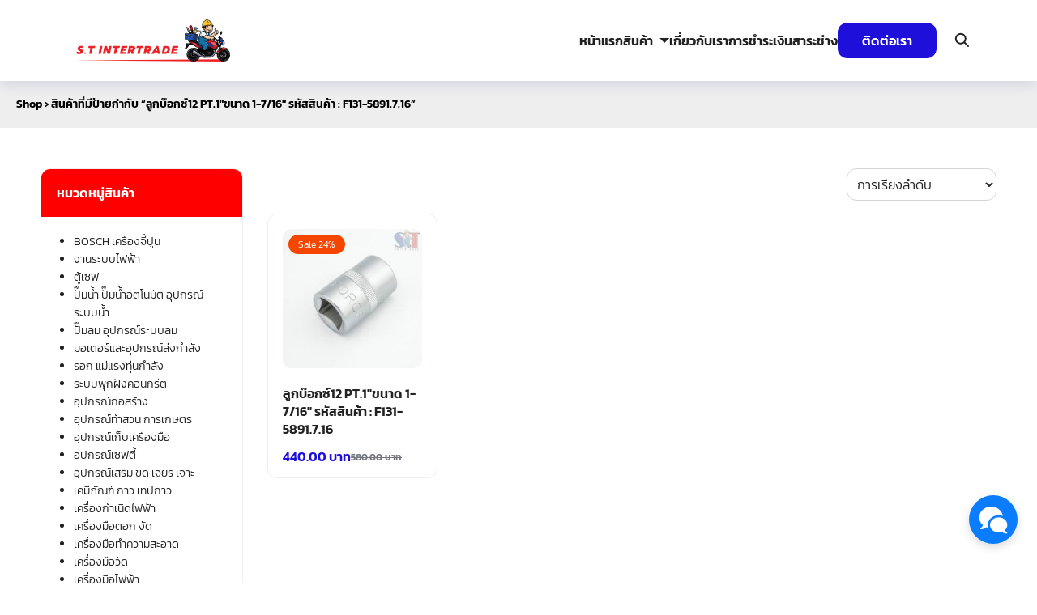

--- FILE ---
content_type: text/html; charset=UTF-8
request_url: https://www.stintertrade.com/product-tag/%E0%B8%A5%E0%B8%B9%E0%B8%81%E0%B8%9A%E0%B9%8A%E0%B8%AD%E0%B8%81%E0%B8%8B%E0%B9%8C12-pt-1%E0%B8%82%E0%B8%99%E0%B8%B2%E0%B8%94-1-7-16-%E0%B8%A3%E0%B8%AB%E0%B8%B1%E0%B8%AA%E0%B8%AA%E0%B8%B4%E0%B8%99/
body_size: 34333
content:
<!DOCTYPE html>
<html lang="th">

<head><meta charset="UTF-8"><script>if(navigator.userAgent.match(/MSIE|Internet Explorer/i)||navigator.userAgent.match(/Trident\/7\..*?rv:11/i)){var href=document.location.href;if(!href.match(/[?&]nowprocket/)){if(href.indexOf("?")==-1){if(href.indexOf("#")==-1){document.location.href=href+"?nowprocket=1"}else{document.location.href=href.replace("#","?nowprocket=1#")}}else{if(href.indexOf("#")==-1){document.location.href=href+"&nowprocket=1"}else{document.location.href=href.replace("#","&nowprocket=1#")}}}}</script><script>(()=>{class RocketLazyLoadScripts{constructor(){this.v="2.0.4",this.userEvents=["keydown","keyup","mousedown","mouseup","mousemove","mouseover","mouseout","touchmove","touchstart","touchend","touchcancel","wheel","click","dblclick","input"],this.attributeEvents=["onblur","onclick","oncontextmenu","ondblclick","onfocus","onmousedown","onmouseenter","onmouseleave","onmousemove","onmouseout","onmouseover","onmouseup","onmousewheel","onscroll","onsubmit"]}async t(){this.i(),this.o(),/iP(ad|hone)/.test(navigator.userAgent)&&this.h(),this.u(),this.l(this),this.m(),this.k(this),this.p(this),this._(),await Promise.all([this.R(),this.L()]),this.lastBreath=Date.now(),this.S(this),this.P(),this.D(),this.O(),this.M(),await this.C(this.delayedScripts.normal),await this.C(this.delayedScripts.defer),await this.C(this.delayedScripts.async),await this.T(),await this.F(),await this.j(),await this.A(),window.dispatchEvent(new Event("rocket-allScriptsLoaded")),this.everythingLoaded=!0,this.lastTouchEnd&&await new Promise(t=>setTimeout(t,500-Date.now()+this.lastTouchEnd)),this.I(),this.H(),this.U(),this.W()}i(){this.CSPIssue=sessionStorage.getItem("rocketCSPIssue"),document.addEventListener("securitypolicyviolation",t=>{this.CSPIssue||"script-src-elem"!==t.violatedDirective||"data"!==t.blockedURI||(this.CSPIssue=!0,sessionStorage.setItem("rocketCSPIssue",!0))},{isRocket:!0})}o(){window.addEventListener("pageshow",t=>{this.persisted=t.persisted,this.realWindowLoadedFired=!0},{isRocket:!0}),window.addEventListener("pagehide",()=>{this.onFirstUserAction=null},{isRocket:!0})}h(){let t;function e(e){t=e}window.addEventListener("touchstart",e,{isRocket:!0}),window.addEventListener("touchend",function i(o){o.changedTouches[0]&&t.changedTouches[0]&&Math.abs(o.changedTouches[0].pageX-t.changedTouches[0].pageX)<10&&Math.abs(o.changedTouches[0].pageY-t.changedTouches[0].pageY)<10&&o.timeStamp-t.timeStamp<200&&(window.removeEventListener("touchstart",e,{isRocket:!0}),window.removeEventListener("touchend",i,{isRocket:!0}),"INPUT"===o.target.tagName&&"text"===o.target.type||(o.target.dispatchEvent(new TouchEvent("touchend",{target:o.target,bubbles:!0})),o.target.dispatchEvent(new MouseEvent("mouseover",{target:o.target,bubbles:!0})),o.target.dispatchEvent(new PointerEvent("click",{target:o.target,bubbles:!0,cancelable:!0,detail:1,clientX:o.changedTouches[0].clientX,clientY:o.changedTouches[0].clientY})),event.preventDefault()))},{isRocket:!0})}q(t){this.userActionTriggered||("mousemove"!==t.type||this.firstMousemoveIgnored?"keyup"===t.type||"mouseover"===t.type||"mouseout"===t.type||(this.userActionTriggered=!0,this.onFirstUserAction&&this.onFirstUserAction()):this.firstMousemoveIgnored=!0),"click"===t.type&&t.preventDefault(),t.stopPropagation(),t.stopImmediatePropagation(),"touchstart"===this.lastEvent&&"touchend"===t.type&&(this.lastTouchEnd=Date.now()),"click"===t.type&&(this.lastTouchEnd=0),this.lastEvent=t.type,t.composedPath&&t.composedPath()[0].getRootNode()instanceof ShadowRoot&&(t.rocketTarget=t.composedPath()[0]),this.savedUserEvents.push(t)}u(){this.savedUserEvents=[],this.userEventHandler=this.q.bind(this),this.userEvents.forEach(t=>window.addEventListener(t,this.userEventHandler,{passive:!1,isRocket:!0})),document.addEventListener("visibilitychange",this.userEventHandler,{isRocket:!0})}U(){this.userEvents.forEach(t=>window.removeEventListener(t,this.userEventHandler,{passive:!1,isRocket:!0})),document.removeEventListener("visibilitychange",this.userEventHandler,{isRocket:!0}),this.savedUserEvents.forEach(t=>{(t.rocketTarget||t.target).dispatchEvent(new window[t.constructor.name](t.type,t))})}m(){const t="return false",e=Array.from(this.attributeEvents,t=>"data-rocket-"+t),i="["+this.attributeEvents.join("],[")+"]",o="[data-rocket-"+this.attributeEvents.join("],[data-rocket-")+"]",s=(e,i,o)=>{o&&o!==t&&(e.setAttribute("data-rocket-"+i,o),e["rocket"+i]=new Function("event",o),e.setAttribute(i,t))};new MutationObserver(t=>{for(const n of t)"attributes"===n.type&&(n.attributeName.startsWith("data-rocket-")||this.everythingLoaded?n.attributeName.startsWith("data-rocket-")&&this.everythingLoaded&&this.N(n.target,n.attributeName.substring(12)):s(n.target,n.attributeName,n.target.getAttribute(n.attributeName))),"childList"===n.type&&n.addedNodes.forEach(t=>{if(t.nodeType===Node.ELEMENT_NODE)if(this.everythingLoaded)for(const i of[t,...t.querySelectorAll(o)])for(const t of i.getAttributeNames())e.includes(t)&&this.N(i,t.substring(12));else for(const e of[t,...t.querySelectorAll(i)])for(const t of e.getAttributeNames())this.attributeEvents.includes(t)&&s(e,t,e.getAttribute(t))})}).observe(document,{subtree:!0,childList:!0,attributeFilter:[...this.attributeEvents,...e]})}I(){this.attributeEvents.forEach(t=>{document.querySelectorAll("[data-rocket-"+t+"]").forEach(e=>{this.N(e,t)})})}N(t,e){const i=t.getAttribute("data-rocket-"+e);i&&(t.setAttribute(e,i),t.removeAttribute("data-rocket-"+e))}k(t){Object.defineProperty(HTMLElement.prototype,"onclick",{get(){return this.rocketonclick||null},set(e){this.rocketonclick=e,this.setAttribute(t.everythingLoaded?"onclick":"data-rocket-onclick","this.rocketonclick(event)")}})}S(t){function e(e,i){let o=e[i];e[i]=null,Object.defineProperty(e,i,{get:()=>o,set(s){t.everythingLoaded?o=s:e["rocket"+i]=o=s}})}e(document,"onreadystatechange"),e(window,"onload"),e(window,"onpageshow");try{Object.defineProperty(document,"readyState",{get:()=>t.rocketReadyState,set(e){t.rocketReadyState=e},configurable:!0}),document.readyState="loading"}catch(t){console.log("WPRocket DJE readyState conflict, bypassing")}}l(t){this.originalAddEventListener=EventTarget.prototype.addEventListener,this.originalRemoveEventListener=EventTarget.prototype.removeEventListener,this.savedEventListeners=[],EventTarget.prototype.addEventListener=function(e,i,o){o&&o.isRocket||!t.B(e,this)&&!t.userEvents.includes(e)||t.B(e,this)&&!t.userActionTriggered||e.startsWith("rocket-")||t.everythingLoaded?t.originalAddEventListener.call(this,e,i,o):(t.savedEventListeners.push({target:this,remove:!1,type:e,func:i,options:o}),"mouseenter"!==e&&"mouseleave"!==e||t.originalAddEventListener.call(this,e,t.savedUserEvents.push,o))},EventTarget.prototype.removeEventListener=function(e,i,o){o&&o.isRocket||!t.B(e,this)&&!t.userEvents.includes(e)||t.B(e,this)&&!t.userActionTriggered||e.startsWith("rocket-")||t.everythingLoaded?t.originalRemoveEventListener.call(this,e,i,o):t.savedEventListeners.push({target:this,remove:!0,type:e,func:i,options:o})}}J(t,e){this.savedEventListeners=this.savedEventListeners.filter(i=>{let o=i.type,s=i.target||window;return e!==o||t!==s||(this.B(o,s)&&(i.type="rocket-"+o),this.$(i),!1)})}H(){EventTarget.prototype.addEventListener=this.originalAddEventListener,EventTarget.prototype.removeEventListener=this.originalRemoveEventListener,this.savedEventListeners.forEach(t=>this.$(t))}$(t){t.remove?this.originalRemoveEventListener.call(t.target,t.type,t.func,t.options):this.originalAddEventListener.call(t.target,t.type,t.func,t.options)}p(t){let e;function i(e){return t.everythingLoaded?e:e.split(" ").map(t=>"load"===t||t.startsWith("load.")?"rocket-jquery-load":t).join(" ")}function o(o){function s(e){const s=o.fn[e];o.fn[e]=o.fn.init.prototype[e]=function(){return this[0]===window&&t.userActionTriggered&&("string"==typeof arguments[0]||arguments[0]instanceof String?arguments[0]=i(arguments[0]):"object"==typeof arguments[0]&&Object.keys(arguments[0]).forEach(t=>{const e=arguments[0][t];delete arguments[0][t],arguments[0][i(t)]=e})),s.apply(this,arguments),this}}if(o&&o.fn&&!t.allJQueries.includes(o)){const e={DOMContentLoaded:[],"rocket-DOMContentLoaded":[]};for(const t in e)document.addEventListener(t,()=>{e[t].forEach(t=>t())},{isRocket:!0});o.fn.ready=o.fn.init.prototype.ready=function(i){function s(){parseInt(o.fn.jquery)>2?setTimeout(()=>i.bind(document)(o)):i.bind(document)(o)}return"function"==typeof i&&(t.realDomReadyFired?!t.userActionTriggered||t.fauxDomReadyFired?s():e["rocket-DOMContentLoaded"].push(s):e.DOMContentLoaded.push(s)),o([])},s("on"),s("one"),s("off"),t.allJQueries.push(o)}e=o}t.allJQueries=[],o(window.jQuery),Object.defineProperty(window,"jQuery",{get:()=>e,set(t){o(t)}})}P(){const t=new Map;document.write=document.writeln=function(e){const i=document.currentScript,o=document.createRange(),s=i.parentElement;let n=t.get(i);void 0===n&&(n=i.nextSibling,t.set(i,n));const c=document.createDocumentFragment();o.setStart(c,0),c.appendChild(o.createContextualFragment(e)),s.insertBefore(c,n)}}async R(){return new Promise(t=>{this.userActionTriggered?t():this.onFirstUserAction=t})}async L(){return new Promise(t=>{document.addEventListener("DOMContentLoaded",()=>{this.realDomReadyFired=!0,t()},{isRocket:!0})})}async j(){return this.realWindowLoadedFired?Promise.resolve():new Promise(t=>{window.addEventListener("load",t,{isRocket:!0})})}M(){this.pendingScripts=[];this.scriptsMutationObserver=new MutationObserver(t=>{for(const e of t)e.addedNodes.forEach(t=>{"SCRIPT"!==t.tagName||t.noModule||t.isWPRocket||this.pendingScripts.push({script:t,promise:new Promise(e=>{const i=()=>{const i=this.pendingScripts.findIndex(e=>e.script===t);i>=0&&this.pendingScripts.splice(i,1),e()};t.addEventListener("load",i,{isRocket:!0}),t.addEventListener("error",i,{isRocket:!0}),setTimeout(i,1e3)})})})}),this.scriptsMutationObserver.observe(document,{childList:!0,subtree:!0})}async F(){await this.X(),this.pendingScripts.length?(await this.pendingScripts[0].promise,await this.F()):this.scriptsMutationObserver.disconnect()}D(){this.delayedScripts={normal:[],async:[],defer:[]},document.querySelectorAll("script[type$=rocketlazyloadscript]").forEach(t=>{t.hasAttribute("data-rocket-src")?t.hasAttribute("async")&&!1!==t.async?this.delayedScripts.async.push(t):t.hasAttribute("defer")&&!1!==t.defer||"module"===t.getAttribute("data-rocket-type")?this.delayedScripts.defer.push(t):this.delayedScripts.normal.push(t):this.delayedScripts.normal.push(t)})}async _(){await this.L();let t=[];document.querySelectorAll("script[type$=rocketlazyloadscript][data-rocket-src]").forEach(e=>{let i=e.getAttribute("data-rocket-src");if(i&&!i.startsWith("data:")){i.startsWith("//")&&(i=location.protocol+i);try{const o=new URL(i).origin;o!==location.origin&&t.push({src:o,crossOrigin:e.crossOrigin||"module"===e.getAttribute("data-rocket-type")})}catch(t){}}}),t=[...new Map(t.map(t=>[JSON.stringify(t),t])).values()],this.Y(t,"preconnect")}async G(t){if(await this.K(),!0!==t.noModule||!("noModule"in HTMLScriptElement.prototype))return new Promise(e=>{let i;function o(){(i||t).setAttribute("data-rocket-status","executed"),e()}try{if(navigator.userAgent.includes("Firefox/")||""===navigator.vendor||this.CSPIssue)i=document.createElement("script"),[...t.attributes].forEach(t=>{let e=t.nodeName;"type"!==e&&("data-rocket-type"===e&&(e="type"),"data-rocket-src"===e&&(e="src"),i.setAttribute(e,t.nodeValue))}),t.text&&(i.text=t.text),t.nonce&&(i.nonce=t.nonce),i.hasAttribute("src")?(i.addEventListener("load",o,{isRocket:!0}),i.addEventListener("error",()=>{i.setAttribute("data-rocket-status","failed-network"),e()},{isRocket:!0}),setTimeout(()=>{i.isConnected||e()},1)):(i.text=t.text,o()),i.isWPRocket=!0,t.parentNode.replaceChild(i,t);else{const i=t.getAttribute("data-rocket-type"),s=t.getAttribute("data-rocket-src");i?(t.type=i,t.removeAttribute("data-rocket-type")):t.removeAttribute("type"),t.addEventListener("load",o,{isRocket:!0}),t.addEventListener("error",i=>{this.CSPIssue&&i.target.src.startsWith("data:")?(console.log("WPRocket: CSP fallback activated"),t.removeAttribute("src"),this.G(t).then(e)):(t.setAttribute("data-rocket-status","failed-network"),e())},{isRocket:!0}),s?(t.fetchPriority="high",t.removeAttribute("data-rocket-src"),t.src=s):t.src="data:text/javascript;base64,"+window.btoa(unescape(encodeURIComponent(t.text)))}}catch(i){t.setAttribute("data-rocket-status","failed-transform"),e()}});t.setAttribute("data-rocket-status","skipped")}async C(t){const e=t.shift();return e?(e.isConnected&&await this.G(e),this.C(t)):Promise.resolve()}O(){this.Y([...this.delayedScripts.normal,...this.delayedScripts.defer,...this.delayedScripts.async],"preload")}Y(t,e){this.trash=this.trash||[];let i=!0;var o=document.createDocumentFragment();t.forEach(t=>{const s=t.getAttribute&&t.getAttribute("data-rocket-src")||t.src;if(s&&!s.startsWith("data:")){const n=document.createElement("link");n.href=s,n.rel=e,"preconnect"!==e&&(n.as="script",n.fetchPriority=i?"high":"low"),t.getAttribute&&"module"===t.getAttribute("data-rocket-type")&&(n.crossOrigin=!0),t.crossOrigin&&(n.crossOrigin=t.crossOrigin),t.integrity&&(n.integrity=t.integrity),t.nonce&&(n.nonce=t.nonce),o.appendChild(n),this.trash.push(n),i=!1}}),document.head.appendChild(o)}W(){this.trash.forEach(t=>t.remove())}async T(){try{document.readyState="interactive"}catch(t){}this.fauxDomReadyFired=!0;try{await this.K(),this.J(document,"readystatechange"),document.dispatchEvent(new Event("rocket-readystatechange")),await this.K(),document.rocketonreadystatechange&&document.rocketonreadystatechange(),await this.K(),this.J(document,"DOMContentLoaded"),document.dispatchEvent(new Event("rocket-DOMContentLoaded")),await this.K(),this.J(window,"DOMContentLoaded"),window.dispatchEvent(new Event("rocket-DOMContentLoaded"))}catch(t){console.error(t)}}async A(){try{document.readyState="complete"}catch(t){}try{await this.K(),this.J(document,"readystatechange"),document.dispatchEvent(new Event("rocket-readystatechange")),await this.K(),document.rocketonreadystatechange&&document.rocketonreadystatechange(),await this.K(),this.J(window,"load"),window.dispatchEvent(new Event("rocket-load")),await this.K(),window.rocketonload&&window.rocketonload(),await this.K(),this.allJQueries.forEach(t=>t(window).trigger("rocket-jquery-load")),await this.K(),this.J(window,"pageshow");const t=new Event("rocket-pageshow");t.persisted=this.persisted,window.dispatchEvent(t),await this.K(),window.rocketonpageshow&&window.rocketonpageshow({persisted:this.persisted})}catch(t){console.error(t)}}async K(){Date.now()-this.lastBreath>45&&(await this.X(),this.lastBreath=Date.now())}async X(){return document.hidden?new Promise(t=>setTimeout(t)):new Promise(t=>requestAnimationFrame(t))}B(t,e){return e===document&&"readystatechange"===t||(e===document&&"DOMContentLoaded"===t||(e===window&&"DOMContentLoaded"===t||(e===window&&"load"===t||e===window&&"pageshow"===t)))}static run(){(new RocketLazyLoadScripts).t()}}RocketLazyLoadScripts.run()})();</script>
    
    <meta name="viewport" content="width=device-width, initial-scale=1">
    <link rel="profile" href="http://gmpg.org/xfn/11">
    <meta name='robots' content='noindex, follow' />

<!-- Google Tag Manager for WordPress by gtm4wp.com -->
<script data-cfasync="false" data-pagespeed-no-defer>
	var gtm4wp_datalayer_name = "dataLayer";
	var dataLayer = dataLayer || [];
</script>
<!-- End Google Tag Manager for WordPress by gtm4wp.com -->
	<!-- This site is optimized with the Yoast SEO plugin v26.8 - https://yoast.com/product/yoast-seo-wordpress/ -->
	<title>ลูกบ๊อกซ์12 PT.1&quot;ขนาด 1-7/16&quot; รหัสสินค้า : F131-5891.7.16 Archives - STintertrade</title>
	<meta property="og:locale" content="th_TH" />
	<meta property="og:type" content="article" />
	<meta property="og:title" content="ลูกบ๊อกซ์12 PT.1&quot;ขนาด 1-7/16&quot; รหัสสินค้า : F131-5891.7.16 Archives - STintertrade" />
	<meta property="og:url" content="https://www.stintertrade.com/product-tag/ลูกบ๊อกซ์12-pt-1ขนาด-1-7-16-รหัสสิน/" />
	<meta property="og:site_name" content="STintertrade" />
	<meta name="twitter:card" content="summary_large_image" />
	<script type="application/ld+json" class="yoast-schema-graph">{"@context":"https://schema.org","@graph":[{"@type":"CollectionPage","@id":"https://www.stintertrade.com/product-tag/%e0%b8%a5%e0%b8%b9%e0%b8%81%e0%b8%9a%e0%b9%8a%e0%b8%ad%e0%b8%81%e0%b8%8b%e0%b9%8c12-pt-1%e0%b8%82%e0%b8%99%e0%b8%b2%e0%b8%94-1-7-16-%e0%b8%a3%e0%b8%ab%e0%b8%b1%e0%b8%aa%e0%b8%aa%e0%b8%b4%e0%b8%99/","url":"https://www.stintertrade.com/product-tag/%e0%b8%a5%e0%b8%b9%e0%b8%81%e0%b8%9a%e0%b9%8a%e0%b8%ad%e0%b8%81%e0%b8%8b%e0%b9%8c12-pt-1%e0%b8%82%e0%b8%99%e0%b8%b2%e0%b8%94-1-7-16-%e0%b8%a3%e0%b8%ab%e0%b8%b1%e0%b8%aa%e0%b8%aa%e0%b8%b4%e0%b8%99/","name":"ลูกบ๊อกซ์12 PT.1\"ขนาด 1-7/16\" รหัสสินค้า : F131-5891.7.16 Archives - STintertrade","isPartOf":{"@id":"https://www.stintertrade.com/#website"},"primaryImageOfPage":{"@id":"https://www.stintertrade.com/product-tag/%e0%b8%a5%e0%b8%b9%e0%b8%81%e0%b8%9a%e0%b9%8a%e0%b8%ad%e0%b8%81%e0%b8%8b%e0%b9%8c12-pt-1%e0%b8%82%e0%b8%99%e0%b8%b2%e0%b8%94-1-7-16-%e0%b8%a3%e0%b8%ab%e0%b8%b1%e0%b8%aa%e0%b8%aa%e0%b8%b4%e0%b8%99/#primaryimage"},"image":{"@id":"https://www.stintertrade.com/product-tag/%e0%b8%a5%e0%b8%b9%e0%b8%81%e0%b8%9a%e0%b9%8a%e0%b8%ad%e0%b8%81%e0%b8%8b%e0%b9%8c12-pt-1%e0%b8%82%e0%b8%99%e0%b8%b2%e0%b8%94-1-7-16-%e0%b8%a3%e0%b8%ab%e0%b8%b1%e0%b8%aa%e0%b8%aa%e0%b8%b4%e0%b8%99/#primaryimage"},"thumbnailUrl":"https://www.stintertrade.com/wp-content/uploads/2019/11/0393113_F131-56921_F131-569210000_415.jpeg","breadcrumb":{"@id":"https://www.stintertrade.com/product-tag/%e0%b8%a5%e0%b8%b9%e0%b8%81%e0%b8%9a%e0%b9%8a%e0%b8%ad%e0%b8%81%e0%b8%8b%e0%b9%8c12-pt-1%e0%b8%82%e0%b8%99%e0%b8%b2%e0%b8%94-1-7-16-%e0%b8%a3%e0%b8%ab%e0%b8%b1%e0%b8%aa%e0%b8%aa%e0%b8%b4%e0%b8%99/#breadcrumb"},"inLanguage":"th"},{"@type":"ImageObject","inLanguage":"th","@id":"https://www.stintertrade.com/product-tag/%e0%b8%a5%e0%b8%b9%e0%b8%81%e0%b8%9a%e0%b9%8a%e0%b8%ad%e0%b8%81%e0%b8%8b%e0%b9%8c12-pt-1%e0%b8%82%e0%b8%99%e0%b8%b2%e0%b8%94-1-7-16-%e0%b8%a3%e0%b8%ab%e0%b8%b1%e0%b8%aa%e0%b8%aa%e0%b8%b4%e0%b8%99/#primaryimage","url":"https://www.stintertrade.com/wp-content/uploads/2019/11/0393113_F131-56921_F131-569210000_415.jpeg","contentUrl":"https://www.stintertrade.com/wp-content/uploads/2019/11/0393113_F131-56921_F131-569210000_415.jpeg","width":415,"height":415},{"@type":"BreadcrumbList","@id":"https://www.stintertrade.com/product-tag/%e0%b8%a5%e0%b8%b9%e0%b8%81%e0%b8%9a%e0%b9%8a%e0%b8%ad%e0%b8%81%e0%b8%8b%e0%b9%8c12-pt-1%e0%b8%82%e0%b8%99%e0%b8%b2%e0%b8%94-1-7-16-%e0%b8%a3%e0%b8%ab%e0%b8%b1%e0%b8%aa%e0%b8%aa%e0%b8%b4%e0%b8%99/#breadcrumb","itemListElement":[{"@type":"ListItem","position":1,"name":"Home","item":"https://www.stintertrade.com/"},{"@type":"ListItem","position":2,"name":"Shop","item":"https://www.stintertrade.com/shop/"},{"@type":"ListItem","position":3,"name":"ลูกบ๊อกซ์12 PT.1\"ขนาด 1-7/16\" รหัสสินค้า : F131-5891.7.16"}]},{"@type":"WebSite","@id":"https://www.stintertrade.com/#website","url":"https://www.stintertrade.com/","name":"STintertrade","description":"เอส.ที.อินเตอร์เทรด","publisher":{"@id":"https://www.stintertrade.com/#organization"},"potentialAction":[{"@type":"SearchAction","target":{"@type":"EntryPoint","urlTemplate":"https://www.stintertrade.com/?s={search_term_string}"},"query-input":{"@type":"PropertyValueSpecification","valueRequired":true,"valueName":"search_term_string"}}],"inLanguage":"th"},{"@type":"Organization","@id":"https://www.stintertrade.com/#organization","name":"เอส.ที.อินเตอร์เทรด","url":"https://www.stintertrade.com/","logo":{"@type":"ImageObject","inLanguage":"th","@id":"https://www.stintertrade.com/#/schema/logo/image/","url":"https://www.stintertrade.com/wp-content/uploads/2019/03/STINTERTRADE-LOGO.png","contentUrl":"https://www.stintertrade.com/wp-content/uploads/2019/03/STINTERTRADE-LOGO.png","width":225,"height":224,"caption":"เอส.ที.อินเตอร์เทรด"},"image":{"@id":"https://www.stintertrade.com/#/schema/logo/image/"},"sameAs":["https://www.facebook.com/S.T.intertrade/?ref=bookmarks","https://www.youtube.com/channel/UCTEmJ7EtdRWUHuJdD7dJ-Jw?view_as=subscriber"]}]}</script>
	<!-- / Yoast SEO plugin. -->


<link rel='dns-prefetch' href='//www.googletagmanager.com' />
<link rel='dns-prefetch' href='//pagead2.googlesyndication.com' />
<style id='wp-img-auto-sizes-contain-inline-css' type='text/css'>
img:is([sizes=auto i],[sizes^="auto," i]){contain-intrinsic-size:3000px 1500px}
/*# sourceURL=wp-img-auto-sizes-contain-inline-css */
</style>
<link data-minify="1" rel='stylesheet' id='gs-swiper-css' href='https://www.stintertrade.com/wp-content/cache/min/1/wp-content/plugins/gs-logo-slider/assets/libs/swiper-js/swiper.min.css?ver=1768890962' type='text/css' media='all' />
<link data-minify="1" rel='stylesheet' id='gs-tippyjs-css' href='https://www.stintertrade.com/wp-content/cache/min/1/wp-content/plugins/gs-logo-slider/assets/libs/tippyjs/tippy.css?ver=1768890962' type='text/css' media='all' />
<link rel='stylesheet' id='gs-logo-public-css' href='https://www.stintertrade.com/wp-content/plugins/gs-logo-slider/assets/css/gs-logo.min.css?ver=3.8.2' type='text/css' media='all' />
<style id='gs-logo-public-inline-css' type='text/css'>
#gs_logo_area_1:not(.verticaltickerdown):not(.verticalticker) .gs_logo_container{margin-left:-5px}#gs_logo_area_1:not(.verticaltickerdown):not(.verticalticker) .gs_logo_container{margin-right:-5px}#gs_logo_area_1:not(.verticaltickerdown):not(.verticalticker) .gs_logo_single--wrapper{padding:5px}#gs_logo_area_1 ul.gs-logo-filter-cats{text-align:center!important}#gs_logo_area_1 .gs_logo_single--wrapper{width:20%}@media (max-width:1023px){#gs_logo_area_1 .gs_logo_single--wrapper{width:33.333333333333%}}@media (max-width:767px){#gs_logo_area_1 .gs_logo_single--wrapper{width:50%}}
/*# sourceURL=gs-logo-public-inline-css */
</style>
<style id='wp-emoji-styles-inline-css' type='text/css'>

	img.wp-smiley, img.emoji {
		display: inline !important;
		border: none !important;
		box-shadow: none !important;
		height: 1em !important;
		width: 1em !important;
		margin: 0 0.07em !important;
		vertical-align: -0.1em !important;
		background: none !important;
		padding: 0 !important;
	}
/*# sourceURL=wp-emoji-styles-inline-css */
</style>
<link rel='stylesheet' id='wp-block-library-css' href='https://www.stintertrade.com/wp-includes/css/dist/block-library/style.min.css?ver=6.9' type='text/css' media='all' />
<style id='global-styles-inline-css' type='text/css'>
:root{--wp--preset--aspect-ratio--square: 1;--wp--preset--aspect-ratio--4-3: 4/3;--wp--preset--aspect-ratio--3-4: 3/4;--wp--preset--aspect-ratio--3-2: 3/2;--wp--preset--aspect-ratio--2-3: 2/3;--wp--preset--aspect-ratio--16-9: 16/9;--wp--preset--aspect-ratio--9-16: 9/16;--wp--preset--color--black: #000000;--wp--preset--color--cyan-bluish-gray: #abb8c3;--wp--preset--color--white: #ffffff;--wp--preset--color--pale-pink: #f78da7;--wp--preset--color--vivid-red: #cf2e2e;--wp--preset--color--luminous-vivid-orange: #ff6900;--wp--preset--color--luminous-vivid-amber: #fcb900;--wp--preset--color--light-green-cyan: #7bdcb5;--wp--preset--color--vivid-green-cyan: #00d084;--wp--preset--color--pale-cyan-blue: #8ed1fc;--wp--preset--color--vivid-cyan-blue: #0693e3;--wp--preset--color--vivid-purple: #9b51e0;--wp--preset--color--color-1: #1e0fda;--wp--preset--color--color-2: #0b00aa;--wp--preset--color--color-3: #ff0000;--wp--preset--color--color-4: #67D88F;--wp--preset--color--color-5: #FFA900;--wp--preset--color--color-6: #FF4D00;--wp--preset--color--text-1: #222222;--wp--preset--color--text-2: #71767f;--wp--preset--color--bg-1: #ffffff;--wp--preset--color--bg-2: #f5f5f7;--wp--preset--color--border-1: #d5d5d7;--wp--preset--color--border-2: #e5e5e7;--wp--preset--gradient--vivid-cyan-blue-to-vivid-purple: linear-gradient(135deg,rgb(6,147,227) 0%,rgb(155,81,224) 100%);--wp--preset--gradient--light-green-cyan-to-vivid-green-cyan: linear-gradient(135deg,rgb(122,220,180) 0%,rgb(0,208,130) 100%);--wp--preset--gradient--luminous-vivid-amber-to-luminous-vivid-orange: linear-gradient(135deg,rgb(252,185,0) 0%,rgb(255,105,0) 100%);--wp--preset--gradient--luminous-vivid-orange-to-vivid-red: linear-gradient(135deg,rgb(255,105,0) 0%,rgb(207,46,46) 100%);--wp--preset--gradient--very-light-gray-to-cyan-bluish-gray: linear-gradient(135deg,rgb(238,238,238) 0%,rgb(169,184,195) 100%);--wp--preset--gradient--cool-to-warm-spectrum: linear-gradient(135deg,rgb(74,234,220) 0%,rgb(151,120,209) 20%,rgb(207,42,186) 40%,rgb(238,44,130) 60%,rgb(251,105,98) 80%,rgb(254,248,76) 100%);--wp--preset--gradient--blush-light-purple: linear-gradient(135deg,rgb(255,206,236) 0%,rgb(152,150,240) 100%);--wp--preset--gradient--blush-bordeaux: linear-gradient(135deg,rgb(254,205,165) 0%,rgb(254,45,45) 50%,rgb(107,0,62) 100%);--wp--preset--gradient--luminous-dusk: linear-gradient(135deg,rgb(255,203,112) 0%,rgb(199,81,192) 50%,rgb(65,88,208) 100%);--wp--preset--gradient--pale-ocean: linear-gradient(135deg,rgb(255,245,203) 0%,rgb(182,227,212) 50%,rgb(51,167,181) 100%);--wp--preset--gradient--electric-grass: linear-gradient(135deg,rgb(202,248,128) 0%,rgb(113,206,126) 100%);--wp--preset--gradient--midnight: linear-gradient(135deg,rgb(2,3,129) 0%,rgb(40,116,252) 100%);--wp--preset--font-size--small: 13px;--wp--preset--font-size--medium: 20px;--wp--preset--font-size--large: 36px;--wp--preset--font-size--x-large: 42px;--wp--preset--spacing--20: 0.44rem;--wp--preset--spacing--30: 0.67rem;--wp--preset--spacing--40: 1rem;--wp--preset--spacing--50: 1.5rem;--wp--preset--spacing--60: 2.25rem;--wp--preset--spacing--70: 3.38rem;--wp--preset--spacing--80: 5.06rem;--wp--preset--shadow--natural: 6px 6px 9px rgba(0, 0, 0, 0.2);--wp--preset--shadow--deep: 12px 12px 50px rgba(0, 0, 0, 0.4);--wp--preset--shadow--sharp: 6px 6px 0px rgba(0, 0, 0, 0.2);--wp--preset--shadow--outlined: 6px 6px 0px -3px rgb(255, 255, 255), 6px 6px rgb(0, 0, 0);--wp--preset--shadow--crisp: 6px 6px 0px rgb(0, 0, 0);}:where(.is-layout-flex){gap: 0.5em;}:where(.is-layout-grid){gap: 0.5em;}body .is-layout-flex{display: flex;}.is-layout-flex{flex-wrap: wrap;align-items: center;}.is-layout-flex > :is(*, div){margin: 0;}body .is-layout-grid{display: grid;}.is-layout-grid > :is(*, div){margin: 0;}:where(.wp-block-columns.is-layout-flex){gap: 2em;}:where(.wp-block-columns.is-layout-grid){gap: 2em;}:where(.wp-block-post-template.is-layout-flex){gap: 1.25em;}:where(.wp-block-post-template.is-layout-grid){gap: 1.25em;}.has-black-color{color: var(--wp--preset--color--black) !important;}.has-cyan-bluish-gray-color{color: var(--wp--preset--color--cyan-bluish-gray) !important;}.has-white-color{color: var(--wp--preset--color--white) !important;}.has-pale-pink-color{color: var(--wp--preset--color--pale-pink) !important;}.has-vivid-red-color{color: var(--wp--preset--color--vivid-red) !important;}.has-luminous-vivid-orange-color{color: var(--wp--preset--color--luminous-vivid-orange) !important;}.has-luminous-vivid-amber-color{color: var(--wp--preset--color--luminous-vivid-amber) !important;}.has-light-green-cyan-color{color: var(--wp--preset--color--light-green-cyan) !important;}.has-vivid-green-cyan-color{color: var(--wp--preset--color--vivid-green-cyan) !important;}.has-pale-cyan-blue-color{color: var(--wp--preset--color--pale-cyan-blue) !important;}.has-vivid-cyan-blue-color{color: var(--wp--preset--color--vivid-cyan-blue) !important;}.has-vivid-purple-color{color: var(--wp--preset--color--vivid-purple) !important;}.has-black-background-color{background-color: var(--wp--preset--color--black) !important;}.has-cyan-bluish-gray-background-color{background-color: var(--wp--preset--color--cyan-bluish-gray) !important;}.has-white-background-color{background-color: var(--wp--preset--color--white) !important;}.has-pale-pink-background-color{background-color: var(--wp--preset--color--pale-pink) !important;}.has-vivid-red-background-color{background-color: var(--wp--preset--color--vivid-red) !important;}.has-luminous-vivid-orange-background-color{background-color: var(--wp--preset--color--luminous-vivid-orange) !important;}.has-luminous-vivid-amber-background-color{background-color: var(--wp--preset--color--luminous-vivid-amber) !important;}.has-light-green-cyan-background-color{background-color: var(--wp--preset--color--light-green-cyan) !important;}.has-vivid-green-cyan-background-color{background-color: var(--wp--preset--color--vivid-green-cyan) !important;}.has-pale-cyan-blue-background-color{background-color: var(--wp--preset--color--pale-cyan-blue) !important;}.has-vivid-cyan-blue-background-color{background-color: var(--wp--preset--color--vivid-cyan-blue) !important;}.has-vivid-purple-background-color{background-color: var(--wp--preset--color--vivid-purple) !important;}.has-black-border-color{border-color: var(--wp--preset--color--black) !important;}.has-cyan-bluish-gray-border-color{border-color: var(--wp--preset--color--cyan-bluish-gray) !important;}.has-white-border-color{border-color: var(--wp--preset--color--white) !important;}.has-pale-pink-border-color{border-color: var(--wp--preset--color--pale-pink) !important;}.has-vivid-red-border-color{border-color: var(--wp--preset--color--vivid-red) !important;}.has-luminous-vivid-orange-border-color{border-color: var(--wp--preset--color--luminous-vivid-orange) !important;}.has-luminous-vivid-amber-border-color{border-color: var(--wp--preset--color--luminous-vivid-amber) !important;}.has-light-green-cyan-border-color{border-color: var(--wp--preset--color--light-green-cyan) !important;}.has-vivid-green-cyan-border-color{border-color: var(--wp--preset--color--vivid-green-cyan) !important;}.has-pale-cyan-blue-border-color{border-color: var(--wp--preset--color--pale-cyan-blue) !important;}.has-vivid-cyan-blue-border-color{border-color: var(--wp--preset--color--vivid-cyan-blue) !important;}.has-vivid-purple-border-color{border-color: var(--wp--preset--color--vivid-purple) !important;}.has-vivid-cyan-blue-to-vivid-purple-gradient-background{background: var(--wp--preset--gradient--vivid-cyan-blue-to-vivid-purple) !important;}.has-light-green-cyan-to-vivid-green-cyan-gradient-background{background: var(--wp--preset--gradient--light-green-cyan-to-vivid-green-cyan) !important;}.has-luminous-vivid-amber-to-luminous-vivid-orange-gradient-background{background: var(--wp--preset--gradient--luminous-vivid-amber-to-luminous-vivid-orange) !important;}.has-luminous-vivid-orange-to-vivid-red-gradient-background{background: var(--wp--preset--gradient--luminous-vivid-orange-to-vivid-red) !important;}.has-very-light-gray-to-cyan-bluish-gray-gradient-background{background: var(--wp--preset--gradient--very-light-gray-to-cyan-bluish-gray) !important;}.has-cool-to-warm-spectrum-gradient-background{background: var(--wp--preset--gradient--cool-to-warm-spectrum) !important;}.has-blush-light-purple-gradient-background{background: var(--wp--preset--gradient--blush-light-purple) !important;}.has-blush-bordeaux-gradient-background{background: var(--wp--preset--gradient--blush-bordeaux) !important;}.has-luminous-dusk-gradient-background{background: var(--wp--preset--gradient--luminous-dusk) !important;}.has-pale-ocean-gradient-background{background: var(--wp--preset--gradient--pale-ocean) !important;}.has-electric-grass-gradient-background{background: var(--wp--preset--gradient--electric-grass) !important;}.has-midnight-gradient-background{background: var(--wp--preset--gradient--midnight) !important;}.has-small-font-size{font-size: var(--wp--preset--font-size--small) !important;}.has-medium-font-size{font-size: var(--wp--preset--font-size--medium) !important;}.has-large-font-size{font-size: var(--wp--preset--font-size--large) !important;}.has-x-large-font-size{font-size: var(--wp--preset--font-size--x-large) !important;}
/*# sourceURL=global-styles-inline-css */
</style>

<link data-minify="1" rel='stylesheet' id='jet-engine-frontend-css' href='https://www.stintertrade.com/wp-content/cache/min/1/wp-content/plugins/jet-engine/assets/css/frontend.css?ver=1768890962' type='text/css' media='all' />
<style id='woocommerce-inline-inline-css' type='text/css'>
.woocommerce form .form-row .required { visibility: visible; }
/*# sourceURL=woocommerce-inline-inline-css */
</style>
<link rel='stylesheet' id='ywctm-frontend-css' href='https://www.stintertrade.com/wp-content/plugins/yith-woocommerce-catalog-mode/assets/css/frontend.min.css?ver=2.52.0' type='text/css' media='all' />
<style id='ywctm-frontend-inline-css' type='text/css'>
.widget.woocommerce.widget_shopping_cart{display: none !important}
/*# sourceURL=ywctm-frontend-inline-css */
</style>
<link data-minify="1" rel='stylesheet' id='p-m-css' href='https://www.stintertrade.com/wp-content/cache/min/1/wp-content/themes/plant3/assets/css/style-m.css?ver=1768890962' type='text/css' media='all' />
<link rel='stylesheet' id='p-d-css' href='https://www.stintertrade.com/wp-content/themes/plant3/assets/css/style-d.css?ver=3.0.1' type='text/css' media='(min-width: 1024px)' />
<link data-minify="1" rel='stylesheet' id='woo-m-css' href='https://www.stintertrade.com/wp-content/cache/min/1/wp-content/themes/plant3/assets/css/woo-m.css?ver=1768890962' type='text/css' media='all' />
<link rel='stylesheet' id='woo-d-css' href='https://www.stintertrade.com/wp-content/themes/plant3/assets/css/woo-d.css?ver=3.0.1' type='text/css' media='(min-width: 1024px)' />
<link data-minify="1" rel='stylesheet' id='woo-th-css' href='https://www.stintertrade.com/wp-content/cache/min/1/wp-content/themes/plant3/assets/css/woo-th.css?ver=1768890962' type='text/css' media='all' />
<link data-minify="1" rel='stylesheet' id='woo-aft-css' href='https://www.stintertrade.com/wp-content/cache/min/1/wp-content/themes/plant3/assets/css/woo-aft.css?ver=1768890962' type='text/css' media='all' />
<link rel='stylesheet' id='jet-theme-core-frontend-styles-css' href='https://www.stintertrade.com/wp-content/plugins/jet-theme-core/assets/css/frontend.css?ver=2.3.1.1' type='text/css' media='all' />
<link rel='stylesheet' id='f-m-css' href='https://www.stintertrade.com/wp-content/themes/fruit3/assets/css/style-m.css?ver=3.0.1' type='text/css' media='all' />
<link rel='stylesheet' id='f-d-css' href='https://www.stintertrade.com/wp-content/themes/fruit3/assets/css/style-d.css?ver=3.0.1' type='text/css' media='(min-width: 1024px)' />
<link rel='stylesheet' id='jquery-chosen-css' href='https://www.stintertrade.com/wp-content/plugins/jet-search/assets/lib/chosen/chosen.min.css?ver=1.8.7' type='text/css' media='all' />
<link data-minify="1" rel='stylesheet' id='jet-search-css' href='https://www.stintertrade.com/wp-content/cache/min/1/wp-content/plugins/jet-search/assets/css/jet-search.css?ver=1768890962' type='text/css' media='all' />
<link rel='stylesheet' id='__EPYT__style-css' href='https://www.stintertrade.com/wp-content/plugins/youtube-embed-plus/styles/ytprefs.min.css?ver=14.2.4' type='text/css' media='all' />
<style id='__EPYT__style-inline-css' type='text/css'>

                .epyt-gallery-thumb {
                        width: 33.333%;
                }
                
/*# sourceURL=__EPYT__style-inline-css */
</style>
<script type="rocketlazyloadscript" data-rocket-type="text/javascript" data-rocket-src="https://www.stintertrade.com/wp-includes/js/jquery/jquery.min.js?ver=3.7.1" id="jquery-core-js" data-rocket-defer defer></script>
<script type="rocketlazyloadscript" data-rocket-type="text/javascript" data-rocket-src="https://www.stintertrade.com/wp-includes/js/jquery/jquery-migrate.min.js?ver=3.4.1" id="jquery-migrate-js" data-rocket-defer defer></script>
<script type="rocketlazyloadscript" data-rocket-type="text/javascript" async data-rocket-src="https://www.stintertrade.com/wp-content/plugins/burst-statistics/assets/js/timeme/timeme.min.js?ver=1769094929" id="burst-timeme-js"></script>
<script type="rocketlazyloadscript" data-rocket-type="text/javascript" async data-rocket-src="https://www.stintertrade.com/wp-content/uploads/burst/js/burst.min.js?ver=1769628579" id="burst-js"></script>
<script type="rocketlazyloadscript" data-rocket-type="text/javascript" data-rocket-src="https://www.stintertrade.com/wp-content/plugins/woocommerce/assets/js/jquery-blockui/jquery.blockUI.min.js?ver=2.7.0-wc.10.4.3" id="wc-jquery-blockui-js" data-wp-strategy="defer" data-rocket-defer defer></script>
<script type="text/javascript" id="wc-add-to-cart-js-extra">
/* <![CDATA[ */
var wc_add_to_cart_params = {"ajax_url":"/wp-admin/admin-ajax.php","wc_ajax_url":"/?wc-ajax=%%endpoint%%","i18n_view_cart":"\u0e14\u0e39\u0e15\u0e30\u0e01\u0e23\u0e49\u0e32\u0e2a\u0e34\u0e19\u0e04\u0e49\u0e32","cart_url":"https://www.stintertrade.com/cart-2/","is_cart":"","cart_redirect_after_add":"no"};
//# sourceURL=wc-add-to-cart-js-extra
/* ]]> */
</script>
<script type="rocketlazyloadscript" data-rocket-type="text/javascript" data-rocket-src="https://www.stintertrade.com/wp-content/plugins/woocommerce/assets/js/frontend/add-to-cart.min.js?ver=10.4.3" id="wc-add-to-cart-js" defer="defer" data-wp-strategy="defer"></script>
<script type="rocketlazyloadscript" data-rocket-type="text/javascript" data-rocket-src="https://www.stintertrade.com/wp-content/plugins/woocommerce/assets/js/js-cookie/js.cookie.min.js?ver=2.1.4-wc.10.4.3" id="wc-js-cookie-js" data-wp-strategy="defer" data-rocket-defer defer></script>

<!-- Google tag (gtag.js) snippet added by Site Kit -->
<!-- Google Analytics snippet added by Site Kit -->
<script type="rocketlazyloadscript" data-rocket-type="text/javascript" data-rocket-src="https://www.googletagmanager.com/gtag/js?id=G-F8PTN20EJ3" id="google_gtagjs-js" async></script>
<script type="rocketlazyloadscript" data-rocket-type="text/javascript" id="google_gtagjs-js-after">
/* <![CDATA[ */
window.dataLayer = window.dataLayer || [];function gtag(){dataLayer.push(arguments);}
gtag("set","linker",{"domains":["www.stintertrade.com"]});
gtag("js", new Date());
gtag("set", "developer_id.dZTNiMT", true);
gtag("config", "G-F8PTN20EJ3");
 window._googlesitekit = window._googlesitekit || {}; window._googlesitekit.throttledEvents = []; window._googlesitekit.gtagEvent = (name, data) => { var key = JSON.stringify( { name, data } ); if ( !! window._googlesitekit.throttledEvents[ key ] ) { return; } window._googlesitekit.throttledEvents[ key ] = true; setTimeout( () => { delete window._googlesitekit.throttledEvents[ key ]; }, 5 ); gtag( "event", name, { ...data, event_source: "site-kit" } ); }; 
//# sourceURL=google_gtagjs-js-after
/* ]]> */
</script>
<script type="text/javascript" id="__ytprefs__-js-extra">
/* <![CDATA[ */
var _EPYT_ = {"ajaxurl":"https://www.stintertrade.com/wp-admin/admin-ajax.php","security":"e1e487174a","gallery_scrolloffset":"20","eppathtoscripts":"https://www.stintertrade.com/wp-content/plugins/youtube-embed-plus/scripts/","eppath":"https://www.stintertrade.com/wp-content/plugins/youtube-embed-plus/","epresponsiveselector":"[\"iframe.__youtube_prefs_widget__\"]","epdovol":"1","version":"14.2.4","evselector":"iframe.__youtube_prefs__[src], iframe[src*=\"youtube.com/embed/\"], iframe[src*=\"youtube-nocookie.com/embed/\"]","ajax_compat":"","maxres_facade":"eager","ytapi_load":"light","pause_others":"","stopMobileBuffer":"1","facade_mode":"","not_live_on_channel":""};
//# sourceURL=__ytprefs__-js-extra
/* ]]> */
</script>
<script type="rocketlazyloadscript" data-rocket-type="text/javascript" data-rocket-src="https://www.stintertrade.com/wp-content/plugins/youtube-embed-plus/scripts/ytprefs.min.js?ver=14.2.4" id="__ytprefs__-js" data-rocket-defer defer></script>
<link rel="https://api.w.org/" href="https://www.stintertrade.com/wp-json/" /><link rel="alternate" title="JSON" type="application/json" href="https://www.stintertrade.com/wp-json/wp/v2/product_tag/14923" /><link rel="EditURI" type="application/rsd+xml" title="RSD" href="https://www.stintertrade.com/xmlrpc.php?rsd" />
<meta name="generator" content="WordPress 6.9" />
<meta name="generator" content="WooCommerce 10.4.3" />
<meta name="generator" content="Site Kit by Google 1.171.0" />
<!-- Google Tag Manager for WordPress by gtm4wp.com -->
<!-- GTM Container placement set to automatic -->
<script data-cfasync="false" data-pagespeed-no-defer type="text/javascript">
	var dataLayer_content = {"pagePostType":"product","pagePostType2":"tax-product","pageCategory":[]};
	dataLayer.push( dataLayer_content );
</script>
<script type="rocketlazyloadscript" data-cfasync="false" data-pagespeed-no-defer data-rocket-type="text/javascript">
(function(w,d,s,l,i){w[l]=w[l]||[];w[l].push({'gtm.start':
new Date().getTime(),event:'gtm.js'});var f=d.getElementsByTagName(s)[0],
j=d.createElement(s),dl=l!='dataLayer'?'&l='+l:'';j.async=true;j.src=
'//www.googletagmanager.com/gtm.js?id='+i+dl;f.parentNode.insertBefore(j,f);
})(window,document,'script','dataLayer','GTM-5N7QLF8');
</script>
<!-- End Google Tag Manager for WordPress by gtm4wp.com --><meta name="google-site-verification" content="ahDEXwBWePyJONmigju2gs5Zw65KTbRujjSbo9Tsh6o" /><link rel="stylesheet" href="https://www.stintertrade.com/wp-content/cache/fonts/1/google-fonts/css/6/1/5/00d7b8ef86ed6dfa426be7ca71b66.css" data-wpr-hosted-gf-parameters="family=Kanit:wght@300;600&display=swap"/><link rel="stylesheet" href="https://www.stintertrade.com/wp-content/cache/fonts/1/google-fonts/css/b/8/8/bfaab9ff32d87fd8d816b93ffe974.css" data-wpr-hosted-gf-parameters="family=Kanit:wght@600&display=swap"/><link rel="stylesheet" href="https://www.stintertrade.com/wp-content/cache/fonts/1/google-fonts/css/b/8/8/bfaab9ff32d87fd8d816b93ffe974.css" data-wpr-hosted-gf-parameters="family=Kanit:wght@600&display=swap"/><style id="plant-css" type="text/css">:root{--s-body:"Kanit"}:root{--s-heading:"Kanit";--s-heading-weight:600}:root{--s-heading-alt:"Kanit";--s-heading-alt-weight:600}.site-header .s-container, .top-bar .s-container{max-width:100%;padding: 0 var(--s-space)}html{scroll-padding-top:calc(var(--s-head-height) + var(--s-topbar-height,0))}.site-header,div.top-bar{position:fixed}.site-header.active{filter:drop-shadow(var(--s-shadow-2))}.site-header-space{margin-bottom:var(--s-space)}body.home.page .site-header-space{margin-bottom:0}.entry-pic{padding-top: 52.5%}</style>	<noscript><style>.woocommerce-product-gallery{ opacity: 1 !important; }</style></noscript>
	
<!-- Google AdSense meta tags added by Site Kit -->
<meta name="google-adsense-platform-account" content="ca-host-pub-2644536267352236">
<meta name="google-adsense-platform-domain" content="sitekit.withgoogle.com">
<!-- End Google AdSense meta tags added by Site Kit -->
<style type="text/css">.recentcomments a{display:inline !important;padding:0 !important;margin:0 !important;}</style>
<!-- Google AdSense snippet added by Site Kit -->
<script type="rocketlazyloadscript" data-rocket-type="text/javascript" async="async" data-rocket-src="https://pagead2.googlesyndication.com/pagead/js/adsbygoogle.js?client=ca-pub-8531091109678415&amp;host=ca-host-pub-2644536267352236" crossorigin="anonymous"></script>

<!-- End Google AdSense snippet added by Site Kit -->
<link rel="icon" href="https://www.stintertrade.com/wp-content/uploads/2025/08/cropped-Artboard-1-100-32x32.jpg" sizes="32x32" />
<link rel="icon" href="https://www.stintertrade.com/wp-content/uploads/2025/08/cropped-Artboard-1-100-192x192.jpg" sizes="192x192" />
<link rel="apple-touch-icon" href="https://www.stintertrade.com/wp-content/uploads/2025/08/cropped-Artboard-1-100-180x180.jpg" />
<meta name="msapplication-TileImage" content="https://www.stintertrade.com/wp-content/uploads/2025/08/cropped-Artboard-1-100-270x270.jpg" />
<style id="kirki-inline-styles">@media (max-width: 719px){.site-title{font-size:20px;}.site-branding img, .site-branding svg{height:30px;}.s_social svg{width:26px;}:root{--s-head-height:60px;}}@media (min-width: 720px) and (max-width: 1023px){.site-title{font-size:24px;}.site-branding img, .site-branding svg{height:40px;}.s_social svg{width:24px;}:root{--s-head-height:80px;}}@media (min-width: 1024px){.site-title{font-size:24px;}.site-branding img, .site-branding svg{height:60px;}.s_social svg{width:24px;}:root{--s-head-height:100px;}}.site-title{font-weight:var(--s-heading-weight);}:root{--s-color-1:#1e0fda;--s-color-2:#0b00aa;--s-color-3:#ff0000;--s-text-1:#222222;--s-text-2:#71767f;--s-bg-1:#ffffff;--s-bg-2:#f5f5f7;--s-border-1:#d5d5d7;--s-border-2:#e5e5e7;--s-heading-weight:600;--s-heading-alt-weight:600;--s-head-hover:#1e0fda;--s-nav-width:320px;--s-nav-bg:#ffffff;--s-nav-text:#222222;--s-nav-hover:#1e0fda;}body{font-weight:300;}strong{font-weight:600;}#s-chat{--s-accent:#0A7CFF;}</style><style id='custom-css-pro'>/* Font */

h1, h2, h3, h4, h5, h6, nav, .nav, .menu, button, .button, .btn, .price, ._heading, .wp-block-pullquote blockquote, blockquote, label, legend, pre, strong, b {
    font-family: 'Kanit', sans-serif;
    font-weight: 600;
}
body, .site-footer {
    font-family: 'Kanit', sans-serif;
    font-weight: 400;
}
.elementor-widget-heading h1.elementor-heading-title, .elementor-widget-heading h2.elementor-heading-title, .elementor-widget-heading h3.elementor-heading-title, .elementor-widget-heading h4.elementor-heading-title, .elementor-widget-heading h5.elementor-heading-title, .elementor-widget-heading h6.elementor-heading-title {
    font-family: 'Kanit', sans-serif;
}
div, p, li, a, th, td, span {
    font-family: 'Kanit', sans-serif;
}

/* Header */
.header-main ul.menu li > a {
    text-decoration: unset;
}
.header-main .elementor-nav-menu__container ul.sub-menu a {
    border: none;
}
.header-main {
    position: fixed;
    top: 0;
    left: 0;
    right: 0;
    z-index: 9999;
    width: 100%;
    transition: transform 0.4s ease, opacity 0.3s ease;
}
.header-main.hidden {
    transform: translateY(-100%);
    opacity: 0;
    pointer-events: none;
}
#wpadminbar {
    position: fixed;
}

/* ไม่ให้ header ลอยอยู่ใน Editor */
body.elementor-editor-active .header-main {
  position: relative !important;
  transform: none !important;
  opacity: 1 !important;
  pointer-events: auto !important;
}

/* สำหรับผู้ใช้ที่ login เป็น admin (WordPress) */
body.logged-in.admin-bar .header-main {
    top: 32px;
}

@media (max-width: 781px) {
body.logged-in.admin-bar .header-main {
    top: 46px;
}
}

@media (max-width: 767px) {
.elementor-location-header .elementor-nav-menu__container {
    height: 100vh;
    margin-top: 6px;
    padding-top: 12px;
}
.elementor-location-header ul.elementor-nav-menu li.menu-item-has-children > a {
    justify-content: space-between;
}
.elementor-location-header ul.elementor-nav-menu li.menu-item-has-children ul.sub-menu {
    padding-left: 12px;
}
}

/* Header */

header#masthead {
    box-shadow: 0 3px 16px 0 rgb(31 38 135 / 15%);
    background-color: rgba(255, 255, 255, 0.2);
    backdrop-filter: blur(10px);
    overflow: hidden;
}
header#masthead:hover {
    overflow: unset;
}
header#masthead > .s-container {
    padding: 0 80px;
}
header#masthead .site-branding .site-title {
    display: none;
}
header#masthead > .s-container > nav.nav-panel ul#menu-main-menu {
    grid-gap: 45px;
}
body.logged-in.admin-bar header#masthead {
    top: 32px;
}

@media (min-width: 992px) {
header#masthead nav.ubermenu-main {
    background-color: unset !important;
    display: flex !important;
    align-items: center;
    justify-content: flex-end;
    width: 100%;
}
header#masthead nav.ubermenu-main:after {
    content: unset;
}
header#masthead nav.ubermenu-main > ul.ubermenu-nav {
    width: 100%;
    height: 100%;
    display: flex;
    align-items: center;
    justify-content: flex-end;
    grid-gap: 12px;
}
header#masthead nav.nav-panel.-right {
    width: 100%;
}
header#masthead nav.ubermenu-main > ul.ubermenu-nav > li.ubermenu-item > a {
    padding: 12px 30px;
    font-size: 16px;
    font-weight: 600;
    border-radius: 12px;
    background-color: unset;
    color: #000000;
    text-align: center;
    transition: all 0.4s;
}
header#masthead nav.ubermenu-main > ul.ubermenu-nav > li.ubermenu-item:hover > a, header#masthead nav.ubermenu-main > ul.ubermenu-nav > li.ubermenu-item.ubermenu-current-menu-item > a {
    color: var(--s-color-1);
}
header#masthead nav.ubermenu-main > ul.ubermenu-nav > li.ubermenu-item.btn-contact > a {
    background-color: var(--s-color-1);
    color: #ffffff !important;
}
header#masthead nav.ubermenu-main > ul.ubermenu-nav > li.ubermenu-item.btn-contact > a:hover {
    background-color: var(--s-color-2);
}
header#masthead nav.ubermenu-main ul.ubermenu-submenu > li.ubermenu-item > a img {
    max-width: 35px;
    max-height: 40px;
}
header#masthead nav.ubermenu-main ul.ubermenu-submenu > li.ubermenu-item > a > span.ubermenu-target-title {
    display: flex;
    align-items: center;
    grid-gap: 10px;
}
header#masthead nav.ubermenu-main > ul.ubermenu-nav > li > ul.ubermenu-submenu {
    padding: 40px 80px;
    display: grid;
    grid-template-columns: repeat(6, minmax(0, 1fr));
    grid-gap: 20px;
}
header#masthead nav.ubermenu-main ul.ubermenu-submenu > li.ubermenu-item > a {
    font-size: 14px;
    font-weight: 600;
    padding: 0;
    color: #000000;
    transition: all 0.4s;
}
header#masthead nav.ubermenu-main ul.ubermenu-submenu > li.ubermenu-item > a:hover {
    color: var(--s-color-1);
}
header#masthead > .s-container > nav.nav-panel {
    justify-content: flex-end;
    margin-left: 40px;
}
header#masthead:hover > .s-container > nav.nav-panel {
    overflow: unset;
}
header#masthead > .s-container > nav.nav-panel ul#menu-main-menu > li.btn-contact > a {
    padding: 12px 30px;
    font-size: 16px;
    font-weight: 600;
    border-radius: 12px;
    background-color: var(--s-color-1);
    color: #ffffff !important;
    text-align: center;
    transition: all 0.4s;
    height: auto;
}
header#masthead > .s-container > nav.nav-panel ul#menu-main-menu > li.btn-contact > a:hover {
    background-color: var(--s-color-2);
}
header#masthead li.mega-menu > ul.sub-menu {
    left: 0;
    right: 0;
    width: 100%;
    display: grid;
    grid-template-columns: repeat(6, minmax(0, 1fr));
    grid-gap: 30px;
    padding: 40px 80px;
}
header#masthead li.mega-menu {
    position: unset;
}
header#masthead li.mega-menu > ul.sub-menu > li.menu-item > a > img {
    max-width: 40px;
    max-height: 40px;
    width: auto;
    height: auto;
}
header#masthead li.mega-menu > ul.sub-menu > li.menu-item > a {
    font-weight: 600;
    display: flex;
    align-items: center;
    grid-gap: 8px;
    padding: 0;
}
header#masthead li.mega-menu > a {
    position: relative;
}
header#masthead li.mega-menu > a:before {
    content: "";
    position: absolute;
    bottom: 0;
    left: 0;
    right: 0;
    margin: 0 auto;
    width: 0;
    height: 0;
    border-left: 8px solid rgba(0, 0, 0, 0);
    border-right: 8px solid rgba(0, 0, 0, 0);
    border-bottom: 8px solid var(--s-head-bg);
    z-index: 1;
    filter: drop-shadow(var(--s-shadow-1));
    opacity: 0;
}
header#masthead li.mega-menu:hover > a:before {
    opacity: 1;
}
header#masthead li.menu-item-has-children > svg.i-down {
    display: none;
}
header#masthead li.menu-item-has-children > a:after {
    content: "";
    position: absolute;
    top: 0;
    bottom: 0;
    right: 0;
    margin: auto;
    width: 0;
    height: 0;
    border-left: 6px solid rgba(0, 0, 0, 0);
    border-right: 6px solid rgba(0, 0, 0, 0);
    border-top: 6px solid #222222;
}
header#masthead ul#menu-main-menu > li.menu-item-has-children.current-menu-item > a:after, header#masthead ul#menu-main-menu > li.menu-item-has-children.current-menu-ancestor > a:after, header#masthead ul#menu-main-menu > li.menu-item-has-children:hover > a:after {
    border-top-color: var(--s-color-1);
}
header#masthead ul#menu-main-menu > li.current-menu-item > a, header#masthead ul#menu-main-menu > li.current-menu-ancestor > a, header#masthead ul#menu-main-menu > li:hover > a {
    color: var(--s-color-1);
}
header#masthead li.mega-menu > ul.sub-menu:before {
    content: unset;
}
}

@media (max-width: 1024px) {
header#masthead > .s-container {
    padding: 0 50px;
}
header#masthead > .s-container > nav.nav-panel ul#menu-main-menu {
    grid-gap: 25px;
}
}

@media (max-width: 991px) {
nav.nav-panel._mobile ul.menu > li.menu-item ul.sub-menu > li.menu-item > a > img {
    max-width: 25px;
    max-height: 25px;
    width: auto;
    height: auto;
}
nav.nav-panel._mobile ul.menu > li.menu-item ul.sub-menu > li.menu-item > a {
    display: flex;
    align-items: center;
    grid-gap: 8px;
}
nav.nav-panel._mobile ul.menu > li.menu-item ul.sub-menu {
    padding-left: 15px;
}
header#masthead p.site-title {
    display: none;
}
header#masthead .site-branding img.custom-logo {
    height: 40px;
}
body.logged-in.admin-bar header#masthead {
    top: 46px;
}
header#masthead > .s-container {
    padding: 0 20px;
}
}

.site-header-space {
    margin-bottom: 0;
}

/* Footer */

footer#colophon {
    overflow: hidden;
    background-color: #242729;
}
footer#colophon > .footer-widgets {
    display: grid;
    grid-template-columns: 1fr 20% 20% 25%;
    grid-gap: 0px;
    max-width: 1280px;
    margin: 0 auto;
    padding-left: 20px;
    padding-right: 20px;
}
footer#colophon > .footer-widgets > aside:nth-child(5) {
    order: 1;
    grid-column: 1/5;
    background-color: var(--s-color-1);
    padding-top: 80px;
    padding-bottom: 80px;
    margin-bottom: 80px;
    position: relative;
    z-index: 1;
}
footer#colophon > .footer-widgets > aside:nth-child(5):before {
    content: "";
    position: absolute;
    top: 0;
    left: -200%;
    right: -200%;
    bottom: 0;
    background-color: var(--s-color-1);
    z-index: -1;
}
footer#colophon > .footer-widgets > aside:nth-child(1) {
    order: 2;
    padding-right: 40px;
}
footer#colophon > .footer-widgets > aside:nth-child(2) {
    order: 3;
    padding-left: 40px;
    padding-right: 40px;
}
footer#colophon > .footer-widgets > aside:nth-child(3) {
    order: 4;
    padding-left: 40px;
    padding-right: 40px;
}
footer#colophon > .footer-widgets > aside:nth-child(4) {
    order: 5;
    padding-left: 40px;
}
footer#colophon > .footer-widgets > aside:nth-child(5) > .textwidget {
    max-width: 1280px;
    margin: 0 auto;
}
footer#colophon > .footer-widgets > aside:nth-child(5) ul {
    padding: 0;
    margin: 0;
    list-style: none;
    display: grid;
    grid-template-columns: repeat(6, minmax(0, 1fr));
    grid-gap: 25px;
}
footer#colophon > .footer-widgets > aside:nth-child(5) li {
    display: flex;
    flex-direction: column;
    align-items: center;
    justify-content: center;
    color: #ffffff;
    text-align: center;
}
footer#colophon > .footer-widgets > aside:nth-child(5) li strong {
    display: block;
    font-weight: 400;
}
footer#colophon > .footer-widgets > aside:nth-child(5) img {
    max-width: 70px;
    max-height: 70px;
    width: auto;
    height: auto;
    margin-bottom: 20px;
}
footer#colophon > .footer-widgets > aside:nth-child(5) li strong em {
    display: block;
    font-style: normal;
    font-size: 20px;
    font-weight: 600;
}
footer#colophon > .footer-widgets > aside:not(:nth-child(5)) a, footer#colophon > .footer-widgets > aside:not(:nth-child(5)) li, footer#colophon > .footer-widgets > aside:not(:nth-child(5)) p {
    color: #ffffff;
    font-weight: 300;
}
footer#colophon > .footer-widgets > aside:not(:nth-child(5)) ul.menu {
    padding: 0;
    margin: 0;
    list-style: none;
}
footer#colophon > .footer-widgets > aside:not(:nth-child(5)) ul.menu ul.sub-menu {
    display: none;
}
footer#colophon > .footer-widgets > aside:not(:nth-child(5)) ul.menu > li:not(:last-child) {
    margin-bottom: 8px;
}
footer#colophon > .footer-widgets > aside:nth-child(4) ul, footer#colophon > .footer-widgets > aside:nth-child(4) ol {
    padding-left: 20px;
    margin: 0 0 40px;
    list-style: none;
}
footer#colophon > .footer-widgets > aside:nth-child(4) ul > li:not(:last-child), footer#colophon > .footer-widgets > aside:nth-child(4) ol > li:not(:last-child) {
    margin-bottom: 12px;
}
footer#colophon > .footer-widgets > aside:nth-child(4) ul > li img, footer#colophon > .footer-widgets > aside:nth-child(4) ol > li img {
    max-width: 16px;
    max-height: 16px;
    width: auto;
    height: auto;
    margin-left: -20px;
    margin-right: 4px;
    position: relative;
    top: 2px;
    filter: brightness(0) invert(1);
}
footer#colophon > .footer-widgets > aside:nth-child(4) ol {
    margin-bottom: 0 !important;
}
footer#colophon .footer-bar {
    background-color: unset;
    margin-top: 80px;
    padding: 0;
}
footer#colophon .footer-bar .icon {
    display: none;
}
footer#colophon .footer-bar .text {
    width: 100%;
    color: #ffffff;
    font-size: 14px;
    font-weight: 300;
}
footer#colophon .footer-bar > .s-container {
    max-width: 1280px;
    padding: 40px 20px 40px;
    border-top: 1px solid #FFFFFF33;
}
footer#colophon #data {
    height: 0;
}

/* Body */

a:-webkit-any-link:focus-visible {
    outline: unset;
}
p:last-child {
    margin-bottom: 0;
}
.s-container {
    max-width: 1280px;
}
.p-section {
    padding: 80px 20px;
}
.p-top {
    padding-top: 80px;
    padding-right: 20px;
    padding-left: 20px;
}
.p-bottom {
    padding-bottom: 80px;
    padding-right: 20px;
    padding-left: 20px;
}
h1 {
    font-size: 2.5rem;
}
h2 {
    font-size: 2rem;
}
h3 {
    font-size: 1.75rem;
}
h4 {
    font-size: 1.5rem;
}
h5 {
    font-size: 1.25rem;
}
h6 {
    font-size: 1rem;
}
.elementor-widget-image {
    width: 100%;
}
.elementor-widget-image > .elementor-widget-container > a {
    width: 100%;
}
.elementor-widget-image img {
    width: 100%;
}
.elementor-widget-button a.elementor-button {
    padding: 12px 30px;
    line-height: 1.4;
}
#product-brand h3.sp-wcsp-section-title {
    display: none;
}
#product-brand .sp-wcsp-cat-details {
    display: none;
}
#product-brand .sp-wcsp-cat-thumbnail {
    border-radius: 12px;
    overflow: hidden;
    border: 1px solid #eeeeee !important;
    height: auto !important;
}

/* Pagination Elementor */
nav.elementor-pagination .page-numbers {
    width: 40px;
    height: 40px;
    line-height: 38px;
    display: inline-block;
    text-align: center;
    border-radius: 5px !important;
    border: 2px solid var(--e-global-color-primary);
    color: var(--e-global-color-primary);
    transition: all 0.4s;
}
nav.elementor-pagination .page-numbers:hover, nav.elementor-pagination .page-numbers.current {
    background-color: var( --e-global-color-primary );
    color: #ffffff;
}
nav.elementor-pagination .page-numbers span {
    position: unset;
}
nav.elementor-pagination span.page-numbers.prev, nav.elementor-pagination span.page-numbers.next {
    background-color: var( --e-global-color-primary );
    color: #ffffff;
    opacity: 0.7;
}
nav.elementor-pagination .page-numbers span.elementor-screen-only {
    display: none;
}
.s-container {
    max-width: 1280px;
}
aside#secondary aside.widget {
    border: 1px solid #eeeeee;
    padding: 20px;
    border-radius: 12px;
    overflow: hidden;
}
aside#secondary aside.widget > .widget-title {
    font-size: 16px;
    text-align: left;
    margin: -21px -21px 20px;
    padding: 20px;
    background-color: var(--s-color-3);
    color: #ffffff;
}
aside#secondary aside.widget p, aside#secondary aside.widget li, aside#secondary aside.widget a {
    color: #222222;
    font-weight: 300;
    font-size: 14px;
}
aside#secondary aside.widget:not(:last-child) {
    margin-bottom: 20px;
}
aside#secondary aside.widget ul, aside#secondary aside.widget ol {
    padding-left: 20px;
}
aside#secondary .js-reframe {
    padding-top: 0 !important;
}
#home-banner {
    background-image: url(https://www.stintertrade.com/wp-content/uploads/2024/01/bg-slider.webp);
    background-size: cover;
    background-repeat: no-repeat;
    background-position: center;
    padding: 70px 0;
}
#home-banner h2.wp-block-heading {
    color: #ffffff;
}
#home-banner p {
    color: #ffffff;
}
#home-banner .contact-info {
    display: flex;
    align-items: center !important;
    grid-gap: 40px;
    margin-top: 40px;
    margin-bottom: 50px;
}
#home-banner .contact-info .wp-block-column {
    display: flex;
    align-items: center;
    grid-gap: 12px;
    color: #ffffff;
    flex-basis: unset;
    flex-grow: unset;
}
#home-banner .contact-info .wp-block-column img {
    width: 16px;
    height: auto;
}
#home-banner .contact-info a {
    color: #ffffff;
}
#home-banner .contact-info figure.wp-block-image {
    display: flex;
}
#home-banner .btn-contact {
    display: flex;
    align-items: center !important;
    grid-gap: 15px;
}
.wp-block-buttons .wp-element-button {
    padding: 12px 40px;
    border: 1px solid var(--s-color-1);
    background-color: var(--s-color-1);
    color: #ffffff;
    font-size: 15px;
    border-radius: 12px;
    transition: all 0.4s;
}
.wp-block-buttons .wp-element-button:hover {
    background-color: var(--s-color-2);
}
#home-banner .btn-contact .wp-block-column {
    flex-basis: unset !important;
    flex-grow: unset;
}
.wp-block-column.btn-line {
    display: flex;
    align-items: center;
    grid-gap: 12px;
    padding: 10px 40px;
    border: 1px solid #00B900;
    background-color: #00B900;
    color: #ffffff;
    font-size: 15px;
    border-radius: 12px;
    transition: all 0.4s;
}
.wp-block-column.btn-line .wp-element-button {
    background-color: unset;
    padding: 0;
    border-radius: unset;
    border: none;
}
.wp-block-column.btn-line img {
    width: 18px;
}
.wp-block-column.btn-line figure.wp-block-image {
    display: flex;
    align-items: center;
    justify-content: center;
}
#home-banner .btn-contact .wp-block-column:not(.btn-line) .wp-block-button .wp-element-button {
    background-color: #ffffff;
    border-color: #ffffff;
    color: #000000;
}
#home-banner .btn-contact .wp-block-column:not(.btn-line) .wp-block-button .wp-element-button:hover {
    background-color: #eeeeee;
    border-color: #eeeeee;
}
#section-search {
    background-image: url(https://www.stintertrade.com/wp-content/uploads/2026/01/bg-1.webp);
    background-size: cover;
    background-position: center;
    background-repeat: no-repeat;
    background-color: #f6f5ff;
}
#section-search form.jet-search-suggestions__form {
    width: 70%;
    margin: 0 auto;
    display: flex;
    flex-wrap: wrap;
    grid-gap: 10px;
    justify-content: center;
}
#section-search input.jet-search-suggestions__field {
    border: none;
    padding: 12px 25px;
    border-radius: 12px;
    font-size: 16px;
    min-height: 50px;
}
#section-search a.chosen-single {
    border: none;
    padding: 12px 25px;
    background-color: #ffffff;
    min-height: 50px;
    border-radius: 12px;
}
#section-search button.jet-search-suggestions__submit {
    min-height: 50px;
    min-width: 50px;
    border-radius: 12px;
    margin: 0;
}
#section-search .jet-search-suggestions__fields-holder {
    display: flex;
    flex-wrap: wrap;
    grid-gap: 12px;
}
#section-search .jet-search-suggestions__field-wrapper {
    order: 2;
}
#section-search .jet-search-suggestions__categories {
    order: 1;
    margin: 0;
}
#section-search .jet-search-suggestions__categories > select {
    border-radius: 12px;
    border: none;
    padding: 12px 25px;
    min-height: 50px;
}
#product-category h3.sp-wcsp-section-title {
    display: none;
}
#product-category .sp-wcsp-cat-thumbnail {
    height: auto !important;
}
#product-category .sp-wcsp-cat-item-thumb-content {
    height: auto !important;
}
#product-category .sp-wcsp-cat-details {
    height: auto !important;
}
#product-brand .sp-wcsp-cat-item-thumb-content {
    height: auto !important;
}
#product-brand .sp-wccsp-wrapper {
    height: auto !important;
}
.sp-wcsp-slider-area {
    padding: 0 !important;
}
.sp-wcsp-slider-area .sp-wcsp-button-prev, .sp-wcsp-slider-area .sp-wcsp-button-next {
    width: 45px !important;
    height: 45px !important;
    display: flex;
    align-items: center;
    justify-content: center;
    border: 1px solid #000000 !important;
    background-color: #000000 !important;
    color: #ffffff !important;
    border-radius: 50% !important;
    position: absolute !important;
    top: 0 !important;
    left: 0 !important;
    right: 0 !important;
    bottom: 0 !important;
    transform: unset !important;
    margin: auto;
}
.sp-wcsp-slider-area .sp-wcsp-button-prev:hover, .sp-wcsp-slider-area .sp-wcsp-button-next:hover {
    background-color: var(--s-color-1) !important;
}
.sp-wcsp-slider-area .sp-wcsp-button-prev {
    right: unset !important;
    left: -50px !important;
}
.sp-wcsp-slider-area .sp-wcsp-button-next {
    left: unset !important;
    right: -50px !important;
}
#product-category .sp-wcsp-cat-details-content {
    padding: 20px 0 0 !important;
}
#product-category .sp-wcsp-cat-details-content .sp-wcsp-cat-name > a {
    color: #000000 !important;
    font-weight: 600;
    line-height: 1.4 !important;
    font-size: 16px !important;
}
#product-category .sp-wcsp-cat-item-thumb-content .sp-wcsp-cat-thumbnail {
    overflow: hidden;
}
#product-category .sp-wcsp-cat-item-thumb-content .sp-wcsp-cat-thumbnail img {
    transition: all 0.4s;
}
#product-category .sp-wcsp-cat-item-thumb-content:hover .sp-wcsp-cat-thumbnail img {
    transform: scale(1.1);
}
#about-us .wp-block-columns {
    background-color: var(--s-color-1);
    padding: 0;
    border-radius: 30px;
    color: #ffffff;
    background-image: url(https://www.stintertrade.com/wp-content/uploads/2026/01/34624429.webp);
    background-size: cover;
    background-repeat: no-repeat;
    background-position: center;
}
#about-us .wp-block-columns > .wp-block-column:nth-child(1) {
    padding: 50px;
}

#about-us .wp-block-columns > .wp-block-column:nth-child(2) {
    display: flex;
    align-items: flex-end;
}
#about-us .wp-block-columns > .wp-block-column:nth-child(2) figure.wp-block-image {
    width: 100%;
}
#about-us .wp-block-columns > .wp-block-column:nth-child(2) .wp-block-image img {
    width: 100%;
}
#product-recommend {
    background-color: #242729;
}
#product-recommend h2.section-title {
    color: #ffffff;
}
.products li.product {
    padding: 18px;
    text-align: left;
    border-radius: 12px;
    overflow: hidden;
    height: auto;
    background-color: #ffffff;
    border: 1px solid #eeeeee;
    margin-bottom: 0;
}
.products li.product img {
    border-radius: 12px;
    aspect-ratio: 1 / 1;
    object-fit: contain;
    background-color: #eeeeee;
}
.products li.product span.onsale {
    padding: 6px 12px;
    font-size: 12px;
    border-radius: 90px;
    position: absolute;
    top: 25px;
    left: 25px;
}
.products li.product h2.woocommerce-loop-product__title {
    padding: 0;
    margin: 20px 0 15px;
    font-size: 16px;
    line-height: 1.4;
}
.products li.product .price {
    display: flex;
    flex-wrap: wrap;
    align-items: flex-end;
    margin: 0;
    grid-gap: 10px;
}
.products li.product .price del {
    position: unset;
    transform: unset;
    order: 2;
    line-height: 1.1;
    font-size: 12px;
}
.products li.product .price ins {
    padding: 0;
    line-height: 1;
    font-size: 16px;
}
.products li.product .button {
    margin: 15px 0 0 !important;
    border-radius: 12px;
    padding: 12px 25px;
    font-size: 14px;
    background-color: var(--s-color-1);
    color: #ffffff;
    transition: all 0.4s;
}
.products li.product .button:hover {
    background-color: var(--s-color-2);
}
.products li.product-category.product {
    padding: 0;
    border: none;
    text-align: center;
}
.products li.product-category.product h2.woocommerce-loop-category__title {
    padding: 20px 0 0;
    margin: 0;
    font-size: 14px;
}
.products li.product-category.product h2.woocommerce-loop-category__title mark.count {
    background-color: unset;
    padding: 0;
    display: inline-block;
    margin-left: 5px;
}
.s-slides.products li.product {
    height: auto;
}
.s-slides.products ul.slide {
    display: flex;
    flex-wrap: wrap;
}
.s-slidenav > span {
    width: 45px !important;
    height: 45px !important;
    border-radius: 50% !important;
    background-color: #000000 !important;
    border: 1px solid #000000;
    transition: all 0.4s;
}
.s-slidenav > span.prev svg, .s-slidenav > span.next svg {
    width: 24px !important;
    stroke: #ffffff !important;
}
.s-slidenav > span:hover {
    background-color: var(--s-color-1) !important;
    border-color: var(--s-color-1) !important;
}
.s-slides .slide {
    padding: 0 10px;
    margin-bottom: 0;
}
h2.section-title {
    margin-bottom: 35px;
}
.section-product {
    padding-left: 10px;
    padding-right: 10px;
}
.s-slidenav .prev {
    left: -20px !important;
}
.s-slidenav .next {
    right: -20px !important;
}
.section-product .wp-block-button .wp-element-button {
    padding: 0;
    background-color: unset;
    color: var(--s-color-1);
    border-radius: unset;
    border: none;
    display: flex;
    align-items: center;
    grid-gap: 8px;
}
.section-product .wp-block-button .wp-element-button:after {
    content: "";
    display: flex;
    align-items: center;
    justify-content: center;
    width: 16px;
    height: 16px;
    background-image: url(https://www.stintertrade.com/wp-content/uploads/2026/01/66831.webp);
    background-size: contain;
    background-position: center;
    background-repeat: no-repeat;
    filter: brightness(0) saturate(100%) invert(15%) sepia(100%) saturate(3768%) hue-rotate(246deg) brightness(77%) contrast(132%);
}
.section-product .wp-block-button .wp-element-button:hover {
    color: var(--s-color-2);
}
.section-product .wp-block-buttons {
    margin-bottom: 35px;
}
#product-brand h3.sp-wcsp-section-title {
    display: none;
}
#product-brand .sp-wcsp-cat-details {
    display: none;
}
#product-brand .sp-wcsp-cat-thumbnail {
    border-radius: 12px;
    overflow: hidden;
    border: 1px solid #eeeeee !important;
}
.products li.product-category.product {
    padding: 0;
    border: none;
    text-align: center;
}
.products li.product-category.product h2.woocommerce-loop-category__title {
    padding: 20px 0 0;
    margin: 0;
}
.archive.woocommerce #content > .s-container > nav.woocommerce-breadcrumb {
    position: relative;
    z-index: 1;
    font-size: 14px;
    font-weight: 600;
    color: #000000;
    display: block;
    padding: 20px 0;
}
.archive.woocommerce #content > .s-container > nav.woocommerce-breadcrumb:before {
    content: "";
    position: absolute;
    top: 0;
    left: -100%;
    right: -100%;
    bottom: 0;
    background-color: #eeeeee;
    z-index: -1;
}
.archive.woocommerce #content > .s-container > nav.woocommerce-breadcrumb a {
    color: #000000;
}
.archive.woocommerce main#main {
    padding: 50px 0;
}
.archive.woocommerce main#main .term-description {
    margin-bottom: 40px;
}
body.woocommerce-page form.woocommerce-ordering {
    text-align: right;
}
body.woocommerce-page form.woocommerce-ordering select.orderby {
    border-radius: 12px;
}
.smush-detected-img {
    border-radius: unset;
    box-shadow: unset;
}
.single-product #product-breadcrumbs {
    padding: 18px 20px;
    background-color: #eeeeee;
}
.single-product #product-breadcrumbs .yoast-breadcrumbs span {
    font-weight: 600;
    font-size: 14px;
    color: #000000;
}
#product-gallery > .wp-block-group__inner-container > .wp-block-columns {
    grid-gap: 50px;
}
#product-gallery .s-product-info h1.product-title {
    margin: 0 0 20px;
}
#product-gallery .s-product-info .product-price {
    font-size: 34px;
    font-weight: 600;
    color: var(--s-color-1);
    margin-bottom: 20px;
}
#product-gallery .s-product-info .product-short-description {
    margin-bottom: 40px;
}
#product-gallery .s-product-info .product-short-description .jet-listing-dynamic-field__content {
    color: #777777;
    font-weight: 300;
}
#product-gallery .s-product-info .btn-contacts {
    display: flex;
    flex-direction: column;
    flex-wrap: wrap;
    align-items: flex-start;
    grid-gap: 15px;
}
#product-gallery .s-product-info .btn-contacts .btn-email .wp-element-button {
    background-color: var(--s-color-3);
    border-color: var(--s-color-3);
}
#product-gallery .s-product-info .btn-contacts .btn-email .wp-element-button:hover {
    background-color: #e00000;
    border-color: #e00000;
}
#product-gallery .s-product-info .btn-contacts .wp-block-button > .wp-element-button:before {
    content: "";
    display: flex;
    align-items: center;
    justify-content: center;
    width: 16px;
    height: 16px;
    margin-right: 8px;
    background-size: contain;
    background-repeat: no-repeat;
    background-position: center;
}
#product-gallery .s-product-info .btn-contacts .wp-block-button > .wp-element-button {
    display: flex;
    align-items: center;
    justify-content: center;
    width: fit-content;
}
#product-gallery .s-product-info .btn-contacts .wp-block-button.btn-tel > .wp-element-button:before {
    background-image: url(https://www.stintertrade.com/wp-content/uploads/2026/01/icon-tel.svg);
}
#product-gallery .s-product-info .btn-contacts .wp-block-button.btn-email > .wp-element-button:before {
    background-image: url(https://www.stintertrade.com/wp-content/uploads/2026/01/icon-email.svg);
}
#product-gallery .s-product-info .btn-contacts .wp-block-button.btn-line > .wp-element-button:before {
    background-image: url(https://www.stintertrade.com/wp-content/uploads/2026/01/icon-line.svg);
}
#product-gallery .s-product-info .btn-contacts .wp-element-button {
    margin: 0;
}
.wp-block-button.btn-line .wp-element-button {
    background-color: #00b900 !important;
    border-color: #00b900 !important;
    color: #ffffff !important;
}
.wp-block-button.btn-line .wp-element-button:hover {
    background-color: #00a300 !important;
    border-color: #00a300 !important;
}
#product-gallery .s-product-info .s-product-meta {
    margin-top: 40px;
}
#product-gallery .s-product-info .s-product-meta .s-product-cat {
    border: 1px solid #cccccc;
    margin-bottom: 12px;
    border-radius: 12px;
    display: grid;
    grid-template-columns: 20% 1fr;
    grid-gap: 15px;
    padding: 20px;
}
#product-gallery .s-product-info .s-product-meta .s-product-cat > .wp-block-column {
    flex-basis: unset !important;
    flex-grow: unset;
}
#product-gallery .s-product-info .s-product-meta .s-product-cat > .wp-block-column:first-child * {
    font-weight: 600;
    color: #000000;
}
#product-gallery .s-product-info .s-product-meta .s-product-cat * {
    font-weight: 300;
    font-size: 14px;
    color: #777777;
}
#product-gallery .s-product-info .s-product-meta .s-product-cat > .wp-block-column .product-short-description {
    margin: 0;
}
#product-gallery .s-product-info > .wp-block-group > .wp-block-group__inner-container > figure.wp-block-image {
    margin-bottom: 40px;
}
#product-description {
    background-color: #f5f5f5;
}
#product-description h2.wp-block-heading {
    text-align: center;
    margin-bottom: 35px;
}
#product-related section.related.products > h2 {
    padding: 0;
    text-align: center;
    margin-bottom: 35px;
}
#product-brands {
    background-color: #f5f5f5;
}
#product-brands .gs_logo_single--inner img {
    border-radius: 12px;
    border: 1px solid #eeeeee;
}
#product-brands .gs_logo_single--inner h3.gs_logo_title {
    font-weight: 600;
}
#product-brands .swiper-button-prev, #product-brands .swiper-button-next {
    width: 45px !important;
    height: 45px !important;
    display: flex;
    align-items: center;
    justify-content: center;
    border: 1px solid #000000 !important;
    background-color: #000000 !important;
    color: #ffffff !important;
    border-radius: 50% !important;
    position: absolute !important;
    top: 0 !important;
    left: 0 !important;
    right: 0 !important;
    bottom: 0 !important;
    transform: unset !important;
    margin: auto;
    opacity: 1;
}
#product-brands .swiper-button-prev {
    right: unset !important;
    left: -50px !important;
}
#product-brands .swiper-button-next {
    left: unset !important;
    right: -50px !important;
}
#product-brands .swiper-button-prev svg, #product-brands .swiper-button-next svg {
    fill: #ffffff;
}
#product-brands .gs_logo_area.carousel_nav_pos--bottom {
    padding-bottom: 0;
}
#product-gallery .s-product-info .product-price ins {
    text-decoration: unset;
    line-height: 1;
}
#product-gallery .s-product-info .product-price .jet-listing-dynamic-field__content {
    display: flex;
    flex-wrap: wrap;
    align-items: baseline;
    grid-gap: 10px;
}
#product-gallery .s-product-info .product-price del {
    order: 2;
    font-size: 20px;
    line-height: 1;
    color: #71767f;
}
#product-description .jet-listing-dynamic-field-block {
    padding: 40px;
    background-color: #ffffff;
    border-radius: 20px;
}
#content {
    overflow: hidden;
}
main#main > header {
    padding: 40px 0;
    position: relative;
    z-index: 1;
    color: #ffffff;
}
main#main > header h1 {
    margin: 0;
    line-height: 1.4;
}
main#main > header:before {
    content: "";
    position: absolute;
    top: 0;
    left: -200%;
    right: -200%;
    bottom: 0;
    z-index: -1;
    background-image: url(https://www.stintertrade.com/wp-content/uploads/2026/01/34624429.webp);
    background-size: cover;
    background-repeat: no-repeat;
    background-position: center 58%;
    background-color: var(--s-color-1);
}
.archive.woocommerce #content > .s-container > header {
    padding: 40px 0;
    position: relative;
    z-index: 1;
    color: #ffffff;
}
.archive.woocommerce #content > .s-container > header h1 {
    margin: 0;
    line-height: 1.4;
}
.archive.woocommerce #content > .s-container > header:before {
    content: "";
    position: absolute;
    top: 0;
    left: -200%;
    right: -200%;
    bottom: 0;
    z-index: -1;
    background-image: url(https://www.stintertrade.com/wp-content/uploads/2026/01/34624429.webp);
    background-size: cover;
    background-repeat: no-repeat;
    background-position: center 58%;
    background-color: var(--s-color-1);
}
#about-us-page .wp-block-image {
    margin-bottom: 30px;
}
#about-us-page .wp-block-image img {
    width: 100%;
}
#about-us-page .wp-block-column {
    max-width: 850px;
    margin: 0 auto;
}
.page-content {
    margin-bottom: 0;
}
#payment-center h2.wp-block-heading {
    margin-bottom: 40px;
}
#payment-center  img {
    width: 250px;
}
#payment-bottom {
    background-color: #eeeeee;
}
#payment-bottom h2.wp-block-heading {
    margin-bottom: 40px;
}
#payment-bottom .wp-block-columns {
    grid-gap: 40px;
    align-items: center !important;
}

/* Forminator Form */

form.forminator-ui {
    margin: 0 !important;
}
form.forminator-ui label.forminator-label {
    font-size: 16px !important;
    margin-bottom: 5px !important;
    color: #000000 !important;
    line-height: 1 !important;
}
form.forminator-ui input, form.forminator-ui textarea, form.forminator-ui select {
    background-color: unset !important;
    border: 1px solid #cccccc !important;
    border-radius: 5px !important;
    font-size: 16px !important;
    padding: 8px 10px !important;
}
form.forminator-ui .forminator-row.forminator-row-last {
    margin-bottom: 0 !important;
}
form.forminator-ui button.forminator-button-submit {
    margin: 0;
    min-height: unset !important;
    height: unset !important;
    line-height: 1.5 !important;
    padding: 10px 40px !important;
    font-size: 16px !important;
    border-radius: 12px !important;
    color: #ffffff !important;
    background-color: var(--s-color-1) !important;
    box-shadow: unset !important;
    transition: all 0.4s !important;
}
form.forminator-ui button.forminator-button-submit:hover {
    background-color: var(--s-color-2) !important;
}
form.forminator-ui label.forminator-checkbox {
    color: #777777 !important;
}
form.forminator-ui label.forminator-checkbox span[aria-hidden] {
    background-color: #ffffff !important;
}
form.forminator-ui span.select2-selection {
    background-color: #ffffff !important;
    border-color: #cccccc !important;
    border-radius: 5px;
    overflow: hidden;
    font-size: 16px !important;
}
form.forminator-ui span.select2-selection span.select2-selection__placeholder {
    font-size: 16px !important;
}
form.forminator-ui span.select2-selection > span.select2-selection__rendered {
    padding: 8px 10px !important;
    font-size: 16px !important;
}
form.forminator-ui span.select2-selection span.select2-selection__arrow {
    background-color: #ffffff;
}
form.forminator-ui span.select2-selection > span.select2-selection__rendered {
    background-color: #ffffff;
}
span.forminator-select-dropdown {
    background-color: #ffffff !important;
}
form.forminator-ui .forminator-error-message {
    background-color: unset !important;
    color: #E04562;
    padding: 0 !important;
    font-size: 14px !important;
    line-height: 1 !important;
}
body > .forminator-select.forminator-select-dropdown-container--open {
    margin-top: 0 !important;
}
body > .forminator-select.forminator-select-dropdown-container--open > span.forminator-select-dropdown {
    border-color: var(--s-color-1);
    border-radius: 5px;
    padding: 0 !important;
    overflow: hidden !important;
}
form.forminator-ui.forminator-design--default .forminator-select2 + .forminator-select.select2-container--open .selection .select2-selection--single[role="combobox"] .select2-selection__arrow {
    color: var(--s-color-1) !important;
}
form.forminator-ui.forminator-design--default .forminator-select2 + .forminator-select .selection .select2-selection--single[role="combobox"]:hover .select2-selection__arrow {
    color: var(--s-color-2) !important;
}
body > .forminator-select.forminator-select-dropdown-container--open > span.forminator-select-dropdown ul.select2-results__options > li {
    color: #000000 !important;
    font-size: 16px !important;
    padding: 5px 10px !important;
    font-weight: 500 !important;
}
body > .forminator-select.forminator-select-dropdown-container--open > span.forminator-select-dropdown ul.select2-results__options {
    -webkit-transition: width .5s;
    transition: width .5s;
    overflow-y: scroll;
    height: 100vh;
}
body > .forminator-select.forminator-select-dropdown-container--open > span.forminator-select-dropdown ul.select2-results__options::-webkit-scrollbar-thumb {
    background-color: var(--s-color-1) !important;
}
body > .forminator-select.forminator-select-dropdown-container--open > span.forminator-select-dropdown ul.select2-results__options::-webkit-scrollbar {
    width: 6px;
    height: 6px;
    background-color: #F5F5F5;
}
.forminator-select-dropdown-container--open .forminator-custom-form-529.forminator-dropdown--default .select2-results .select2-results__options .select2-results__option.select2-results__option--selected {
    background-color: var(--s-color-1) !important;
}
form.forminator-ui.forminator-design--default .forminator-button-upload {
    background-color: var(--s-color-1) !important;
    font-size: 16px !important;
    padding: 8px 20px !important;
    line-height: 1 !important;
}
form.forminator-ui.forminator-design--default .forminator-button-upload:hover {
    background-color: var(--s-color-2) !important;
    box-shadow: unset !important;
}
form.forminator-ui.forminator-design--default .forminator-file-upload > span {
    font-size: 16px !important;
}
form.forminator-ui .forminator-file-upload {
    background-color: unset !important;
    border: 1px solid #1b8057 !important;
    border-radius: 5px !important;
    font-size: 16px !important;
    padding: 0 0 0 10px !important;
    display: flex !important;
    flex-direction: row-reverse;
    justify-content: space-between;
    align-items: center !important;
}
form.forminator-ui .forminator-file-upload button.forminator-button-upload {
    margin: 0 !important;
    height: 100% !important;
    line-height: unset !important;
    border-top-right-radius: 5px !important;
    border-bottom-right-radius: 5px !important;
    box-shadow: unset !important;
}
form.forminator-ui .forminator-input-with-icon {
    display: flex;
    flex-direction: row-reverse;
}
form.forminator-ui .forminator-input-with-icon span.forminator-icon-calendar {
    transform: unset !important;
    height: 100%;
    display: flex !important;
    align-items: center;
    justify-content: center;
    top: 0 !important;
    right: 10px !important;
    left: unset !important;
}
.forminator-edit-module {
    display: none;
}

#contact-page .wp-block-columns {
    grid-gap: 70px;
}
#contact-page figure.logo-web img {
    width: 250px;
    margin-bottom: 20px;
}
#contact-page figure.qrcode-line img {
    width: 200px;
    box-shadow: 0 0 8px #00000021;
    border-radius: 12px;
}
#contact-page h2.wp-block-heading {
    margin-bottom: 40px;
}
#contact-page .wp-block-columns > .wp-block-column:nth-child(2) {
    padding: 40px;
    background-color: #f5f5f5;
    border-radius: 20px;
}
#section-maps iframe {
    margin-bottom: -7px;
}
body.blog main#main > .s-grid {
    padding-top: 80px;
}
body.blog main#main > .s-paging {
    margin-bottom: 80px;
}
body.single-post .single-content {
    margin-top: 40px;
}
body.logged-in.admin-bar .search-panel.active {
    top: 132px !important;
}


/* Responsive */

@media (min-width: 992px) and (max-width: 99999px) {
.elementor .elementor-hidden-desktop {
    display: none !important;
}
}

@media (min-width: 768px) and (max-width: 991px) {
.elementor .elementor-hidden-tablet {
    display: none !important;
}
}

@media (max-width: 767px) {
.elementor .elementor-hidden-mobile, .elementor .elementor-hidden-phone {
    display: none !important;
}
}

@media (max-width: 991px) {
.p-section {
    padding-top: 50px;
    padding-bottom: 50px;
}
.p-top {
    padding-top: 50px;
}
.p-bottom {
    padding-bottom: 50px;
}
h1 {
    font-size: 2rem;
}
h2 {
    font-size: 1.75rem;
}
h3 {
    font-size: 1.5rem;
}
h4 {
    font-size: 1.25rem;
}
h5 {
    font-size: 1rem;
}
h6 {
    font-size: 0.875rem;
}
#product-description .jet-listing-dynamic-field-block {
    padding: 30px 20px;
}
#home-banner {
    padding: 40px 0;
}
#home-banner .contact-info {
    grid-gap: 10px;
    margin-top: 20px;
    margin-bottom: 30px;
}
#section-search .jet-search-suggestions__categories {
    order: 2;
    margin: 0;
    width: 100%;
}
#section-search .jet-search-suggestions__field-wrapper {
    order: 1;
    width: 100%;
}
#section-search form.jet-search-suggestions__form {
    width: 100%;
    margin: 0 auto;
}
#section-search button.jet-search-suggestions__submit {
    width: 100%;
    margin: 0;
}
#about-us .wp-block-columns > .wp-block-column:nth-child(1) {
    padding: 30px;
}
h2.section-title {
    margin-bottom: 25px;
}
.s-slidenav > span.prev {
    left: -30px;
}
.s-slidenav > span.next {
    right: -30px;
}
.products li.product {
    padding: 12px;
}
.section-product .wp-block-columns h2.section-title {
    text-align: center;
    margin-bottom: 15px;
}
.section-product .wp-block-columns .wp-block-buttons {
    justify-content: center;
}
footer#colophon > .footer-widgets > aside:nth-child(5) ul {
    grid-template-columns: repeat(2, minmax(0, 1fr));
    grid-gap: 20px;
}
footer#colophon > .footer-widgets {
    display: flex;
    flex-wrap: wrap;
    grid-gap: 0;
}
footer#colophon > .footer-widgets > aside:nth-child(5) {
    padding-top: 50px;
    padding-bottom: 50px;
    margin-bottom: 50px;
}
footer#colophon > .footer-widgets > aside:nth-child(1) {
    padding-right: 0;
    margin-bottom: 30px;
}
footer#colophon > .footer-widgets > aside:nth-child(2) {
    padding-left: 0;
    padding-right: 0;
    margin-bottom: 30px;
}
footer#colophon > .footer-widgets > aside:nth-child(3) {
    padding-left: 0;
    padding-right: 0;
    margin-bottom: 30px;
}
footer#colophon > .footer-widgets > aside:nth-child(4) {
    padding-left: 0;
}
footer#colophon .footer-bar {
    margin-top: 50px;
}
footer#colophon .footer-bar > .s-container {
    padding: 20px 20px 20px;
}
footer#colophon .footer-bar .text {
    text-align: left;
}
footer#colophon > .footer-widgets > aside {
    width: 100%;
}
footer#colophon > .footer-widgets > aside:nth-child(5) img {
    max-width: 40px;
    max-height: 40px;
}
footer#colophon > .footer-widgets > aside:nth-child(5) li strong em {
    font-size: 16px;
}
footer#colophon > .footer-widgets > aside:nth-child(5) li {
    font-size: 12px;
}
.shop-widgets-toggle {
    position: unset;
    text-align: center;
    margin-bottom: 20px;
}
.archive.woocommerce main#main {
    padding: 20px 0;
}
.shop-content {
    display: flex;
    flex-wrap: wrap;
    justify-content: space-between;
}
.shop-content > .shop-widgets-toggle {
    margin: 0 15px 20px 0;
    display: flex;
    align-items: center;
}
.shop-content > form.woocommerce-ordering {
    margin-bottom: 20px;
}
.shop-content > .shop-widgets-toggle svg {
    padding: 6px;
    border-radius: 8px;
}
.shop-content > .term-description {
    order: 1;
}
.shop-content > .shop-widgets-toggle {
    order: 2;
}
.shop-content >  form.woocommerce-ordering {
    order: 3;
}
.shop-content > ul.products {
    order: 4;
}
.shop-content > nav.woocommerce-pagination {
    order: 5;
}
#product-gallery .s-product-info .product-price {
    font-size: 24px;
}
#product-gallery .s-product-info .product-price del {
    font-size: 16px;
}
#product-gallery .s-product-info .s-product-meta .s-product-cat {
    grid-template-columns: 25% 1fr;
}
body.blog main#main > .s-grid {
    padding-top: 40px;
}
#contact-page .wp-block-columns {
    grid-gap: 40px;
}
#contact-page h2.wp-block-heading {
    margin-bottom: 20px;
}
.archive.woocommerce main#main .term-description {
    margin-bottom: 12px;
}
.s-slidenav > span {
    width: 35px !important;
    height: 35px !important;
}
#product-brands .swiper-button-prev, #product-brands .swiper-button-next {
    width: 35px !important;
    height: 35px !important;
}
#product-brands .swiper-button-prev {
    left: -20px !important;
}
#product-brands .swiper-button-next {
    right: -20px !important;
}
}

@media (max-width: 767px) {
.p-section {
    padding-top: 40px;
    padding-bottom: 40px;
}
.p-top {
    padding-top: 40px;
}
.p-bottom {
    padding-bottom: 40px;
}
h1 {
    font-size: 1.75rem;
}
h2 {
    font-size: 1.5rem;
}
h3 {
    font-size: 1.25rem;
}
h4 {
    font-size: 1rem;
}
h5 {
    font-size: 0.875rem;
}
h6 {
    font-size: 0.75rem;
}
.search-panel.active {
    top: 105px !important;
}
}</style><link data-minify="1" rel='stylesheet' id='wc-blocks-style-css' href='https://www.stintertrade.com/wp-content/cache/min/1/wp-content/plugins/woocommerce/assets/client/blocks/wc-blocks.css?ver=1768890962' type='text/css' media='all' />
<link rel='stylesheet' id='photoswipe-css' href='https://www.stintertrade.com/wp-content/plugins/woocommerce/assets/css/photoswipe/photoswipe.min.css?ver=10.4.3' type='text/css' media='all' />
<link rel='stylesheet' id='photoswipe-default-skin-css' href='https://www.stintertrade.com/wp-content/plugins/woocommerce/assets/css/photoswipe/default-skin/default-skin.min.css?ver=10.4.3' type='text/css' media='all' />
<meta name="generator" content="WP Rocket 3.20.3" data-wpr-features="wpr_delay_js wpr_defer_js wpr_minify_js wpr_image_dimensions wpr_minify_css wpr_preload_links wpr_host_fonts_locally wpr_desktop" /></head>

<body class="archive tax-product_tag term-12-pt-1-1-7-16- term-14923 wp-custom-logo wp-theme-plant3 wp-child-theme-fruit3 theme-plant3 woocommerce woocommerce-page woocommerce-no-js jet-engine-optimized-dom" data-burst_id="14923" data-burst_type="tax">
    
<!-- GTM Container placement set to automatic -->
<!-- Google Tag Manager (noscript) -->
				<noscript><iframe src="https://www.googletagmanager.com/ns.html?id=GTM-5N7QLF8" height="0" width="0" style="display:none;visibility:hidden" aria-hidden="true"></iframe></noscript>
<!-- End Google Tag Manager (noscript) -->    <a class="skip-link screen-reader-text" href="#content">Skip to content</a>
    <div data-rocket-location-hash="17dc81a5956ffe95f18f06f44e7e302f" id="page" class="site site-page">    <style>
    .site-branding {
        margin: 0 auto;
    }

    @media(min-width: 1024px) {
        .site-branding {
            margin: 0;
        }

        .site-action .nav-toggle {
            display: none;
        }
    }
</style>
<header data-rocket-location-hash="fc409f86088b20b81d38a444febf083b" id="masthead" class="site-header">
    <div data-rocket-location-hash="55b60f26f031764aae1061d198133146" class="s-container">
        <div class="site-action -left _mobile">
            <div class="nav-toggle"><em></em></div>        </div>
        <div class="site-branding">
            <a href="https://www.stintertrade.com/" class="custom-logo-link" rel="home"><img width="324" height="90" src="https://www.stintertrade.com/wp-content/uploads/2025/08/logo-main.svg" class="custom-logo" alt="STintertrade" decoding="async" /></a><p class="site-title"><a href="https://www.stintertrade.com" rel="home">STintertrade</a></p>        </div>
        <nav class="nav-panel -right nav-inline _desktop">
                        <div class="menu-main-menu-container"><ul id="menu-main-menu" class="s-nav"><li id="menu-item-100173" class="menu-item menu-item-type-post_type menu-item-object-page menu-item-home menu-item-100173"><a href="https://www.stintertrade.com/">หน้าแรก</a></li>
<li id="menu-item-25" class="mega-menu menu-item menu-item-type-post_type menu-item-object-page menu-item-has-children menu-item-25"><a href="https://www.stintertrade.com/shop/">สินค้า</a>
<ul class="sub-menu">
	<li id="menu-item-97036" class="menu-item menu-item-type-taxonomy menu-item-object-product_cat menu-item-97036"><a href="https://www.stintertrade.com/product-category/%e0%b8%87%e0%b8%b2%e0%b8%99%e0%b8%a3%e0%b8%b0%e0%b8%9a%e0%b8%9a%e0%b9%84%e0%b8%9f%e0%b8%9f%e0%b9%89%e0%b8%b2/"><img width="601" height="722" src="https://www.stintertrade.com/wp-content/uploads/2023/10/งานระบบไฟฟ้า.png"> งานระบบไฟฟ้า</a></li>
	<li id="menu-item-75693" class="menu-item menu-item-type-taxonomy menu-item-object-product_cat menu-item-75693"><a href="https://www.stintertrade.com/product-category/%e0%b8%9b%e0%b8%b1%e0%b9%8a%e0%b8%a1%e0%b8%99%e0%b9%89%e0%b8%b3-%e0%b9%81%e0%b8%a5%e0%b8%b0-%e0%b8%ad%e0%b8%b8%e0%b8%9b%e0%b8%81%e0%b8%a3%e0%b8%93%e0%b9%8c%e0%b8%a3%e0%b8%b0%e0%b8%9a%e0%b8%9a%e0%b8%99/"><img width="601" height="722" src="https://www.stintertrade.com/wp-content/uploads/2023/10/ปั๊มน้ำ-และ-อุปกรณ์ระบบน้ำ.png"> ปั๊มน้ำ อุปกรณ์ระบบน้ำ</a></li>
	<li id="menu-item-75694" class="menu-item menu-item-type-taxonomy menu-item-object-product_cat menu-item-75694"><a href="https://www.stintertrade.com/product-category/%e0%b8%9b%e0%b8%b1%e0%b9%8a%e0%b8%a1%e0%b8%a5%e0%b8%a1-%e0%b8%ad%e0%b8%b8%e0%b8%9b%e0%b8%81%e0%b8%a3%e0%b8%93%e0%b9%8c%e0%b8%a3%e0%b8%b0%e0%b8%9a%e0%b8%9a%e0%b8%a5%e0%b8%a1/"><img width="601" height="722" src="https://www.stintertrade.com/wp-content/uploads/2023/10/ปั๊มลม-อุปกรณ์ระบบลม.png"> ปั๊มลม อุปกรณ์ระบบลม</a></li>
	<li id="menu-item-97073" class="menu-item menu-item-type-taxonomy menu-item-object-product_cat menu-item-97073"><a href="https://www.stintertrade.com/product-category/%e0%b8%a3%e0%b8%ad%e0%b8%81-%e0%b9%81%e0%b8%a5%e0%b8%b0-%e0%b9%81%e0%b8%a1%e0%b9%88%e0%b9%81%e0%b8%a3%e0%b8%87%e0%b8%97%e0%b8%b8%e0%b9%88%e0%b8%99%e0%b8%81%e0%b8%b3%e0%b8%a5%e0%b8%b1%e0%b8%87/"><img width="601" height="722" src="https://www.stintertrade.com/wp-content/uploads/2023/10/รอก-และ-แม่แรงทุ่นกำลัง.png"> รอก แม่แรงทุ่นกำลัง</a></li>
	<li id="menu-item-75696" class="menu-item menu-item-type-taxonomy menu-item-object-product_cat menu-item-75696"><a href="https://www.stintertrade.com/product-category/%e0%b8%a3%e0%b8%b0%e0%b8%9a%e0%b8%9a%e0%b8%9e%e0%b8%b8%e0%b8%81%e0%b8%9d%e0%b8%b1%e0%b8%87%e0%b8%84%e0%b8%ad%e0%b8%99%e0%b8%81%e0%b8%a3%e0%b8%b5%e0%b8%95/"><img width="601" height="722" src="https://www.stintertrade.com/wp-content/uploads/2023/10/ระบบพุกฝังคอนกรีต.png"> ระบบพุกฝังคอนกรีต</a></li>
	<li id="menu-item-75695" class="menu-item menu-item-type-taxonomy menu-item-object-product_cat menu-item-75695"><a href="https://www.stintertrade.com/product-category/%e0%b9%80%e0%b8%84%e0%b8%a3%e0%b8%b7%e0%b9%88%e0%b8%ad%e0%b8%87%e0%b8%a1%e0%b8%b7%e0%b8%ad-%e0%b9%81%e0%b8%a5%e0%b8%b0-%e0%b8%ad%e0%b8%b8%e0%b8%9b%e0%b8%81%e0%b8%a3%e0%b8%93%e0%b9%8c%e0%b8%81%e0%b9%88/"><img width="601" height="722" src="https://www.stintertrade.com/wp-content/uploads/2023/10/เครื่องมือ-และ-อุปกรณ์ก่อสร้าง.png"> อุปกรณ์ก่อสร้าง</a></li>
	<li id="menu-item-97074" class="menu-item menu-item-type-taxonomy menu-item-object-product_cat menu-item-97074"><a href="https://www.stintertrade.com/product-category/%e0%b9%80%e0%b8%84%e0%b8%a3%e0%b8%b7%e0%b9%88%e0%b8%ad%e0%b8%87%e0%b8%a1%e0%b8%b7%e0%b8%ad%e0%b8%87%e0%b8%b2%e0%b8%99%e0%b8%aa%e0%b8%a7%e0%b8%99-%e0%b9%81%e0%b8%a5%e0%b8%b0-%e0%b8%ad%e0%b8%b8%e0%b8%9b/"><img width="601" height="722" src="https://www.stintertrade.com/wp-content/uploads/2023/10/เครื่องมืองานสวน-และ-อุปกรณ์การเกษตร.png"> อุปกรณ์ทำสวน การเกษตร</a></li>
	<li id="menu-item-75691" class="menu-item menu-item-type-taxonomy menu-item-object-product_cat menu-item-75691"><a href="https://www.stintertrade.com/product-category/%e0%b8%ad%e0%b8%b8%e0%b8%9b%e0%b8%81%e0%b8%a3%e0%b8%93%e0%b9%8c%e0%b9%80%e0%b8%81%e0%b9%87%e0%b8%9a%e0%b9%80%e0%b8%84%e0%b8%a3%e0%b8%b7%e0%b9%88%e0%b8%ad%e0%b8%87%e0%b8%a1%e0%b8%b7%e0%b8%ad/"><img width="601" height="722" src="https://www.stintertrade.com/wp-content/uploads/2023/10/อุปกรณ์เก็บเครื่องมือ.png"> อุปกรณ์เก็บเครื่องมือ</a></li>
	<li id="menu-item-75697" class="menu-item menu-item-type-taxonomy menu-item-object-product_cat menu-item-75697"><a href="https://www.stintertrade.com/product-category/%e0%b8%ad%e0%b8%b8%e0%b8%9b%e0%b8%81%e0%b8%a3%e0%b8%93%e0%b9%8c%e0%b9%80%e0%b8%8b%e0%b8%9f%e0%b8%95%e0%b8%b5%e0%b9%89/"><img width="601" height="722" src="https://www.stintertrade.com/wp-content/uploads/2023/10/อุปกรณ์เซฟตี้.png">  อุปกรณ์เซฟตี้</a></li>
	<li id="menu-item-75687" class="menu-item menu-item-type-taxonomy menu-item-object-product_cat menu-item-75687"><a href="https://www.stintertrade.com/product-category/%e0%b8%ad%e0%b8%b8%e0%b8%9b%e0%b8%81%e0%b8%a3%e0%b8%93%e0%b9%8c%e0%b9%80%e0%b8%aa%e0%b8%a3%e0%b8%b4%e0%b8%a1-%e0%b8%82%e0%b8%b1%e0%b8%94-%e0%b9%80%e0%b8%88%e0%b8%b5%e0%b8%a2%e0%b8%a3-%e0%b9%80/"><img width="601" height="722" src="https://www.stintertrade.com/wp-content/uploads/2023/10/อุปกรณ์เสริม-ขัด-เจียร-เจาะ.png"> อุปกรณ์เสริม ขัด เจียร เจาะ</a></li>
	<li id="menu-item-97076" class="menu-item menu-item-type-taxonomy menu-item-object-product_cat menu-item-97076"><a href="https://www.stintertrade.com/product-category/%e0%b9%80%e0%b8%84%e0%b8%a1%e0%b8%b5%e0%b8%a0%e0%b8%b1%e0%b8%93%e0%b8%91%e0%b9%8c-%e0%b8%81%e0%b8%b2%e0%b8%a7-%e0%b9%81%e0%b8%a5%e0%b8%b0-%e0%b9%80%e0%b8%97%e0%b8%9b%e0%b8%81%e0%b8%b2%e0%b8%a7/"><img width="601" height="722" src="https://www.stintertrade.com/wp-content/uploads/2023/10/เคมีภัณฑ์-กาว-และ-เทปกาว.png"> เคมีภัณฑ์ กาว เทปกาว</a></li>
	<li id="menu-item-97077" class="menu-item menu-item-type-taxonomy menu-item-object-product_cat menu-item-97077"><a href="https://www.stintertrade.com/product-category/%e0%b9%80%e0%b8%84%e0%b8%a3%e0%b8%b7%e0%b9%88%e0%b8%ad%e0%b8%87%e0%b8%81%e0%b8%b3%e0%b9%80%e0%b8%99%e0%b8%b4%e0%b8%94%e0%b9%84%e0%b8%9f%e0%b8%9f%e0%b9%89%e0%b8%b2/"><img width="601" height="722" src="https://www.stintertrade.com/wp-content/uploads/2023/10/เครื่องกำเนิดไฟฟ้า.png"> เครื่องกำเนิดไฟฟ้า</a></li>
	<li id="menu-item-97078" class="menu-item menu-item-type-taxonomy menu-item-object-product_cat menu-item-97078"><a href="https://www.stintertrade.com/product-category/%e0%b9%80%e0%b8%84%e0%b8%a3%e0%b8%b7%e0%b9%88%e0%b8%ad%e0%b8%87%e0%b8%a1%e0%b8%b7%e0%b8%ad%e0%b8%95%e0%b8%ad%e0%b8%81%e0%b9%81%e0%b8%a5%e0%b8%b0%e0%b8%87%e0%b8%b1%e0%b8%94/"><img width="601" height="722" src="https://www.stintertrade.com/wp-content/uploads/2023/10/เครื่องมือตอกและงัด.png"> เครื่องมือตอก งัด</a></li>
	<li id="menu-item-97079" class="menu-item menu-item-type-taxonomy menu-item-object-product_cat menu-item-97079"><a href="https://www.stintertrade.com/product-category/%e0%b9%80%e0%b8%84%e0%b8%a3%e0%b8%b7%e0%b9%88%e0%b8%ad%e0%b8%87%e0%b8%a1%e0%b8%b7%e0%b8%ad%e0%b8%97%e0%b8%b3%e0%b8%84%e0%b8%a7%e0%b8%b2%e0%b8%a1%e0%b8%aa%e0%b8%b0%e0%b8%ad%e0%b8%b2%e0%b8%94/"><img width="601" height="722" src="https://www.stintertrade.com/wp-content/uploads/2023/10/เครื่องมือทำความสะอาด.png"> เครื่องมือทำความสะอาด</a></li>
	<li id="menu-item-97080" class="menu-item menu-item-type-taxonomy menu-item-object-product_cat menu-item-97080"><a href="https://www.stintertrade.com/product-category/%e0%b9%80%e0%b8%84%e0%b8%a3%e0%b8%b7%e0%b9%88%e0%b8%ad%e0%b8%87%e0%b8%a1%e0%b8%b7%e0%b8%ad%e0%b8%a7%e0%b8%b1%e0%b8%94/"><img width="601" height="722" src="https://www.stintertrade.com/wp-content/uploads/2023/10/เครื่องมือวัด.png"> เครื่องมือวัด</a></li>
	<li id="menu-item-97081" class="menu-item menu-item-type-taxonomy menu-item-object-product_cat menu-item-97081"><a href="https://www.stintertrade.com/product-category/%e0%b9%80%e0%b8%84%e0%b8%a3%e0%b8%b7%e0%b9%88%e0%b8%ad%e0%b8%87%e0%b8%a1%e0%b8%b7%e0%b8%ad%e0%b9%84%e0%b8%9f%e0%b8%9f%e0%b9%89%e0%b8%b2/"><img width="601" height="722" src="https://www.stintertrade.com/wp-content/uploads/2023/10/เครื่องมือไฟฟ้า.png"> เครื่องมือไฟฟ้า</a></li>
	<li id="menu-item-97082" class="menu-item menu-item-type-taxonomy menu-item-object-product_cat menu-item-97082"><a href="https://www.stintertrade.com/product-category/%e0%b9%80%e0%b8%84%e0%b8%a3%e0%b8%b7%e0%b9%88%e0%b8%ad%e0%b8%87%e0%b8%a2%e0%b8%99%e0%b8%95%e0%b9%8c-%e0%b9%80%e0%b8%84%e0%b8%a3%e0%b8%b7%e0%b9%88%e0%b8%ad%e0%b8%87%e0%b8%a1%e0%b8%b7%e0%b8%ad%e0%b8%8b/"><img width="601" height="722" src="https://www.stintertrade.com/wp-content/uploads/2023/10/เครื่องยนต์-เครื่องมือซ่อมรถยนต์.png"> เครื่องยนต์ เครื่องมือซ่อมรถยนต์</a></li>
	<li id="menu-item-97083" class="menu-item menu-item-type-taxonomy menu-item-object-product_cat menu-item-97083"><a href="https://www.stintertrade.com/product-category/%e0%b9%80%e0%b8%84%e0%b8%a3%e0%b8%b7%e0%b9%88%e0%b8%ad%e0%b8%87%e0%b9%80%e0%b8%8a%e0%b8%b7%e0%b9%88%e0%b8%ad%e0%b8%a1-%e0%b9%81%e0%b8%a5%e0%b8%b0-%e0%b8%ad%e0%b8%b8%e0%b8%9b%e0%b8%81%e0%b8%a3%e0%b8%93/"><img width="601" height="722" src="https://www.stintertrade.com/wp-content/uploads/2023/10/เครื่องเชื่อม-และ-อุปกรณ์เชื่อม.png"> เครื่องเชื่อม อุปกรณ์เชื่อม</a></li>
</ul>
</li>
<li id="menu-item-92" class="menu-item menu-item-type-post_type menu-item-object-page menu-item-92"><a href="https://www.stintertrade.com/about-us/">เกี่ยวกับเรา</a></li>
<li id="menu-item-241" class="menu-item menu-item-type-post_type menu-item-object-page menu-item-241"><a href="https://www.stintertrade.com/payment/">การชำระเงิน</a></li>
<li id="menu-item-100195" class="menu-item menu-item-type-post_type menu-item-object-page menu-item-100195"><a href="https://www.stintertrade.com/article/">สาระช่าง</a></li>
<li id="menu-item-91" class="btn-contact menu-item menu-item-type-post_type menu-item-object-page menu-item-91"><a href="https://www.stintertrade.com/contact-us/">ติดต่อเรา</a></li>
</ul></div>                    </nav>
        <div class="site-action -right">
            <div class="site-action _desktop"><div class="nav-toggle"><em></em></div></div>
            <div class="search-toggle search-toggle-icon"></div>        </div>
    </div>
</header>
<nav class="nav-panel _mobile ">
    <div class="nav-toggle nav-close"><em></em></div>
        <div class="menu-main-menu-container"><ul id="menu-main-menu-1" class="menu"><li class="menu-item menu-item-type-post_type menu-item-object-page menu-item-home menu-item-100173"><a href="https://www.stintertrade.com/">หน้าแรก</a></li>
<li class="mega-menu menu-item menu-item-type-post_type menu-item-object-page menu-item-has-children menu-item-25"><a href="https://www.stintertrade.com/shop/">สินค้า</a>
<ul class="sub-menu">
	<li class="menu-item menu-item-type-taxonomy menu-item-object-product_cat menu-item-97036"><a href="https://www.stintertrade.com/product-category/%e0%b8%87%e0%b8%b2%e0%b8%99%e0%b8%a3%e0%b8%b0%e0%b8%9a%e0%b8%9a%e0%b9%84%e0%b8%9f%e0%b8%9f%e0%b9%89%e0%b8%b2/"><img width="601" height="722" src="https://www.stintertrade.com/wp-content/uploads/2023/10/งานระบบไฟฟ้า.png"> งานระบบไฟฟ้า</a></li>
	<li class="menu-item menu-item-type-taxonomy menu-item-object-product_cat menu-item-75693"><a href="https://www.stintertrade.com/product-category/%e0%b8%9b%e0%b8%b1%e0%b9%8a%e0%b8%a1%e0%b8%99%e0%b9%89%e0%b8%b3-%e0%b9%81%e0%b8%a5%e0%b8%b0-%e0%b8%ad%e0%b8%b8%e0%b8%9b%e0%b8%81%e0%b8%a3%e0%b8%93%e0%b9%8c%e0%b8%a3%e0%b8%b0%e0%b8%9a%e0%b8%9a%e0%b8%99/"><img width="601" height="722" src="https://www.stintertrade.com/wp-content/uploads/2023/10/ปั๊มน้ำ-และ-อุปกรณ์ระบบน้ำ.png"> ปั๊มน้ำ อุปกรณ์ระบบน้ำ</a></li>
	<li class="menu-item menu-item-type-taxonomy menu-item-object-product_cat menu-item-75694"><a href="https://www.stintertrade.com/product-category/%e0%b8%9b%e0%b8%b1%e0%b9%8a%e0%b8%a1%e0%b8%a5%e0%b8%a1-%e0%b8%ad%e0%b8%b8%e0%b8%9b%e0%b8%81%e0%b8%a3%e0%b8%93%e0%b9%8c%e0%b8%a3%e0%b8%b0%e0%b8%9a%e0%b8%9a%e0%b8%a5%e0%b8%a1/"><img width="601" height="722" src="https://www.stintertrade.com/wp-content/uploads/2023/10/ปั๊มลม-อุปกรณ์ระบบลม.png"> ปั๊มลม อุปกรณ์ระบบลม</a></li>
	<li class="menu-item menu-item-type-taxonomy menu-item-object-product_cat menu-item-97073"><a href="https://www.stintertrade.com/product-category/%e0%b8%a3%e0%b8%ad%e0%b8%81-%e0%b9%81%e0%b8%a5%e0%b8%b0-%e0%b9%81%e0%b8%a1%e0%b9%88%e0%b9%81%e0%b8%a3%e0%b8%87%e0%b8%97%e0%b8%b8%e0%b9%88%e0%b8%99%e0%b8%81%e0%b8%b3%e0%b8%a5%e0%b8%b1%e0%b8%87/"><img width="601" height="722" src="https://www.stintertrade.com/wp-content/uploads/2023/10/รอก-และ-แม่แรงทุ่นกำลัง.png"> รอก แม่แรงทุ่นกำลัง</a></li>
	<li class="menu-item menu-item-type-taxonomy menu-item-object-product_cat menu-item-75696"><a href="https://www.stintertrade.com/product-category/%e0%b8%a3%e0%b8%b0%e0%b8%9a%e0%b8%9a%e0%b8%9e%e0%b8%b8%e0%b8%81%e0%b8%9d%e0%b8%b1%e0%b8%87%e0%b8%84%e0%b8%ad%e0%b8%99%e0%b8%81%e0%b8%a3%e0%b8%b5%e0%b8%95/"><img width="601" height="722" src="https://www.stintertrade.com/wp-content/uploads/2023/10/ระบบพุกฝังคอนกรีต.png"> ระบบพุกฝังคอนกรีต</a></li>
	<li class="menu-item menu-item-type-taxonomy menu-item-object-product_cat menu-item-75695"><a href="https://www.stintertrade.com/product-category/%e0%b9%80%e0%b8%84%e0%b8%a3%e0%b8%b7%e0%b9%88%e0%b8%ad%e0%b8%87%e0%b8%a1%e0%b8%b7%e0%b8%ad-%e0%b9%81%e0%b8%a5%e0%b8%b0-%e0%b8%ad%e0%b8%b8%e0%b8%9b%e0%b8%81%e0%b8%a3%e0%b8%93%e0%b9%8c%e0%b8%81%e0%b9%88/"><img width="601" height="722" src="https://www.stintertrade.com/wp-content/uploads/2023/10/เครื่องมือ-และ-อุปกรณ์ก่อสร้าง.png"> อุปกรณ์ก่อสร้าง</a></li>
	<li class="menu-item menu-item-type-taxonomy menu-item-object-product_cat menu-item-97074"><a href="https://www.stintertrade.com/product-category/%e0%b9%80%e0%b8%84%e0%b8%a3%e0%b8%b7%e0%b9%88%e0%b8%ad%e0%b8%87%e0%b8%a1%e0%b8%b7%e0%b8%ad%e0%b8%87%e0%b8%b2%e0%b8%99%e0%b8%aa%e0%b8%a7%e0%b8%99-%e0%b9%81%e0%b8%a5%e0%b8%b0-%e0%b8%ad%e0%b8%b8%e0%b8%9b/"><img width="601" height="722" src="https://www.stintertrade.com/wp-content/uploads/2023/10/เครื่องมืองานสวน-และ-อุปกรณ์การเกษตร.png"> อุปกรณ์ทำสวน การเกษตร</a></li>
	<li class="menu-item menu-item-type-taxonomy menu-item-object-product_cat menu-item-75691"><a href="https://www.stintertrade.com/product-category/%e0%b8%ad%e0%b8%b8%e0%b8%9b%e0%b8%81%e0%b8%a3%e0%b8%93%e0%b9%8c%e0%b9%80%e0%b8%81%e0%b9%87%e0%b8%9a%e0%b9%80%e0%b8%84%e0%b8%a3%e0%b8%b7%e0%b9%88%e0%b8%ad%e0%b8%87%e0%b8%a1%e0%b8%b7%e0%b8%ad/"><img width="601" height="722" src="https://www.stintertrade.com/wp-content/uploads/2023/10/อุปกรณ์เก็บเครื่องมือ.png"> อุปกรณ์เก็บเครื่องมือ</a></li>
	<li class="menu-item menu-item-type-taxonomy menu-item-object-product_cat menu-item-75697"><a href="https://www.stintertrade.com/product-category/%e0%b8%ad%e0%b8%b8%e0%b8%9b%e0%b8%81%e0%b8%a3%e0%b8%93%e0%b9%8c%e0%b9%80%e0%b8%8b%e0%b8%9f%e0%b8%95%e0%b8%b5%e0%b9%89/"><img width="601" height="722" src="https://www.stintertrade.com/wp-content/uploads/2023/10/อุปกรณ์เซฟตี้.png">  อุปกรณ์เซฟตี้</a></li>
	<li class="menu-item menu-item-type-taxonomy menu-item-object-product_cat menu-item-75687"><a href="https://www.stintertrade.com/product-category/%e0%b8%ad%e0%b8%b8%e0%b8%9b%e0%b8%81%e0%b8%a3%e0%b8%93%e0%b9%8c%e0%b9%80%e0%b8%aa%e0%b8%a3%e0%b8%b4%e0%b8%a1-%e0%b8%82%e0%b8%b1%e0%b8%94-%e0%b9%80%e0%b8%88%e0%b8%b5%e0%b8%a2%e0%b8%a3-%e0%b9%80/"><img width="601" height="722" src="https://www.stintertrade.com/wp-content/uploads/2023/10/อุปกรณ์เสริม-ขัด-เจียร-เจาะ.png"> อุปกรณ์เสริม ขัด เจียร เจาะ</a></li>
	<li class="menu-item menu-item-type-taxonomy menu-item-object-product_cat menu-item-97076"><a href="https://www.stintertrade.com/product-category/%e0%b9%80%e0%b8%84%e0%b8%a1%e0%b8%b5%e0%b8%a0%e0%b8%b1%e0%b8%93%e0%b8%91%e0%b9%8c-%e0%b8%81%e0%b8%b2%e0%b8%a7-%e0%b9%81%e0%b8%a5%e0%b8%b0-%e0%b9%80%e0%b8%97%e0%b8%9b%e0%b8%81%e0%b8%b2%e0%b8%a7/"><img width="601" height="722" src="https://www.stintertrade.com/wp-content/uploads/2023/10/เคมีภัณฑ์-กาว-และ-เทปกาว.png"> เคมีภัณฑ์ กาว เทปกาว</a></li>
	<li class="menu-item menu-item-type-taxonomy menu-item-object-product_cat menu-item-97077"><a href="https://www.stintertrade.com/product-category/%e0%b9%80%e0%b8%84%e0%b8%a3%e0%b8%b7%e0%b9%88%e0%b8%ad%e0%b8%87%e0%b8%81%e0%b8%b3%e0%b9%80%e0%b8%99%e0%b8%b4%e0%b8%94%e0%b9%84%e0%b8%9f%e0%b8%9f%e0%b9%89%e0%b8%b2/"><img width="601" height="722" src="https://www.stintertrade.com/wp-content/uploads/2023/10/เครื่องกำเนิดไฟฟ้า.png"> เครื่องกำเนิดไฟฟ้า</a></li>
	<li class="menu-item menu-item-type-taxonomy menu-item-object-product_cat menu-item-97078"><a href="https://www.stintertrade.com/product-category/%e0%b9%80%e0%b8%84%e0%b8%a3%e0%b8%b7%e0%b9%88%e0%b8%ad%e0%b8%87%e0%b8%a1%e0%b8%b7%e0%b8%ad%e0%b8%95%e0%b8%ad%e0%b8%81%e0%b9%81%e0%b8%a5%e0%b8%b0%e0%b8%87%e0%b8%b1%e0%b8%94/"><img width="601" height="722" src="https://www.stintertrade.com/wp-content/uploads/2023/10/เครื่องมือตอกและงัด.png"> เครื่องมือตอก งัด</a></li>
	<li class="menu-item menu-item-type-taxonomy menu-item-object-product_cat menu-item-97079"><a href="https://www.stintertrade.com/product-category/%e0%b9%80%e0%b8%84%e0%b8%a3%e0%b8%b7%e0%b9%88%e0%b8%ad%e0%b8%87%e0%b8%a1%e0%b8%b7%e0%b8%ad%e0%b8%97%e0%b8%b3%e0%b8%84%e0%b8%a7%e0%b8%b2%e0%b8%a1%e0%b8%aa%e0%b8%b0%e0%b8%ad%e0%b8%b2%e0%b8%94/"><img width="601" height="722" src="https://www.stintertrade.com/wp-content/uploads/2023/10/เครื่องมือทำความสะอาด.png"> เครื่องมือทำความสะอาด</a></li>
	<li class="menu-item menu-item-type-taxonomy menu-item-object-product_cat menu-item-97080"><a href="https://www.stintertrade.com/product-category/%e0%b9%80%e0%b8%84%e0%b8%a3%e0%b8%b7%e0%b9%88%e0%b8%ad%e0%b8%87%e0%b8%a1%e0%b8%b7%e0%b8%ad%e0%b8%a7%e0%b8%b1%e0%b8%94/"><img width="601" height="722" src="https://www.stintertrade.com/wp-content/uploads/2023/10/เครื่องมือวัด.png"> เครื่องมือวัด</a></li>
	<li class="menu-item menu-item-type-taxonomy menu-item-object-product_cat menu-item-97081"><a href="https://www.stintertrade.com/product-category/%e0%b9%80%e0%b8%84%e0%b8%a3%e0%b8%b7%e0%b9%88%e0%b8%ad%e0%b8%87%e0%b8%a1%e0%b8%b7%e0%b8%ad%e0%b9%84%e0%b8%9f%e0%b8%9f%e0%b9%89%e0%b8%b2/"><img width="601" height="722" src="https://www.stintertrade.com/wp-content/uploads/2023/10/เครื่องมือไฟฟ้า.png"> เครื่องมือไฟฟ้า</a></li>
	<li class="menu-item menu-item-type-taxonomy menu-item-object-product_cat menu-item-97082"><a href="https://www.stintertrade.com/product-category/%e0%b9%80%e0%b8%84%e0%b8%a3%e0%b8%b7%e0%b9%88%e0%b8%ad%e0%b8%87%e0%b8%a2%e0%b8%99%e0%b8%95%e0%b9%8c-%e0%b9%80%e0%b8%84%e0%b8%a3%e0%b8%b7%e0%b9%88%e0%b8%ad%e0%b8%87%e0%b8%a1%e0%b8%b7%e0%b8%ad%e0%b8%8b/"><img width="601" height="722" src="https://www.stintertrade.com/wp-content/uploads/2023/10/เครื่องยนต์-เครื่องมือซ่อมรถยนต์.png"> เครื่องยนต์ เครื่องมือซ่อมรถยนต์</a></li>
	<li class="menu-item menu-item-type-taxonomy menu-item-object-product_cat menu-item-97083"><a href="https://www.stintertrade.com/product-category/%e0%b9%80%e0%b8%84%e0%b8%a3%e0%b8%b7%e0%b9%88%e0%b8%ad%e0%b8%87%e0%b9%80%e0%b8%8a%e0%b8%b7%e0%b9%88%e0%b8%ad%e0%b8%a1-%e0%b9%81%e0%b8%a5%e0%b8%b0-%e0%b8%ad%e0%b8%b8%e0%b8%9b%e0%b8%81%e0%b8%a3%e0%b8%93/"><img width="601" height="722" src="https://www.stintertrade.com/wp-content/uploads/2023/10/เครื่องเชื่อม-และ-อุปกรณ์เชื่อม.png"> เครื่องเชื่อม อุปกรณ์เชื่อม</a></li>
</ul>
</li>
<li class="menu-item menu-item-type-post_type menu-item-object-page menu-item-92"><a href="https://www.stintertrade.com/about-us/">เกี่ยวกับเรา</a></li>
<li class="menu-item menu-item-type-post_type menu-item-object-page menu-item-241"><a href="https://www.stintertrade.com/payment/">การชำระเงิน</a></li>
<li class="menu-item menu-item-type-post_type menu-item-object-page menu-item-100195"><a href="https://www.stintertrade.com/article/">สาระช่าง</a></li>
<li class="btn-contact menu-item menu-item-type-post_type menu-item-object-page menu-item-91"><a href="https://www.stintertrade.com/contact-us/">ติดต่อเรา</a></li>
</ul></div>    </nav>
<div data-rocket-location-hash="ffffebf2ca5387f786a2fc584bc6fccc" class="search-panel">
    <div data-rocket-location-hash="e09c10c1f4b8044faefaaa11decb1053" class="s-container">
        <form role="search" method="get" class="search-form" action="https://www.stintertrade.com/" ><label class="screen-reader-text" for="s">Search for:</label><input type="search" value="" name="s" id="s" placeholder="Enter Search Keyword" /></form>    </div>
</div>
<div data-rocket-location-hash="d5bec3e903a0412140fec362ef8466d7" class="site-header-space"></div>    <div data-rocket-location-hash="f3aafcd1f5004676b110ff185219efa8" id="content" class="site-content">
        <div data-rocket-location-hash="55fe71141f4e7c8ea102d919d8acaabe" class="s-container"><nav class="woocommerce-breadcrumb" aria-label="Breadcrumb"><a href="https://www.stintertrade.com/shop/">Shop</a><span> › </span>สินค้าที่มีป้ายกำกับ &ldquo;ลูกบ๊อกซ์12 PT.1&quot;ขนาด 1-7/16&quot; รหัสสินค้า : F131-5891.7.16&rdquo;</nav><main id="main" class="shop-main shop-bar -left"><aside id="secondary" class="shop-widgets -left _h"><aside id="woocommerce_product_categories-15" class="widget woocommerce widget_product_categories"><h1 class="widget-title">หมวดหมู่สินค้า</h1><ul class="product-categories"><li class="cat-item cat-item-33678"><a href="https://www.stintertrade.com/product-category/bosch-%e0%b9%80%e0%b8%84%e0%b8%a3%e0%b8%b7%e0%b9%88%e0%b8%ad%e0%b8%87%e0%b8%88%e0%b8%b5%e0%b9%89%e0%b8%9b%e0%b8%b9%e0%b8%99/">BOSCH เครื่องจี้ปูน</a></li>
<li class="cat-item cat-item-3400"><a href="https://www.stintertrade.com/product-category/%e0%b8%87%e0%b8%b2%e0%b8%99%e0%b8%a3%e0%b8%b0%e0%b8%9a%e0%b8%9a%e0%b9%84%e0%b8%9f%e0%b8%9f%e0%b9%89%e0%b8%b2/">งานระบบไฟฟ้า</a></li>
<li class="cat-item cat-item-30553"><a href="https://www.stintertrade.com/product-category/%e0%b8%95%e0%b8%b9%e0%b9%89%e0%b9%80%e0%b8%8b%e0%b8%9f/">ตู้เซฟ</a></li>
<li class="cat-item cat-item-2094"><a href="https://www.stintertrade.com/product-category/%e0%b8%9b%e0%b8%b1%e0%b9%8a%e0%b8%a1%e0%b8%99%e0%b9%89%e0%b8%b3-%e0%b9%81%e0%b8%a5%e0%b8%b0-%e0%b8%ad%e0%b8%b8%e0%b8%9b%e0%b8%81%e0%b8%a3%e0%b8%93%e0%b9%8c%e0%b8%a3%e0%b8%b0%e0%b8%9a%e0%b8%9a%e0%b8%99/">ปั๊มน้ำ ปั๊มน้ำอัตโนมัติ อุปกรณ์ระบบน้ำ</a></li>
<li class="cat-item cat-item-9460"><a href="https://www.stintertrade.com/product-category/%e0%b8%9b%e0%b8%b1%e0%b9%8a%e0%b8%a1%e0%b8%a5%e0%b8%a1-%e0%b8%ad%e0%b8%b8%e0%b8%9b%e0%b8%81%e0%b8%a3%e0%b8%93%e0%b9%8c%e0%b8%a3%e0%b8%b0%e0%b8%9a%e0%b8%9a%e0%b8%a5%e0%b8%a1/">ปั๊มลม อุปกรณ์ระบบลม</a></li>
<li class="cat-item cat-item-33071"><a href="https://www.stintertrade.com/product-category/%e0%b8%a1%e0%b8%ad%e0%b9%80%e0%b8%95%e0%b8%ad%e0%b8%a3%e0%b9%8c%e0%b9%81%e0%b8%a5%e0%b8%b0%e0%b8%ad%e0%b8%b8%e0%b8%9b%e0%b8%81%e0%b8%a3%e0%b8%93%e0%b9%8c%e0%b8%aa%e0%b9%88%e0%b8%87%e0%b8%81%e0%b8%b3/">มอเตอร์และอุปกรณ์ส่งกำลัง</a></li>
<li class="cat-item cat-item-3718"><a href="https://www.stintertrade.com/product-category/%e0%b8%a3%e0%b8%ad%e0%b8%81-%e0%b9%81%e0%b8%a5%e0%b8%b0-%e0%b9%81%e0%b8%a1%e0%b9%88%e0%b9%81%e0%b8%a3%e0%b8%87%e0%b8%97%e0%b8%b8%e0%b9%88%e0%b8%99%e0%b8%81%e0%b8%b3%e0%b8%a5%e0%b8%b1%e0%b8%87/">รอก แม่แรงทุ่นกำลัง</a></li>
<li class="cat-item cat-item-2998"><a href="https://www.stintertrade.com/product-category/%e0%b8%a3%e0%b8%b0%e0%b8%9a%e0%b8%9a%e0%b8%9e%e0%b8%b8%e0%b8%81%e0%b8%9d%e0%b8%b1%e0%b8%87%e0%b8%84%e0%b8%ad%e0%b8%99%e0%b8%81%e0%b8%a3%e0%b8%b5%e0%b8%95/">ระบบพุกฝังคอนกรีต</a></li>
<li class="cat-item cat-item-1844"><a href="https://www.stintertrade.com/product-category/%e0%b9%80%e0%b8%84%e0%b8%a3%e0%b8%b7%e0%b9%88%e0%b8%ad%e0%b8%87%e0%b8%a1%e0%b8%b7%e0%b8%ad-%e0%b9%81%e0%b8%a5%e0%b8%b0-%e0%b8%ad%e0%b8%b8%e0%b8%9b%e0%b8%81%e0%b8%a3%e0%b8%93%e0%b9%8c%e0%b8%81%e0%b9%88/">อุปกรณ์ก่อสร้าง</a></li>
<li class="cat-item cat-item-3813"><a href="https://www.stintertrade.com/product-category/%e0%b9%80%e0%b8%84%e0%b8%a3%e0%b8%b7%e0%b9%88%e0%b8%ad%e0%b8%87%e0%b8%a1%e0%b8%b7%e0%b8%ad%e0%b8%87%e0%b8%b2%e0%b8%99%e0%b8%aa%e0%b8%a7%e0%b8%99-%e0%b9%81%e0%b8%a5%e0%b8%b0-%e0%b8%ad%e0%b8%b8%e0%b8%9b/">อุปกรณ์ทำสวน การเกษตร</a></li>
<li class="cat-item cat-item-15309"><a href="https://www.stintertrade.com/product-category/%e0%b8%ad%e0%b8%b8%e0%b8%9b%e0%b8%81%e0%b8%a3%e0%b8%93%e0%b9%8c%e0%b9%80%e0%b8%81%e0%b9%87%e0%b8%9a%e0%b9%80%e0%b8%84%e0%b8%a3%e0%b8%b7%e0%b9%88%e0%b8%ad%e0%b8%87%e0%b8%a1%e0%b8%b7%e0%b8%ad/">อุปกรณ์เก็บเครื่องมือ</a></li>
<li class="cat-item cat-item-1966"><a href="https://www.stintertrade.com/product-category/%e0%b8%ad%e0%b8%b8%e0%b8%9b%e0%b8%81%e0%b8%a3%e0%b8%93%e0%b9%8c%e0%b9%80%e0%b8%8b%e0%b8%9f%e0%b8%95%e0%b8%b5%e0%b9%89/">อุปกรณ์เซฟตี้</a></li>
<li class="cat-item cat-item-15470"><a href="https://www.stintertrade.com/product-category/%e0%b8%ad%e0%b8%b8%e0%b8%9b%e0%b8%81%e0%b8%a3%e0%b8%93%e0%b9%8c%e0%b9%80%e0%b8%aa%e0%b8%a3%e0%b8%b4%e0%b8%a1-%e0%b8%82%e0%b8%b1%e0%b8%94-%e0%b9%80%e0%b8%88%e0%b8%b5%e0%b8%a2%e0%b8%a3-%e0%b9%80/">อุปกรณ์เสริม ขัด เจียร เจาะ</a></li>
<li class="cat-item cat-item-11870"><a href="https://www.stintertrade.com/product-category/%e0%b9%80%e0%b8%84%e0%b8%a1%e0%b8%b5%e0%b8%a0%e0%b8%b1%e0%b8%93%e0%b8%91%e0%b9%8c-%e0%b8%81%e0%b8%b2%e0%b8%a7-%e0%b9%81%e0%b8%a5%e0%b8%b0-%e0%b9%80%e0%b8%97%e0%b8%9b%e0%b8%81%e0%b8%b2%e0%b8%a7/">เคมีภัณฑ์ กาว เทปกาว</a></li>
<li class="cat-item cat-item-1775"><a href="https://www.stintertrade.com/product-category/%e0%b9%80%e0%b8%84%e0%b8%a3%e0%b8%b7%e0%b9%88%e0%b8%ad%e0%b8%87%e0%b8%81%e0%b8%b3%e0%b9%80%e0%b8%99%e0%b8%b4%e0%b8%94%e0%b9%84%e0%b8%9f%e0%b8%9f%e0%b9%89%e0%b8%b2/">เครื่องกำเนิดไฟฟ้า</a></li>
<li class="cat-item cat-item-11535"><a href="https://www.stintertrade.com/product-category/%e0%b9%80%e0%b8%84%e0%b8%a3%e0%b8%b7%e0%b9%88%e0%b8%ad%e0%b8%87%e0%b8%a1%e0%b8%b7%e0%b8%ad%e0%b8%95%e0%b8%ad%e0%b8%81%e0%b9%81%e0%b8%a5%e0%b8%b0%e0%b8%87%e0%b8%b1%e0%b8%94/">เครื่องมือตอก งัด</a></li>
<li class="cat-item cat-item-1674"><a href="https://www.stintertrade.com/product-category/%e0%b9%80%e0%b8%84%e0%b8%a3%e0%b8%b7%e0%b9%88%e0%b8%ad%e0%b8%87%e0%b8%a1%e0%b8%b7%e0%b8%ad%e0%b8%97%e0%b8%b3%e0%b8%84%e0%b8%a7%e0%b8%b2%e0%b8%a1%e0%b8%aa%e0%b8%b0%e0%b8%ad%e0%b8%b2%e0%b8%94/">เครื่องมือทำความสะอาด</a></li>
<li class="cat-item cat-item-2936"><a href="https://www.stintertrade.com/product-category/%e0%b9%80%e0%b8%84%e0%b8%a3%e0%b8%b7%e0%b9%88%e0%b8%ad%e0%b8%87%e0%b8%a1%e0%b8%b7%e0%b8%ad%e0%b8%a7%e0%b8%b1%e0%b8%94/">เครื่องมือวัด</a></li>
<li class="cat-item cat-item-1781"><a href="https://www.stintertrade.com/product-category/%e0%b9%80%e0%b8%84%e0%b8%a3%e0%b8%b7%e0%b9%88%e0%b8%ad%e0%b8%87%e0%b8%a1%e0%b8%b7%e0%b8%ad%e0%b9%84%e0%b8%9f%e0%b8%9f%e0%b9%89%e0%b8%b2/">เครื่องมือไฟฟ้า</a></li>
<li class="cat-item cat-item-15345"><a href="https://www.stintertrade.com/product-category/%e0%b9%80%e0%b8%84%e0%b8%a3%e0%b8%b7%e0%b9%88%e0%b8%ad%e0%b8%87%e0%b8%a2%e0%b8%99%e0%b8%95%e0%b9%8c-%e0%b9%80%e0%b8%84%e0%b8%a3%e0%b8%b7%e0%b9%88%e0%b8%ad%e0%b8%87%e0%b8%a1%e0%b8%b7%e0%b8%ad%e0%b8%8b/">เครื่องยนต์ เครื่องมือซ่อมรถยนต์</a></li>
<li class="cat-item cat-item-1716"><a href="https://www.stintertrade.com/product-category/%e0%b9%80%e0%b8%84%e0%b8%a3%e0%b8%b7%e0%b9%88%e0%b8%ad%e0%b8%87%e0%b9%80%e0%b8%8a%e0%b8%b7%e0%b9%88%e0%b8%ad%e0%b8%a1-%e0%b9%81%e0%b8%a5%e0%b8%b0-%e0%b8%ad%e0%b8%b8%e0%b8%9b%e0%b8%81%e0%b8%a3%e0%b8%93/">เครื่องเชื่อม อุปกรณ์เชื่อม</a></li>
<li class="cat-item cat-item-30538"><a href="https://www.stintertrade.com/product-category/%e0%b9%80%e0%b8%9f%e0%b8%ad%e0%b8%a3%e0%b9%8c%e0%b8%99%e0%b8%b4%e0%b9%80%e0%b8%88%e0%b8%ad%e0%b8%a3%e0%b9%8c%e0%b8%aa%e0%b8%b3%e0%b8%99%e0%b8%b1%e0%b8%81%e0%b8%87%e0%b8%b2%e0%b8%99/">เฟอร์นิเจอร์สำนักงาน</a></li>
<li class="cat-item cat-item-30547"><a href="https://www.stintertrade.com/product-category/%e0%b9%80%e0%b8%9f%e0%b8%ad%e0%b8%a3%e0%b9%8c%e0%b8%99%e0%b8%b4%e0%b9%80%e0%b8%88%e0%b8%ad%e0%b8%a3%e0%b9%8c%e0%b8%aa%e0%b8%b3%e0%b8%ab%e0%b8%a3%e0%b8%b1%e0%b8%9a%e0%b8%9a%e0%b9%89%e0%b8%b2%e0%b8%99/">เฟอร์นิเจอร์สำหรับบ้าน</a></li>
<li class="cat-item cat-item-30554"><a href="https://www.stintertrade.com/product-category/%e0%b9%82%e0%b8%8b%e0%b8%9f%e0%b8%b2%e0%b9%81%e0%b8%a5%e0%b8%b0%e0%b9%80%e0%b8%81%e0%b9%89%e0%b8%b2%e0%b8%ad%e0%b8%b5%e0%b9%89%e0%b8%9e%e0%b8%b1%e0%b8%81%e0%b8%9c%e0%b9%88%e0%b8%ad%e0%b8%99/">โซฟาและเก้าอี้พักผ่อน</a></li>
</ul></aside><aside id="text-17" class="widget widget_text">			<div class="textwidget">
		<style type="text/css">
			#gallery-1 {
				margin: auto;
			}
			#gallery-1 .gallery-item {
				float: left;
				margin-top: 10px;
				text-align: center;
				width: 100%;
			}
			#gallery-1 img {
				border: 2px solid #cfcfcf;
			}
			#gallery-1 .gallery-caption {
				margin-left: 0;
			}
			/* see gallery_shortcode() in wp-includes/media.php */
		</style>
		<div id='gallery-1' class='gallery galleryid-0 gallery-columns-1 gallery-size-full'><dl class='gallery-item'>
			<dt class='gallery-icon landscape'>
				<a href='https://www.stintertrade.com/wp-content/uploads/2023/09/stintertrade.jpg'><img fetchpriority="high" decoding="async" width="500" height="500" src="https://www.stintertrade.com/wp-content/uploads/2023/09/stintertrade.jpg" class="attachment-full size-full" alt="" srcset="https://www.stintertrade.com/wp-content/uploads/2023/09/stintertrade.jpg 500w, https://www.stintertrade.com/wp-content/uploads/2023/09/stintertrade-247x247.jpg 247w, https://www.stintertrade.com/wp-content/uploads/2023/09/stintertrade-100x100.jpg 100w, https://www.stintertrade.com/wp-content/uploads/2023/09/stintertrade-400x400.jpg 400w, https://www.stintertrade.com/wp-content/uploads/2023/09/stintertrade-280x280.jpg 280w" sizes="(max-width: 500px) 100vw, 500px" /></a>
			</dt></dl><br style="clear: both" /><dl class='gallery-item'>
			<dt class='gallery-icon landscape'>
				<a href='https://www.stintertrade.com/wp-content/uploads/2023/09/stintertrade2.jpg'><img decoding="async" width="500" height="500" src="https://www.stintertrade.com/wp-content/uploads/2023/09/stintertrade2.jpg" class="attachment-full size-full" alt="" srcset="https://www.stintertrade.com/wp-content/uploads/2023/09/stintertrade2.jpg 500w, https://www.stintertrade.com/wp-content/uploads/2023/09/stintertrade2-247x247.jpg 247w, https://www.stintertrade.com/wp-content/uploads/2023/09/stintertrade2-100x100.jpg 100w, https://www.stintertrade.com/wp-content/uploads/2023/09/stintertrade2-400x400.jpg 400w, https://www.stintertrade.com/wp-content/uploads/2023/09/stintertrade2-280x280.jpg 280w" sizes="(max-width: 500px) 100vw, 500px" /></a>
			</dt></dl><br style="clear: both" />
		</div>

</div>
		</aside><aside id="custom_html-2" class="widget_text widget widget_custom_html"><h1 class="widget-title">Youtube Channel</h1><div class="textwidget custom-html-widget"><script type="rocketlazyloadscript" data-minify="1" data-rocket-src="https://www.stintertrade.com/wp-content/cache/min/1/js/platform.js?ver=1768890964" data-rocket-defer defer></script>

<div class="g-ytsubscribe" data-channelid="UCTEmJ7EtdRWUHuJdD7dJ-Jw" data-layout="full" data-count="default"></div></div></aside><aside id="custom_html-3" class="widget_text widget widget_custom_html"><h1 class="widget-title">Facebook Page</h1><div class="textwidget custom-html-widget"><iframe src="https://www.facebook.com/plugins/page.php?href=https%3A%2F%2Fwww.facebook.com%2FS.T.intertrade%2F&tabs=timeline&width=180&height=70&small_header=true&adapt_container_width=false&hide_cover=true&show_facepile=false&appId=3183296805273254" width="180" height="70" style="border:none;overflow:hidden" scrolling="no" frameborder="0" allowfullscreen="true" allow="autoplay; clipboard-write; encrypted-media; picture-in-picture; web-share"></iframe></div></aside></aside><div id="primary" class="shop-content"><div class="shop-widgets-toggle"><svg fill="none" height="24" viewBox="0 0 24 24" width="24" xmlns="http://www.w3.org/2000/svg"><path d="m19 18.9998h3m-3 0c0 1.6569-1.3431 3-3 3s-3-1.3431-3-3c0-1.6568 1.3431-3 3-3s3 1.3432 3 3zm-17-7h3m0 0c0 1.6569 1.34315 3 3 3s3-1.3431 3-3c0-1.6568-1.34315-2.99998-3-2.99998s-3 1.34318-3 2.99998zm14-6.99998h3m-3 0c0 1.65685-1.3431 3-3 3s-3-1.34315-3-3c0-1.65686 1.3431-3 3-3s3 1.34314 3 3zm-17 13.99998h8m4-7h8m-20-6.99998h8" stroke="currentColor" stroke-linecap="round" stroke-width="1.5"/></svg></div>
			
			
			
				<div class="woocommerce-notices-wrapper"></div><p class="woocommerce-result-count" role="alert" aria-relevant="all" >
	แสดง 1 รายการ</p>
<form class="woocommerce-ordering" method="get">
		<select
		name="orderby"
		class="orderby"
					aria-label="ข้อมูลสั่งซื้อของร้านค้า"
			>
					<option value="menu_order"  selected='selected'>การเรียงลำดับ</option>
					<option value="popularity" >เรียงตามความนิยม</option>
					<option value="date" >เรียงตามลำดับล่าสุด</option>
					<option value="price" >เรียงตามราคา: ต่ำไปสูง</option>
					<option value="price-desc" >เรียงตามราคา: สูงไปต่ำ</option>
			</select>
	<input type="hidden" name="paged" value="1" />
	</form>

				<ul class="products columns-4">

																					<li class="product type-product post-30934 status-publish first instock product_cat--1-_-12- product_tag-12-pt-1-1-7-16- has-post-thumbnail sale shipping-taxable product-type-simple">
	<a href="https://www.stintertrade.com/product/%e0%b8%a5%e0%b8%b9%e0%b8%81%e0%b8%9a%e0%b9%8a%e0%b8%ad%e0%b8%81%e0%b8%8b%e0%b9%8c12-pt-1%e0%b8%82%e0%b8%99%e0%b8%b2%e0%b8%94-1-7-16-%e0%b8%a3%e0%b8%ab%e0%b8%b1%e0%b8%aa%e0%b8%aa%e0%b8%b4%e0%b8%99/" class="woocommerce-LoopProduct-link woocommerce-loop-product__link">
	<span class="onsale">Sale 24%</span>
	<img width="247" height="247" src="https://www.stintertrade.com/wp-content/uploads/2019/11/0393113_F131-56921_F131-569210000_415-247x247.jpeg" class="attachment-woocommerce_thumbnail size-woocommerce_thumbnail" alt="ลูกบ๊อกซ์12 PT.1&quot;ขนาด 1-7/16&quot; รหัสสินค้า : F131-5891.7.16" decoding="async" srcset="https://www.stintertrade.com/wp-content/uploads/2019/11/0393113_F131-56921_F131-569210000_415-247x247.jpeg 247w, https://www.stintertrade.com/wp-content/uploads/2019/11/0393113_F131-56921_F131-569210000_415-100x100.jpeg 100w, https://www.stintertrade.com/wp-content/uploads/2019/11/0393113_F131-56921_F131-569210000_415-300x300.jpeg 300w, https://www.stintertrade.com/wp-content/uploads/2019/11/0393113_F131-56921_F131-569210000_415-150x150.jpeg 150w, https://www.stintertrade.com/wp-content/uploads/2019/11/0393113_F131-56921_F131-569210000_415.jpeg 415w" sizes="(max-width: 247px) 100vw, 247px" /><h2 class="woocommerce-loop-product__title">ลูกบ๊อกซ์12 PT.1&#8243;ขนาด 1-7/16&#8243; รหัสสินค้า : F131-5891.7.16</h2>
	<span class="price"><del aria-hidden="true"><span class="woocommerce-Price-amount amount"><bdi>580.00&nbsp;<span class="woocommerce-Price-currencySymbol">บาท</span></bdi></span></del> <span class="screen-reader-text">Original price was: 580.00&nbsp;บาท.</span><ins aria-hidden="true"><span class="woocommerce-Price-amount amount"><bdi>440.00&nbsp;<span class="woocommerce-Price-currencySymbol">บาท</span></bdi></span></ins><span class="screen-reader-text">Current price is: 440.00&nbsp;บาท.</span></span>
</a></li>
									
				</ul>

				
				 </div> </main></div>
</div>
<!-- #content -->
<div data-rocket-location-hash="1341a4578de64820782eca62f2d4bb4a" class="site-modal-bg"></div>
<footer id="colophon" class="site-footer">
    <div class="footer-widgets"><aside id="text-14" class="footer_widget widget_text">			<div class="textwidget"><p><img loading="lazy" decoding="async" class="alignnone size-full wp-image-100112" src="https://www.stintertrade.com/wp-content/uploads/2024/01/logo.svg" alt="" width="324" height="30" /></p>
<p><strong>ร้าน เอส.ที.อินเตอร์เทรด</strong></p>
<p>จำหน่ายสินค้าช่างงานอุตสาหกรรม งานระบบ งานโครงสร้างครื่องมือก่อสร้าง อุปกรณ์ทำความสะอาดและซ่อมแซมทุกประเภท</p>
</div>
		</aside><aside id="nav_menu-2" class="footer_widget widget_nav_menu"><!--เมนูหลัก--><div class="menu-main-menu-container"><ul id="menu-main-menu-2" class="menu"><li class="menu-item menu-item-type-post_type menu-item-object-page menu-item-home menu-item-100173"><a href="https://www.stintertrade.com/">หน้าแรก</a></li>
<li class="mega-menu menu-item menu-item-type-post_type menu-item-object-page menu-item-has-children menu-item-25"><a href="https://www.stintertrade.com/shop/">สินค้า</a>
<ul class="sub-menu">
	<li class="menu-item menu-item-type-taxonomy menu-item-object-product_cat menu-item-97036"><a href="https://www.stintertrade.com/product-category/%e0%b8%87%e0%b8%b2%e0%b8%99%e0%b8%a3%e0%b8%b0%e0%b8%9a%e0%b8%9a%e0%b9%84%e0%b8%9f%e0%b8%9f%e0%b9%89%e0%b8%b2/"><img width="601" height="722" src="https://www.stintertrade.com/wp-content/uploads/2023/10/งานระบบไฟฟ้า.png"> งานระบบไฟฟ้า</a></li>
	<li class="menu-item menu-item-type-taxonomy menu-item-object-product_cat menu-item-75693"><a href="https://www.stintertrade.com/product-category/%e0%b8%9b%e0%b8%b1%e0%b9%8a%e0%b8%a1%e0%b8%99%e0%b9%89%e0%b8%b3-%e0%b9%81%e0%b8%a5%e0%b8%b0-%e0%b8%ad%e0%b8%b8%e0%b8%9b%e0%b8%81%e0%b8%a3%e0%b8%93%e0%b9%8c%e0%b8%a3%e0%b8%b0%e0%b8%9a%e0%b8%9a%e0%b8%99/"><img width="601" height="722" src="https://www.stintertrade.com/wp-content/uploads/2023/10/ปั๊มน้ำ-และ-อุปกรณ์ระบบน้ำ.png"> ปั๊มน้ำ อุปกรณ์ระบบน้ำ</a></li>
	<li class="menu-item menu-item-type-taxonomy menu-item-object-product_cat menu-item-75694"><a href="https://www.stintertrade.com/product-category/%e0%b8%9b%e0%b8%b1%e0%b9%8a%e0%b8%a1%e0%b8%a5%e0%b8%a1-%e0%b8%ad%e0%b8%b8%e0%b8%9b%e0%b8%81%e0%b8%a3%e0%b8%93%e0%b9%8c%e0%b8%a3%e0%b8%b0%e0%b8%9a%e0%b8%9a%e0%b8%a5%e0%b8%a1/"><img width="601" height="722" src="https://www.stintertrade.com/wp-content/uploads/2023/10/ปั๊มลม-อุปกรณ์ระบบลม.png"> ปั๊มลม อุปกรณ์ระบบลม</a></li>
	<li class="menu-item menu-item-type-taxonomy menu-item-object-product_cat menu-item-97073"><a href="https://www.stintertrade.com/product-category/%e0%b8%a3%e0%b8%ad%e0%b8%81-%e0%b9%81%e0%b8%a5%e0%b8%b0-%e0%b9%81%e0%b8%a1%e0%b9%88%e0%b9%81%e0%b8%a3%e0%b8%87%e0%b8%97%e0%b8%b8%e0%b9%88%e0%b8%99%e0%b8%81%e0%b8%b3%e0%b8%a5%e0%b8%b1%e0%b8%87/"><img width="601" height="722" src="https://www.stintertrade.com/wp-content/uploads/2023/10/รอก-และ-แม่แรงทุ่นกำลัง.png"> รอก แม่แรงทุ่นกำลัง</a></li>
	<li class="menu-item menu-item-type-taxonomy menu-item-object-product_cat menu-item-75696"><a href="https://www.stintertrade.com/product-category/%e0%b8%a3%e0%b8%b0%e0%b8%9a%e0%b8%9a%e0%b8%9e%e0%b8%b8%e0%b8%81%e0%b8%9d%e0%b8%b1%e0%b8%87%e0%b8%84%e0%b8%ad%e0%b8%99%e0%b8%81%e0%b8%a3%e0%b8%b5%e0%b8%95/"><img width="601" height="722" src="https://www.stintertrade.com/wp-content/uploads/2023/10/ระบบพุกฝังคอนกรีต.png"> ระบบพุกฝังคอนกรีต</a></li>
	<li class="menu-item menu-item-type-taxonomy menu-item-object-product_cat menu-item-75695"><a href="https://www.stintertrade.com/product-category/%e0%b9%80%e0%b8%84%e0%b8%a3%e0%b8%b7%e0%b9%88%e0%b8%ad%e0%b8%87%e0%b8%a1%e0%b8%b7%e0%b8%ad-%e0%b9%81%e0%b8%a5%e0%b8%b0-%e0%b8%ad%e0%b8%b8%e0%b8%9b%e0%b8%81%e0%b8%a3%e0%b8%93%e0%b9%8c%e0%b8%81%e0%b9%88/"><img width="601" height="722" src="https://www.stintertrade.com/wp-content/uploads/2023/10/เครื่องมือ-และ-อุปกรณ์ก่อสร้าง.png"> อุปกรณ์ก่อสร้าง</a></li>
	<li class="menu-item menu-item-type-taxonomy menu-item-object-product_cat menu-item-97074"><a href="https://www.stintertrade.com/product-category/%e0%b9%80%e0%b8%84%e0%b8%a3%e0%b8%b7%e0%b9%88%e0%b8%ad%e0%b8%87%e0%b8%a1%e0%b8%b7%e0%b8%ad%e0%b8%87%e0%b8%b2%e0%b8%99%e0%b8%aa%e0%b8%a7%e0%b8%99-%e0%b9%81%e0%b8%a5%e0%b8%b0-%e0%b8%ad%e0%b8%b8%e0%b8%9b/"><img width="601" height="722" src="https://www.stintertrade.com/wp-content/uploads/2023/10/เครื่องมืองานสวน-และ-อุปกรณ์การเกษตร.png"> อุปกรณ์ทำสวน การเกษตร</a></li>
	<li class="menu-item menu-item-type-taxonomy menu-item-object-product_cat menu-item-75691"><a href="https://www.stintertrade.com/product-category/%e0%b8%ad%e0%b8%b8%e0%b8%9b%e0%b8%81%e0%b8%a3%e0%b8%93%e0%b9%8c%e0%b9%80%e0%b8%81%e0%b9%87%e0%b8%9a%e0%b9%80%e0%b8%84%e0%b8%a3%e0%b8%b7%e0%b9%88%e0%b8%ad%e0%b8%87%e0%b8%a1%e0%b8%b7%e0%b8%ad/"><img width="601" height="722" src="https://www.stintertrade.com/wp-content/uploads/2023/10/อุปกรณ์เก็บเครื่องมือ.png"> อุปกรณ์เก็บเครื่องมือ</a></li>
	<li class="menu-item menu-item-type-taxonomy menu-item-object-product_cat menu-item-75697"><a href="https://www.stintertrade.com/product-category/%e0%b8%ad%e0%b8%b8%e0%b8%9b%e0%b8%81%e0%b8%a3%e0%b8%93%e0%b9%8c%e0%b9%80%e0%b8%8b%e0%b8%9f%e0%b8%95%e0%b8%b5%e0%b9%89/"><img width="601" height="722" src="https://www.stintertrade.com/wp-content/uploads/2023/10/อุปกรณ์เซฟตี้.png">  อุปกรณ์เซฟตี้</a></li>
	<li class="menu-item menu-item-type-taxonomy menu-item-object-product_cat menu-item-75687"><a href="https://www.stintertrade.com/product-category/%e0%b8%ad%e0%b8%b8%e0%b8%9b%e0%b8%81%e0%b8%a3%e0%b8%93%e0%b9%8c%e0%b9%80%e0%b8%aa%e0%b8%a3%e0%b8%b4%e0%b8%a1-%e0%b8%82%e0%b8%b1%e0%b8%94-%e0%b9%80%e0%b8%88%e0%b8%b5%e0%b8%a2%e0%b8%a3-%e0%b9%80/"><img width="601" height="722" src="https://www.stintertrade.com/wp-content/uploads/2023/10/อุปกรณ์เสริม-ขัด-เจียร-เจาะ.png"> อุปกรณ์เสริม ขัด เจียร เจาะ</a></li>
	<li class="menu-item menu-item-type-taxonomy menu-item-object-product_cat menu-item-97076"><a href="https://www.stintertrade.com/product-category/%e0%b9%80%e0%b8%84%e0%b8%a1%e0%b8%b5%e0%b8%a0%e0%b8%b1%e0%b8%93%e0%b8%91%e0%b9%8c-%e0%b8%81%e0%b8%b2%e0%b8%a7-%e0%b9%81%e0%b8%a5%e0%b8%b0-%e0%b9%80%e0%b8%97%e0%b8%9b%e0%b8%81%e0%b8%b2%e0%b8%a7/"><img width="601" height="722" src="https://www.stintertrade.com/wp-content/uploads/2023/10/เคมีภัณฑ์-กาว-และ-เทปกาว.png"> เคมีภัณฑ์ กาว เทปกาว</a></li>
	<li class="menu-item menu-item-type-taxonomy menu-item-object-product_cat menu-item-97077"><a href="https://www.stintertrade.com/product-category/%e0%b9%80%e0%b8%84%e0%b8%a3%e0%b8%b7%e0%b9%88%e0%b8%ad%e0%b8%87%e0%b8%81%e0%b8%b3%e0%b9%80%e0%b8%99%e0%b8%b4%e0%b8%94%e0%b9%84%e0%b8%9f%e0%b8%9f%e0%b9%89%e0%b8%b2/"><img width="601" height="722" src="https://www.stintertrade.com/wp-content/uploads/2023/10/เครื่องกำเนิดไฟฟ้า.png"> เครื่องกำเนิดไฟฟ้า</a></li>
	<li class="menu-item menu-item-type-taxonomy menu-item-object-product_cat menu-item-97078"><a href="https://www.stintertrade.com/product-category/%e0%b9%80%e0%b8%84%e0%b8%a3%e0%b8%b7%e0%b9%88%e0%b8%ad%e0%b8%87%e0%b8%a1%e0%b8%b7%e0%b8%ad%e0%b8%95%e0%b8%ad%e0%b8%81%e0%b9%81%e0%b8%a5%e0%b8%b0%e0%b8%87%e0%b8%b1%e0%b8%94/"><img width="601" height="722" src="https://www.stintertrade.com/wp-content/uploads/2023/10/เครื่องมือตอกและงัด.png"> เครื่องมือตอก งัด</a></li>
	<li class="menu-item menu-item-type-taxonomy menu-item-object-product_cat menu-item-97079"><a href="https://www.stintertrade.com/product-category/%e0%b9%80%e0%b8%84%e0%b8%a3%e0%b8%b7%e0%b9%88%e0%b8%ad%e0%b8%87%e0%b8%a1%e0%b8%b7%e0%b8%ad%e0%b8%97%e0%b8%b3%e0%b8%84%e0%b8%a7%e0%b8%b2%e0%b8%a1%e0%b8%aa%e0%b8%b0%e0%b8%ad%e0%b8%b2%e0%b8%94/"><img width="601" height="722" src="https://www.stintertrade.com/wp-content/uploads/2023/10/เครื่องมือทำความสะอาด.png"> เครื่องมือทำความสะอาด</a></li>
	<li class="menu-item menu-item-type-taxonomy menu-item-object-product_cat menu-item-97080"><a href="https://www.stintertrade.com/product-category/%e0%b9%80%e0%b8%84%e0%b8%a3%e0%b8%b7%e0%b9%88%e0%b8%ad%e0%b8%87%e0%b8%a1%e0%b8%b7%e0%b8%ad%e0%b8%a7%e0%b8%b1%e0%b8%94/"><img width="601" height="722" src="https://www.stintertrade.com/wp-content/uploads/2023/10/เครื่องมือวัด.png"> เครื่องมือวัด</a></li>
	<li class="menu-item menu-item-type-taxonomy menu-item-object-product_cat menu-item-97081"><a href="https://www.stintertrade.com/product-category/%e0%b9%80%e0%b8%84%e0%b8%a3%e0%b8%b7%e0%b9%88%e0%b8%ad%e0%b8%87%e0%b8%a1%e0%b8%b7%e0%b8%ad%e0%b9%84%e0%b8%9f%e0%b8%9f%e0%b9%89%e0%b8%b2/"><img width="601" height="722" src="https://www.stintertrade.com/wp-content/uploads/2023/10/เครื่องมือไฟฟ้า.png"> เครื่องมือไฟฟ้า</a></li>
	<li class="menu-item menu-item-type-taxonomy menu-item-object-product_cat menu-item-97082"><a href="https://www.stintertrade.com/product-category/%e0%b9%80%e0%b8%84%e0%b8%a3%e0%b8%b7%e0%b9%88%e0%b8%ad%e0%b8%87%e0%b8%a2%e0%b8%99%e0%b8%95%e0%b9%8c-%e0%b9%80%e0%b8%84%e0%b8%a3%e0%b8%b7%e0%b9%88%e0%b8%ad%e0%b8%87%e0%b8%a1%e0%b8%b7%e0%b8%ad%e0%b8%8b/"><img width="601" height="722" src="https://www.stintertrade.com/wp-content/uploads/2023/10/เครื่องยนต์-เครื่องมือซ่อมรถยนต์.png"> เครื่องยนต์ เครื่องมือซ่อมรถยนต์</a></li>
	<li class="menu-item menu-item-type-taxonomy menu-item-object-product_cat menu-item-97083"><a href="https://www.stintertrade.com/product-category/%e0%b9%80%e0%b8%84%e0%b8%a3%e0%b8%b7%e0%b9%88%e0%b8%ad%e0%b8%87%e0%b9%80%e0%b8%8a%e0%b8%b7%e0%b9%88%e0%b8%ad%e0%b8%a1-%e0%b9%81%e0%b8%a5%e0%b8%b0-%e0%b8%ad%e0%b8%b8%e0%b8%9b%e0%b8%81%e0%b8%a3%e0%b8%93/"><img width="601" height="722" src="https://www.stintertrade.com/wp-content/uploads/2023/10/เครื่องเชื่อม-และ-อุปกรณ์เชื่อม.png"> เครื่องเชื่อม อุปกรณ์เชื่อม</a></li>
</ul>
</li>
<li class="menu-item menu-item-type-post_type menu-item-object-page menu-item-92"><a href="https://www.stintertrade.com/about-us/">เกี่ยวกับเรา</a></li>
<li class="menu-item menu-item-type-post_type menu-item-object-page menu-item-241"><a href="https://www.stintertrade.com/payment/">การชำระเงิน</a></li>
<li class="menu-item menu-item-type-post_type menu-item-object-page menu-item-100195"><a href="https://www.stintertrade.com/article/">สาระช่าง</a></li>
<li class="btn-contact menu-item menu-item-type-post_type menu-item-object-page menu-item-91"><a href="https://www.stintertrade.com/contact-us/">ติดต่อเรา</a></li>
</ul></div></aside><aside id="nav_menu-3" class="footer_widget widget_nav_menu"><!--หมวดหมู่สินค้า--><div class="menu-product-category-container"><ul id="menu-product-category" class="menu"><li id="menu-item-100177" class="menu-item menu-item-type-taxonomy menu-item-object-product_cat menu-item-100177"><a href="https://www.stintertrade.com/product-category/%e0%b9%80%e0%b8%84%e0%b8%a3%e0%b8%b7%e0%b9%88%e0%b8%ad%e0%b8%87%e0%b8%a1%e0%b8%b7%e0%b8%ad%e0%b9%84%e0%b8%9f%e0%b8%9f%e0%b9%89%e0%b8%b2/">เครื่องมือไฟฟ้า</a></li>
<li id="menu-item-100178" class="menu-item menu-item-type-taxonomy menu-item-object-product_cat menu-item-100178"><a href="https://www.stintertrade.com/product-category/%e0%b9%80%e0%b8%84%e0%b8%a3%e0%b8%b7%e0%b9%88%e0%b8%ad%e0%b8%87%e0%b9%80%e0%b8%8a%e0%b8%b7%e0%b9%88%e0%b8%ad%e0%b8%a1-%e0%b9%81%e0%b8%a5%e0%b8%b0-%e0%b8%ad%e0%b8%b8%e0%b8%9b%e0%b8%81%e0%b8%a3%e0%b8%93/%e0%b9%80%e0%b8%84%e0%b8%a3%e0%b8%b7%e0%b9%88%e0%b8%ad%e0%b8%87%e0%b9%80%e0%b8%8a%e0%b8%b7%e0%b9%88%e0%b8%ad%e0%b8%a1-%e0%b8%9e%e0%b8%a5%e0%b8%b1%e0%b8%87/aps-series-%e0%b9%80%e0%b8%84%e0%b8%a3%e0%b8%b7%e0%b9%88%e0%b8%ad%e0%b8%87%e0%b9%80%e0%b8%8a%e0%b8%b7%e0%b9%88%e0%b8%ad%e0%b8%a1%e0%b8%88%e0%b8%b8%e0%b8%94%e0%b8%a3%e0%b8%b0%e0%b8%9a%e0%b8%9a%e0%b8%a5/">APS Series เครื่องเชื่อมจุดระบบลม</a></li>
<li id="menu-item-100179" class="menu-item menu-item-type-taxonomy menu-item-object-product_cat menu-item-100179"><a href="https://www.stintertrade.com/product-category/%e0%b9%80%e0%b8%84%e0%b8%a3%e0%b8%b7%e0%b9%88%e0%b8%ad%e0%b8%87%e0%b8%a1%e0%b8%b7%e0%b8%ad%e0%b8%a7%e0%b8%b1%e0%b8%94/">เครื่องมือวัด</a></li>
<li id="menu-item-100180" class="menu-item menu-item-type-taxonomy menu-item-object-product_cat menu-item-100180"><a href="https://www.stintertrade.com/product-category/%e0%b8%ad%e0%b8%b8%e0%b8%9b%e0%b8%81%e0%b8%a3%e0%b8%93%e0%b9%8c%e0%b9%80%e0%b8%81%e0%b9%87%e0%b8%9a%e0%b9%80%e0%b8%84%e0%b8%a3%e0%b8%b7%e0%b9%88%e0%b8%ad%e0%b8%87%e0%b8%a1%e0%b8%b7%e0%b8%ad/%e0%b8%8a%e0%b8%b8%e0%b8%94%e0%b9%80%e0%b8%84%e0%b8%a3%e0%b8%b7%e0%b9%88%e0%b8%ad%e0%b8%87%e0%b8%a1%e0%b8%b7%e0%b8%ad%e0%b8%8a%e0%b9%88%e0%b8%b2%e0%b8%87/">ชุดเครื่องมือช่าง</a></li>
<li id="menu-item-100181" class="menu-item menu-item-type-taxonomy menu-item-object-product_cat menu-item-100181"><a href="https://www.stintertrade.com/product-category/%e0%b9%80%e0%b8%84%e0%b8%a3%e0%b8%b7%e0%b9%88%e0%b8%ad%e0%b8%87%e0%b8%a1%e0%b8%b7%e0%b8%ad%e0%b8%97%e0%b8%b3%e0%b8%84%e0%b8%a7%e0%b8%b2%e0%b8%a1%e0%b8%aa%e0%b8%b0%e0%b8%ad%e0%b8%b2%e0%b8%94/">เครื่องมือทำความสะอาด</a></li>
<li id="menu-item-100182" class="menu-item menu-item-type-taxonomy menu-item-object-product_cat menu-item-100182"><a href="https://www.stintertrade.com/product-category/%e0%b8%9b%e0%b8%b1%e0%b9%8a%e0%b8%a1%e0%b8%99%e0%b9%89%e0%b8%b3-%e0%b9%81%e0%b8%a5%e0%b8%b0-%e0%b8%ad%e0%b8%b8%e0%b8%9b%e0%b8%81%e0%b8%a3%e0%b8%93%e0%b9%8c%e0%b8%a3%e0%b8%b0%e0%b8%9a%e0%b8%9a%e0%b8%99/hitachi-pump/hitachi-%e0%b8%9b%e0%b8%b1%e0%b9%8a%e0%b8%a1%e0%b8%99%e0%b9%89%e0%b8%b3%e0%b8%ad%e0%b8%b1%e0%b8%95%e0%b9%82%e0%b8%99%e0%b8%a1%e0%b8%b1%e0%b8%95%e0%b8%b4/">HITACHI ปั๊มน้ำอัตโนมัติ</a></li>
<li id="menu-item-100184" class="menu-item menu-item-type-taxonomy menu-item-object-product_cat menu-item-100184"><a href="https://www.stintertrade.com/product-category/%e0%b9%80%e0%b8%84%e0%b8%a3%e0%b8%b7%e0%b9%88%e0%b8%ad%e0%b8%87%e0%b8%a1%e0%b8%b7%e0%b8%ad-%e0%b9%81%e0%b8%a5%e0%b8%b0-%e0%b8%ad%e0%b8%b8%e0%b8%9b%e0%b8%81%e0%b8%a3%e0%b8%93%e0%b9%8c%e0%b8%81%e0%b9%88/">อุปกรณ์ก่อสร้าง</a></li>
<li id="menu-item-100185" class="menu-item menu-item-type-taxonomy menu-item-object-product_cat menu-item-100185"><a href="https://www.stintertrade.com/product-category/%e0%b8%a3%e0%b8%b0%e0%b8%9a%e0%b8%9a%e0%b8%9e%e0%b8%b8%e0%b8%81%e0%b8%9d%e0%b8%b1%e0%b8%87%e0%b8%84%e0%b8%ad%e0%b8%99%e0%b8%81%e0%b8%a3%e0%b8%b5%e0%b8%95/">ระบบพุกฝังคอนกรีต</a></li>
<li id="menu-item-100186" class="menu-item menu-item-type-taxonomy menu-item-object-product_cat menu-item-100186"><a href="https://www.stintertrade.com/product-category/%e0%b8%ad%e0%b8%b8%e0%b8%9b%e0%b8%81%e0%b8%a3%e0%b8%93%e0%b9%8c%e0%b9%80%e0%b8%8b%e0%b8%9f%e0%b8%95%e0%b8%b5%e0%b9%89/">อุปกรณ์เซฟตี้</a></li>
</ul></div></aside><aside id="text-15" class="footer_widget widget_text"><!--ติดต่อเรา-->			<div class="textwidget"><ul>
<li><img loading="lazy" decoding="async" class="alignnone size-full wp-image-100221" src="https://www.stintertrade.com/wp-content/uploads/2024/01/img-icon-5.webp" alt="" width="15" height="20" /> 120/238 ซอย18 หมู่11 ถ. เทพารักษ์ตำบล บางปลา อำเภอบางพลีสมุทรปราการ 10540</li>
<li><img loading="lazy" decoding="async" class="alignnone size-full wp-image-100222" src="https://www.stintertrade.com/wp-content/uploads/2024/01/img-icon-6.webp" alt="" width="20" height="20" /> <a href="tel:0994906022">099-490-6022</a></li>
<li><img loading="lazy" decoding="async" class="alignnone size-full wp-image-100223" src="https://www.stintertrade.com/wp-content/uploads/2024/01/img-icon-7.webp" alt="" width="20" height="15" /> <a href="mailto:s.t.inter@outlook.com" target="_blank" rel="noopener">s.t.inter@outlook.com</a></li>
</ul>
<ol>
<li><img loading="lazy" decoding="async" class="alignnone size-full wp-image-105969" src="https://www.stintertrade.com/wp-content/uploads/2024/01/icon-clock.png" alt="" width="50" height="50" /> จันทร์ &#8211; เสาร์ 08.30-17.00</li>
<li><img loading="lazy" decoding="async" class="alignnone size-full wp-image-105970" src="https://www.stintertrade.com/wp-content/uploads/2024/01/icon-facebook.png" alt="" width="50" height="50" /> <a href="https://web.facebook.com/stintertrade" target="_blank" rel="noopener">STintertrade</a></li>
<li><img loading="lazy" decoding="async" class="alignnone size-full wp-image-105974" src="https://www.stintertrade.com/wp-content/uploads/2024/01/icon-instagram.png" alt="" width="50" height="50" /> <a href="https://www.instagram.com/s.t.intertrade/" target="_blank" rel="noopener">s.t.intertrade</a></li>
<li><img loading="lazy" decoding="async" class="alignnone size-full wp-image-105972" src="https://www.stintertrade.com/wp-content/uploads/2024/01/icon-line.png" alt="" width="50" height="50" /> <a href="https://line.me/ti/p/@stinter" target="_blank" rel="noopener">@stinter</a></li>
<li><img loading="lazy" decoding="async" class="alignnone size-full wp-image-105973" src="https://www.stintertrade.com/wp-content/uploads/2024/01/icon-youtube.png" alt="" width="50" height="50" /> <a href="https://www.youtube.com/@stintertrade" target="_blank" rel="noopener">S.T.intertrade</a></li>
<li><img loading="lazy" decoding="async" class="alignnone size-full wp-image-105979" src="https://www.stintertrade.com/wp-content/uploads/2024/01/icon-maps.png" alt="" width="50" height="50" /> <a href="https://maps.app.goo.gl/syDv3x6556ueQ4MA7" target="_blank" rel="noopener">หจก. เอส ที อินเตอร์เทรด 1992</a></li>
</ol>
</div>
		</aside><aside id="text-16" class="footer_widget widget_text">			<div class="textwidget"><ul>
<li><img loading="lazy" decoding="async" class="alignnone size-full wp-image-99525" src="https://www.stintertrade.com/wp-content/uploads/2024/01/img-02.webp" alt="" width="80" height="80" /> <strong>ช้อปออนไลน์24 ชม. <em>ซื้อง่าย ซื้อสะดวก !!</em></strong></li>
<li><img loading="lazy" decoding="async" class="alignnone size-full wp-image-99526" src="https://www.stintertrade.com/wp-content/uploads/2024/01/img-03.webp" alt="" width="80" height="74" /> <strong>มีบริการจัดส่งด่วน<em>ภายใน 4 ชม</em></strong></li>
<li><img loading="lazy" decoding="async" class="alignnone size-full wp-image-99527" src="https://www.stintertrade.com/wp-content/uploads/2024/01/img-04.webp" alt="" width="81" height="81" /> <strong>ส่งด่วน ทันใจ <em>ภายใน 2-5 วัน</em></strong></li>
<li><img loading="lazy" decoding="async" class="alignnone size-full wp-image-99528" src="https://www.stintertrade.com/wp-content/uploads/2024/01/img-05.webp" alt="" width="79" height="86" /> <strong>จัดส่งทั่วประเทศ<em>ใน 2-5 วัน</em></strong></li>
<li><img loading="lazy" decoding="async" class="alignnone size-full wp-image-105985" src="https://www.stintertrade.com/wp-content/uploads/2024/01/icons-bicycle-cassette.png" alt="" width="80" height="80" /> <strong>มีอะไหล่และ<em>บริการหลังการขาย</em></strong></li>
<li><img loading="lazy" decoding="async" class="alignnone wp-image-105980 size-full" src="https://www.stintertrade.com/wp-content/uploads/2024/01/icons-document.png" alt="" width="80" height="80" /> <strong>สามารถเปิด<em>ใบกำกับภาษีได้</em></strong></li>
</ul>
</div>
		</aside></div><div class="footer-bar">
    <div class="s-container">
        <div class="text-center lg:flex lg:items-center lg:justify-between">
            <div class="text">
                ©2026 www.stintertrade.com. All rights reserved.            </div>
                        <div class="icon lg:flex">
                <br class="_mobile" />
                <div class="s_social "><a href="#" aria-label="facebook" target="_blank"><svg xmlns="http://www.w3.org/2000/svg" width="24" height="24" viewBox="0 0 48 48" fill="currentColor"><path d="M24,4C12.972,4,4,12.972,4,24c0,10.006,7.394,18.295,17,19.75V29h-4c-0.552,0-1-0.447-1-1v-3c0-0.553,0.448-1,1-1h4v-3.632 C21,15.617,23.427,13,27.834,13c1.786,0,3.195,0.124,3.254,0.129C31.604,13.175,32,13.607,32,14.125V17.5c0,0.553-0.448,1-1,1h-2 c-1.103,0-2,0.897-2,2V24h4c0.287,0,0.56,0.123,0.75,0.338c0.19,0.216,0.278,0.502,0.243,0.786l-0.375,3 C31.555,28.624,31.129,29,30.625,29H27v14.75c9.606-1.455,17-9.744,17-19.75C44,12.972,35.028,4,24,4z" fill="currentColor"/></svg></a><a href="#" aria-label="line" target="_blank"><svg xmlns="http://www.w3.org/2000/svg" width="24" height="24" viewBox="0 0 48 48" fill="currentColor"><path d="M25.12,44.521c-2.114,1.162-2.024-0.549-1.933-1.076c0.054-0.314,0.3-1.787,0.3-1.787c0.07-0.534,0.144-1.36-0.067-1.887 c-0.235-0.58-1.166-0.882-1.85-1.029C11.48,37.415,4.011,30.4,4.011,22.025c0-9.342,9.42-16.943,20.995-16.943S46,12.683,46,22.025 C46,32.517,34.872,39.159,25.12,44.521z M18.369,25.845c0-0.56-0.459-1.015-1.023-1.015h-2.856v-6.678 c0-0.56-0.459-1.015-1.023-1.015c-0.565,0-1.023,0.455-1.023,1.015v7.694c0,0.561,0.459,1.016,1.023,1.016h3.879 C17.91,26.863,18.369,26.406,18.369,25.845z M21.357,18.152c0-0.56-0.459-1.015-1.023-1.015c-0.565,0-1.023,0.455-1.023,1.015 v7.694c0,0.561,0.459,1.016,1.023,1.016c0.565,0,1.023-0.456,1.023-1.016V18.152z M30.697,18.152c0-0.56-0.459-1.015-1.023-1.015 c-0.565,0-1.025,0.455-1.025,1.015v4.761l-3.978-5.369c-0.192-0.254-0.499-0.406-0.818-0.406c-0.11,0-0.219,0.016-0.325,0.052 c-0.419,0.139-0.7,0.526-0.7,0.963v7.694c0,0.561,0.46,1.016,1.025,1.016c0.566,0,1.025-0.456,1.025-1.016v-4.759l3.976,5.369 c0.192,0.254,0.498,0.406,0.818,0.406c0.109,0,0.219-0.018,0.325-0.053c0.42-0.137,0.7-0.524,0.7-0.963V18.152z M36.975,20.984 h-2.856v-1.817h2.856c0.566,0,1.025-0.455,1.025-1.015c0-0.56-0.46-1.015-1.025-1.015h-3.879c-0.565,0-1.023,0.455-1.023,1.015 c0,0.001,0,0.001,0,0.003v3.842v0.001c0,0,0,0,0,0.001v3.845c0,0.561,0.46,1.016,1.023,1.016h3.879 c0.565,0,1.025-0.456,1.025-1.016c0-0.56-0.46-1.015-1.025-1.015h-2.856v-1.817h2.856c0.566,0,1.025-0.455,1.025-1.015 c0-0.561-0.46-1.016-1.025-1.016V20.984z" fill="currentColor"/></svg></a></div>            </div>
                    </div>
    </div>
</div>    <div id="data" data-hfx="100"><script type="speculationrules">
{"prefetch":[{"source":"document","where":{"and":[{"href_matches":"/*"},{"not":{"href_matches":["/wp-*.php","/wp-admin/*","/wp-content/uploads/*","/wp-content/*","/wp-content/plugins/*","/wp-content/themes/fruit3/*","/wp-content/themes/plant3/*","/*\\?(.+)"]}},{"not":{"selector_matches":"a[rel~=\"nofollow\"]"}},{"not":{"selector_matches":".no-prefetch, .no-prefetch a"}}]},"eagerness":"conservative"}]}
</script>

			<script type="rocketlazyloadscript" data-rocket-type="text/javascript">
				var _paq = _paq || [];
								_paq.push(['trackPageView']);
								(function () {
					var u = "https://analytics2.wpmudev.com/";
					_paq.push(['setTrackerUrl', u + 'track/']);
					_paq.push(['setSiteId', '30779']);
					var d   = document, g = d.createElement('script'), s = d.getElementsByTagName('script')[0];
					g.type  = 'text/javascript';
					g.async = true;
					g.defer = true;
					g.src   = 'https://analytics.wpmucdn.com/matomo.js';
					s.parentNode.insertBefore(g, s);
				})();
			</script>
			<a id="s-chat" class="s-chat"><svg fill="none" height="40" viewBox="0 0 40 40" width="40" xmlns="http://www.w3.org/2000/svg"><path d="m17.3333 4c-8.09998 0-14.66664 5.96933-14.66664 13.3333 0 3.7822 1.74417 7.1837 4.52864 9.6068-.39939 1.308-1.23251 2.6088-2.76302 3.7682-.00086.0009-.00173.0018-.0026.0026-.12624.048-.23492.1333-.31165.2444s-.11789.243-.11804.378c0 .1768.07024.3464.19526.4714.12503.1251.2946.1953.47141.1953.04555-.0006.09093-.0058.13541-.0156 2.58676-.0076 4.79384-1.1125 6.54953-2.4974.8331.3389 1.7027.6182 2.6093.8125-.4053-1.1467-.6276-2.3675-.6276-3.6328 0-6.6174 5.9814-12 13.3334-12 1.8426 0 3.5992.3385 5.1979.9505-.928-6.55201-7.0726-11.6172-14.5313-11.6172zm9.3334 13.3333c-2.829 0-5.5421.9834-7.5425 2.7337s-3.1242 4.1243-3.1242 6.5997c0 2.4753 1.1238 4.8493 3.1242 6.5996 2.0004 1.7504 4.7135 2.7337 7.5425 2.7337 1.3638-.0019 2.7146-.2326 3.9791-.6797 1.6352 1.1423 3.614 1.9895 5.8802 1.9974.0462.0102.0934.0154.1407.0156.1768 0 .3463-.0702.4714-.1952.125-.1251.1952-.2946.1952-.4714-.0002-.1365-.0423-.2695-.1205-.3813s-.1889-.1968-.317-.2437c-1.2202-.9265-2.0023-1.9462-2.4713-2.9844 1.8641-1.7285 2.9044-4.0141 2.9088-6.3906 0-2.4754-1.1238-4.8494-3.1242-6.5997s-4.7135-2.7337-7.5424-2.7337z" fill="currentColor"/></svg><div class="c-desc">Message us</div><span><svg xmlns="http://www.w3.org/2000/svg" width="24" height="24" viewBox="0 0 24 24" fill="none" stroke="currentColor" stroke-width="2" stroke-linecap="round" stroke-linejoin="round" class="feather feather-x"><line x1="18" y1="6" x2="6" y2="18"></line><line x1="6" y1="6" x2="18" y2="18"></line></svg></span></a><ul id="s-chat-panel"><li class="c-tip -phone"><a href="tel:099-490-6022" target="_blank"><svg fill="none" height="60" viewBox="0 0 60 60" width="60" xmlns="http://www.w3.org/2000/svg"><path d="m30 60c16.5685 0 30-13.4315 30-30s-13.4315-30-30-30-30 13.4315-30 30 13.4315 30 30 30z" fill="#ff9301"/><path d="m28.6667 14c-.3536 0-.6928.1405-.9428.3906-.25.25-.3905.5891-.3906.9427v4c-1.4733 0-2.6666 1.1934-2.6666 2.6667v20c0 1.4733 1.1933 2.6667 2.6666 2.6667h16c1.4734 0 2.6667-1.1934 2.6667-2.6667v-20c0-1.4733-1.1933-2.6667-2.6667-2.6667v-4c0-.3536-.1405-.6927-.3905-.9427-.2501-.2501-.5892-.3906-.9428-.3906zm-8.0209 1.3151c-.3531.0055-.6897.1509-.9357.4043-.2461.2534-.3816.5941-.3768.9473v2.6666h-4c-1.4733 0-2.6666 1.1934-2.6666 2.6667v20c0 1.4733 1.1933 2.6667 2.6666 2.6667h4c1.4734 0 2.6667-1.1934 2.6667-2.6667v-20-5.3333c.0024-.1784-.0309-.3555-.0982-.5207-.0672-.1653-.1669-.3154-.2931-.4414-.1263-.126-.2766-.2254-.442-.2923s-.3425-.1-.5209-.0972zm9.3542 1.3516h10.6667v2.6666 1.3334 2.6666h-10.6667v-2.6666-1.3334zm0 10.6666c.736 0 1.3333.5974 1.3333 1.3334s-.5973 1.3333-1.3333 1.3333-1.3333-.5973-1.3333-1.3333.5973-1.3334 1.3333-1.3334zm5.3333 0c.736 0 1.3334.5974 1.3334 1.3334s-.5974 1.3333-1.3334 1.3333-1.3333-.5973-1.3333-1.3333.5973-1.3334 1.3333-1.3334zm5.3334 0c.736 0 1.3333.5974 1.3333 1.3334s-.5973 1.3333-1.3333 1.3333-1.3334-.5973-1.3334-1.3333.5974-1.3334 1.3334-1.3334zm-10.6667 5.3334c.736 0 1.3333.5973 1.3333 1.3333s-.5973 1.3333-1.3333 1.3333-1.3333-.5973-1.3333-1.3333.5973-1.3333 1.3333-1.3333zm5.3333 0c.736 0 1.3334.5973 1.3334 1.3333s-.5974 1.3333-1.3334 1.3333-1.3333-.5973-1.3333-1.3333.5973-1.3333 1.3333-1.3333zm5.3334 0c.736 0 1.3333.5973 1.3333 1.3333s-.5973 1.3333-1.3333 1.3333-1.3334-.5973-1.3334-1.3333.5974-1.3333 1.3334-1.3333zm-10.6667 5.3333c.736 0 1.3333.5973 1.3333 1.3333s-.5973 1.3334-1.3333 1.3334-1.3333-.5974-1.3333-1.3334.5973-1.3333 1.3333-1.3333zm5.3333 0c.736 0 1.3334.5973 1.3334 1.3333s-.5974 1.3334-1.3334 1.3334-1.3333-.5974-1.3333-1.3334.5973-1.3333 1.3333-1.3333zm5.3334 0c.736 0 1.3333.5973 1.3333 1.3333s-.5973 1.3334-1.3333 1.3334-1.3334-.5974-1.3334-1.3334.5974-1.3333 1.3334-1.3333z" fill="#fff"/></svg><div class="c-desc">Phone: 099-490-6022</div></a></li><li class="c-tip -email"><a href="mailto:s.t.inter@outlook.com" target="_blank"><svg fill="none" height="60" viewBox="0 0 60 60" width="60" xmlns="http://www.w3.org/2000/svg"><path d="m30 60c16.5685 0 30-13.4315 30-30s-13.4315-30-30-30-30 13.4315-30 30 13.4315 30 30 30z" fill="#3f51b5"/><path d="m18.3333 16.6667c-2.6166 0-4.767 2.0167-4.9837 4.5833l16.6504 8.9909 16.6504-8.9909c-.2167-2.5666-2.3671-4.5833-4.9837-4.5833zm-5 7.4088v14.2579c0 2.7583 2.2417 5 5 5h23.3334c2.7583 0 5-2.2417 5-5v-14.2579l-16.0743 8.6914c-.1833.1-.3841.1498-.5924.1498s-.4091-.0498-.5925-.1498z" fill="#fff"/></svg><div class="c-desc">Email</div></a></li><li class="c-tip -facebook"><a href="https://web.facebook.com/stintertrade" target="_blank"><svg fill="none" height="60" viewBox="0 0 60 60" width="60" xmlns="http://www.w3.org/2000/svg"><path d="m30 60c16.5685 0 30-13.4315 30-30s-13.4315-30-30-30-30 13.4315-30 30 13.4315 30 30 30z" fill="#0a7cff"/><path d="m50 30.0001c0-11.0458-8.9542-20.0001-19.9999-20.0001-11.0458 0-20.0001 8.9543-20.0001 20.0001 0 9.9826 7.3137 18.2566 16.875 19.757v-13.9757h-5.0781v-5.7813h5.0781v-4.4063c0-5.0125 2.9859-7.7813 7.5543-7.7813 2.1881 0 4.477.3906 4.477.3906v4.9219h-2.5219c-2.4845 0-3.2594 1.5417-3.2594 3.1234v3.7517h5.5469l-.8867 5.7813h-4.6602v13.9757c9.5614-1.5004 16.875-9.7744 16.875-19.757z" fill="#fff"/></svg><div class="c-desc">Facebook</div></a></li><li class="c-tip -line"><a href="https://line.me/ti/p/@stinter" target="_blank"><svg fill="none" height="60" viewBox="0 0 60 60" width="60" xmlns="http://www.w3.org/2000/svg"><path d="m30 60c16.5685 0 30-13.4315 30-30s-13.4315-30-30-30-30 13.4315-30 30 13.4315 30 30 30z" fill="#00b833"/><path d="m50 28.25c0-2.2396-.5208-4.349-1.5625-6.3281-1.0677-1.9792-2.513-3.6979-4.3359-5.1563-1.7969-1.4844-3.9063-2.6432-6.3282-3.4765-2.4218-.8594-5.013-1.2891-7.7734-1.2891s-5.3516.4297-7.7734 1.2891c-2.4219.8333-4.5443 1.9921-6.3672 3.4765-1.7969 1.4584-3.2292 3.1771-4.2969 5.1563-1.0417 1.9791-1.5625 4.0885-1.5625 6.3281 0 1.9792.4167 3.8802 1.25 5.7031.8594 1.7969 2.0312 3.4115 3.5156 4.8438 1.4844 1.4062 3.2422 2.5911 5.2735 3.5547 2.0573.9635 4.2838 1.6015 6.6797 1.914.3124.0782.651.1823 1.0156.3125.3906.1302.651.3386.7812.625.0782.2604.1042.5729.0782.9375 0 .3386-.0261.6511-.0782.9375 0 0-.039.2474-.1172.7422-.0781.4688-.1172.7682-.1172.8985-.026.2604-.013.625.0391 1.0937s.612.4687 1.6797 0c.5208-.2083 1.4323-.7031 2.7344-1.4844 1.3281-.7812 2.7734-1.7187 4.3359-2.8125 1.5625-1.0937 3.125-2.2786 4.6875-3.5547 1.5625-1.276 2.8776-2.513 3.9453-3.7109 1.4323-1.5885 2.5-3.2031 3.2031-4.8438.7292-1.6406 1.0938-3.3593 1.0938-5.1562zm-27.8125 5.3125h-3.9844c-.2604 0-.5078-.0911-.7422-.2734-.2343-.2084-.3515-.4558-.3515-.7422v-7.9688c0-.3125.1041-.5729.3125-.7812.2343-.2084.4948-.3125.7812-.3125.2604 0 .4948.1041.7031.3125.2084.2083.3126.4687.3126.7812v6.875h2.9687c.2604 0 .4948.1042.7031.3125.2084.2084.3125.4688.3125.7813 0 .2604-.1041.4948-.3125.7031-.1823.2083-.4166.3125-.7031.3125zm4.0625-1.0156c0 .2604-.1042.4948-.3125.7031-.1823.2083-.4167.3125-.7031.3125-.2604 0-.4948-.0911-.7032-.2734-.2083-.2084-.3124-.4558-.3124-.7422v-7.9688c0-.3125.0911-.5729.2734-.7812.2083-.2084.4557-.3125.7422-.3125.2604 0 .4948.1041.7031.3125.2083.2083.3125.4687.3125.7812zm9.6094 0c0 .1823-.0651.3646-.1953.5469-.1302.1822-.2995.3124-.5079.3906-.0781.026-.1432.0521-.1953.0781-.052 0-.1171 0-.1953 0-.1562 0-.3125-.026-.4687-.0781-.1302-.0782-.2344-.1823-.3125-.3125l-4.0625-5.5469v4.9219c0 .2604-.1042.4948-.3125.7031-.2084.2083-.4688.3125-.7813.3125-.2604 0-.4948-.0911-.7031-.2734-.2083-.2084-.3125-.4558-.3125-.7422v-7.9688c0-.2343.0521-.4427.1563-.625.1302-.1823.3124-.3125.5468-.3906.0261 0 .0651-.013.1172-.0391.0781-.026.1432-.039.1953-.039.1563 0 .2995.039.4297.1172.1563.0781.2995.1953.4297.3515l4.0625 5.5469v-4.9219c0-.3125.0911-.5729.2734-.7812.2084-.2084.4558-.3125.7422-.3125.3125 0 .5729.1041.7813.3125.2083.2083.3125.4687.3125.7812zm6.4062-5.0781c.3125 0 .5729.1041.7813.3124.2083.2084.3125.4688.3125.7813 0 .2604-.1042.4948-.3125.7031-.2084.2084-.4688.3125-.7813.3125h-2.8906v1.875h2.8906c.3125 0 .5729.1042.7813.3125.2083.2084.3125.4688.3125.7813 0 .2604-.1042.4948-.3125.7031-.2084.2083-.4688.3125-.7813.3125h-3.9844c-.2604 0-.4947-.0911-.7031-.2734-.2083-.2084-.3125-.4558-.3125-.7422v-3.9844-3.9844c0-.3125.0912-.5729.2735-.7812.2083-.2084.4557-.3125.7421-.3125h3.9844c.3125 0 .5729.1041.7813.3125.2083.2083.3125.4687.3125.7812 0 .2604-.1042.4948-.3125.7031-.2084.2084-.4688.3126-.7813.3126h-2.8906v1.875z" fill="#fff"/></svg><div class="c-desc">Line</div></a></li></ul><input type="hidden" class="aft-billing" value="#billing_address_1_field">
<input type="hidden" class="aft-shipping" value="#shipping_address_1_field">
<input type="hidden" class="aft-text-before" value="ที่อยู่และรหัสไปรษณีย์">
<input type="hidden" class="aft-text-after" value="รหัสไปรษณีย์">
<div class="pswp jet-woo-product-gallery-pswp" tabindex="-1" role="dialog" aria-hidden="true" style="visibility:hidden;">
	<div class="pswp__bg"></div>
	<div class="pswp__scroll-wrap">
		<div class="pswp__container">
			<div class="pswp__item"></div>
			<div class="pswp__item"></div>
			<div class="pswp__item"></div>
		</div>
		<div class="pswp__ui pswp__ui--hidden">
			<div class="pswp__top-bar">
				<div class="pswp__counter"></div>
				<button class="pswp__button pswp__button--close" aria-label="Close (Esc)"></button>
				<button class="pswp__button pswp__button--share" aria-label="Share"></button>
				<button class="pswp__button pswp__button--fs" aria-label="Toggle fullscreen"></button>
				<button class="pswp__button pswp__button--zoom" aria-label="Zoom in/out"></button>
				<div class="pswp__preloader">
					<div class="pswp__preloader__icn">
						<div class="pswp__preloader__cut">
							<div class="pswp__preloader__donut"></div>
						</div>
					</div>
				</div>
			</div>
			<div class="pswp__share-modal pswp__share-modal--hidden pswp__single-tap">
				<div class="pswp__share-tooltip"></div>
			</div>
			<button class="pswp__button pswp__button--arrow--left" aria-label="Previous (arrow left)"></button>
			<button class="pswp__button pswp__button--arrow--right" aria-label="Next (arrow right)"></button>
			<div class="pswp__caption">
				<div class="pswp__caption__center"></div>
			</div>
		</div>
	</div>
</div><script type="application/ld+json">{"@context":"https://schema.org/","@type":"BreadcrumbList","itemListElement":[{"@type":"ListItem","position":1,"item":{"name":"Shop","@id":"https://www.stintertrade.com/shop/"}},{"@type":"ListItem","position":2,"item":{"name":"\u0e2a\u0e34\u0e19\u0e04\u0e49\u0e32\u0e17\u0e35\u0e48\u0e21\u0e35\u0e1b\u0e49\u0e32\u0e22\u0e01\u0e33\u0e01\u0e31\u0e1a &amp;ldquo;\u0e25\u0e39\u0e01\u0e1a\u0e4a\u0e2d\u0e01\u0e0b\u0e4c12 PT.1\"\u0e02\u0e19\u0e32\u0e14 1-7/16\" \u0e23\u0e2b\u0e31\u0e2a\u0e2a\u0e34\u0e19\u0e04\u0e49\u0e32 : F131-5891.7.16&amp;rdquo;","@id":"https://www.stintertrade.com/product-tag/%e0%b8%a5%e0%b8%b9%e0%b8%81%e0%b8%9a%e0%b9%8a%e0%b8%ad%e0%b8%81%e0%b8%8b%e0%b9%8c12-pt-1%e0%b8%82%e0%b8%99%e0%b8%b2%e0%b8%94-1-7-16-%e0%b8%a3%e0%b8%ab%e0%b8%b1%e0%b8%aa%e0%b8%aa%e0%b8%b4%e0%b8%99/"}}]}</script>	<script type="rocketlazyloadscript" data-rocket-type='text/javascript'>
		(function () {
			var c = document.body.className;
			c = c.replace(/woocommerce-no-js/, 'woocommerce-js');
			document.body.className = c;
		})();
	</script>
	<script type="rocketlazyloadscript" data-rocket-type="text/javascript" data-rocket-src="https://www.stintertrade.com/wp-content/plugins/gs-logo-slider/assets/libs/swiper-js/swiper.min.js?ver=3.8.2" id="gs-swiper-js" data-rocket-defer defer></script>
<script type="rocketlazyloadscript" data-rocket-type="text/javascript" data-rocket-src="https://www.stintertrade.com/wp-content/plugins/gs-logo-slider/assets/libs/tippyjs/tippy-bundle.umd.min.js?ver=3.8.2" id="gs-tippyjs-js" data-rocket-defer defer></script>
<script type="rocketlazyloadscript" data-rocket-type="text/javascript" data-rocket-src="https://www.stintertrade.com/wp-content/plugins/gs-logo-slider/assets/libs/images-loaded/images-loaded.min.js?ver=3.8.2" id="gs-images-loaded-js" data-rocket-defer defer></script>
<script type="text/javascript" id="gs-logo-public-js-extra">
/* <![CDATA[ */
var GSLogoData = {"ajaxUrl":"https://www.stintertrade.com/wp-admin/admin-ajax.php","nonce":"fca6e07ed7"};
//# sourceURL=gs-logo-public-js-extra
/* ]]> */
</script>
<script type="rocketlazyloadscript" data-rocket-type="text/javascript" data-rocket-src="https://www.stintertrade.com/wp-content/plugins/gs-logo-slider/assets/js/gs-logo.min.js?ver=3.8.2" id="gs-logo-public-js" data-rocket-defer defer></script>
<script type="text/javascript" id="woocommerce-js-extra">
/* <![CDATA[ */
var woocommerce_params = {"ajax_url":"/wp-admin/admin-ajax.php","wc_ajax_url":"/?wc-ajax=%%endpoint%%","i18n_password_show":"Show password","i18n_password_hide":"Hide password"};
//# sourceURL=woocommerce-js-extra
/* ]]> */
</script>
<script type="rocketlazyloadscript" data-rocket-type="text/javascript" data-rocket-src="https://www.stintertrade.com/wp-content/plugins/woocommerce/assets/js/frontend/woocommerce.min.js?ver=10.4.3" id="woocommerce-js" data-wp-strategy="defer" data-rocket-defer defer></script>
<script type="rocketlazyloadscript" data-rocket-type="text/javascript" id="rocket-browser-checker-js-after">
/* <![CDATA[ */
"use strict";var _createClass=function(){function defineProperties(target,props){for(var i=0;i<props.length;i++){var descriptor=props[i];descriptor.enumerable=descriptor.enumerable||!1,descriptor.configurable=!0,"value"in descriptor&&(descriptor.writable=!0),Object.defineProperty(target,descriptor.key,descriptor)}}return function(Constructor,protoProps,staticProps){return protoProps&&defineProperties(Constructor.prototype,protoProps),staticProps&&defineProperties(Constructor,staticProps),Constructor}}();function _classCallCheck(instance,Constructor){if(!(instance instanceof Constructor))throw new TypeError("Cannot call a class as a function")}var RocketBrowserCompatibilityChecker=function(){function RocketBrowserCompatibilityChecker(options){_classCallCheck(this,RocketBrowserCompatibilityChecker),this.passiveSupported=!1,this._checkPassiveOption(this),this.options=!!this.passiveSupported&&options}return _createClass(RocketBrowserCompatibilityChecker,[{key:"_checkPassiveOption",value:function(self){try{var options={get passive(){return!(self.passiveSupported=!0)}};window.addEventListener("test",null,options),window.removeEventListener("test",null,options)}catch(err){self.passiveSupported=!1}}},{key:"initRequestIdleCallback",value:function(){!1 in window&&(window.requestIdleCallback=function(cb){var start=Date.now();return setTimeout(function(){cb({didTimeout:!1,timeRemaining:function(){return Math.max(0,50-(Date.now()-start))}})},1)}),!1 in window&&(window.cancelIdleCallback=function(id){return clearTimeout(id)})}},{key:"isDataSaverModeOn",value:function(){return"connection"in navigator&&!0===navigator.connection.saveData}},{key:"supportsLinkPrefetch",value:function(){var elem=document.createElement("link");return elem.relList&&elem.relList.supports&&elem.relList.supports("prefetch")&&window.IntersectionObserver&&"isIntersecting"in IntersectionObserverEntry.prototype}},{key:"isSlowConnection",value:function(){return"connection"in navigator&&"effectiveType"in navigator.connection&&("2g"===navigator.connection.effectiveType||"slow-2g"===navigator.connection.effectiveType)}}]),RocketBrowserCompatibilityChecker}();
//# sourceURL=rocket-browser-checker-js-after
/* ]]> */
</script>
<script type="text/javascript" id="rocket-preload-links-js-extra">
/* <![CDATA[ */
var RocketPreloadLinksConfig = {"excludeUris":"/(?:.+/)?feed(?:/(?:.+/?)?)?$|/(?:.+/)?embed/|/checkout-2/??(.*)|/cart-2/?|/my-account/??(.*)|/(index.php/)?(.*)wp-json(/.*|$)|/refer/|/go/|/recommend/|/recommends/","usesTrailingSlash":"1","imageExt":"jpg|jpeg|gif|png|tiff|bmp|webp|avif|pdf|doc|docx|xls|xlsx|php","fileExt":"jpg|jpeg|gif|png|tiff|bmp|webp|avif|pdf|doc|docx|xls|xlsx|php|html|htm","siteUrl":"https://www.stintertrade.com","onHoverDelay":"100","rateThrottle":"3"};
//# sourceURL=rocket-preload-links-js-extra
/* ]]> */
</script>
<script type="rocketlazyloadscript" data-rocket-type="text/javascript" id="rocket-preload-links-js-after">
/* <![CDATA[ */
(function() {
"use strict";var r="function"==typeof Symbol&&"symbol"==typeof Symbol.iterator?function(e){return typeof e}:function(e){return e&&"function"==typeof Symbol&&e.constructor===Symbol&&e!==Symbol.prototype?"symbol":typeof e},e=function(){function i(e,t){for(var n=0;n<t.length;n++){var i=t[n];i.enumerable=i.enumerable||!1,i.configurable=!0,"value"in i&&(i.writable=!0),Object.defineProperty(e,i.key,i)}}return function(e,t,n){return t&&i(e.prototype,t),n&&i(e,n),e}}();function i(e,t){if(!(e instanceof t))throw new TypeError("Cannot call a class as a function")}var t=function(){function n(e,t){i(this,n),this.browser=e,this.config=t,this.options=this.browser.options,this.prefetched=new Set,this.eventTime=null,this.threshold=1111,this.numOnHover=0}return e(n,[{key:"init",value:function(){!this.browser.supportsLinkPrefetch()||this.browser.isDataSaverModeOn()||this.browser.isSlowConnection()||(this.regex={excludeUris:RegExp(this.config.excludeUris,"i"),images:RegExp(".("+this.config.imageExt+")$","i"),fileExt:RegExp(".("+this.config.fileExt+")$","i")},this._initListeners(this))}},{key:"_initListeners",value:function(e){-1<this.config.onHoverDelay&&document.addEventListener("mouseover",e.listener.bind(e),e.listenerOptions),document.addEventListener("mousedown",e.listener.bind(e),e.listenerOptions),document.addEventListener("touchstart",e.listener.bind(e),e.listenerOptions)}},{key:"listener",value:function(e){var t=e.target.closest("a"),n=this._prepareUrl(t);if(null!==n)switch(e.type){case"mousedown":case"touchstart":this._addPrefetchLink(n);break;case"mouseover":this._earlyPrefetch(t,n,"mouseout")}}},{key:"_earlyPrefetch",value:function(t,e,n){var i=this,r=setTimeout(function(){if(r=null,0===i.numOnHover)setTimeout(function(){return i.numOnHover=0},1e3);else if(i.numOnHover>i.config.rateThrottle)return;i.numOnHover++,i._addPrefetchLink(e)},this.config.onHoverDelay);t.addEventListener(n,function e(){t.removeEventListener(n,e,{passive:!0}),null!==r&&(clearTimeout(r),r=null)},{passive:!0})}},{key:"_addPrefetchLink",value:function(i){return this.prefetched.add(i.href),new Promise(function(e,t){var n=document.createElement("link");n.rel="prefetch",n.href=i.href,n.onload=e,n.onerror=t,document.head.appendChild(n)}).catch(function(){})}},{key:"_prepareUrl",value:function(e){if(null===e||"object"!==(void 0===e?"undefined":r(e))||!1 in e||-1===["http:","https:"].indexOf(e.protocol))return null;var t=e.href.substring(0,this.config.siteUrl.length),n=this._getPathname(e.href,t),i={original:e.href,protocol:e.protocol,origin:t,pathname:n,href:t+n};return this._isLinkOk(i)?i:null}},{key:"_getPathname",value:function(e,t){var n=t?e.substring(this.config.siteUrl.length):e;return n.startsWith("/")||(n="/"+n),this._shouldAddTrailingSlash(n)?n+"/":n}},{key:"_shouldAddTrailingSlash",value:function(e){return this.config.usesTrailingSlash&&!e.endsWith("/")&&!this.regex.fileExt.test(e)}},{key:"_isLinkOk",value:function(e){return null!==e&&"object"===(void 0===e?"undefined":r(e))&&(!this.prefetched.has(e.href)&&e.origin===this.config.siteUrl&&-1===e.href.indexOf("?")&&-1===e.href.indexOf("#")&&!this.regex.excludeUris.test(e.href)&&!this.regex.images.test(e.href))}}],[{key:"run",value:function(){"undefined"!=typeof RocketPreloadLinksConfig&&new n(new RocketBrowserCompatibilityChecker({capture:!0,passive:!0}),RocketPreloadLinksConfig).init()}}]),n}();t.run();
}());

//# sourceURL=rocket-preload-links-js-after
/* ]]> */
</script>
<script type="rocketlazyloadscript" data-rocket-type="text/javascript" data-rocket-src="https://www.stintertrade.com/wp-content/themes/plant3/assets/js/reframe.min.js?ver=3.0.1" id="p-reframe-js" data-rocket-defer defer></script>
<script type="rocketlazyloadscript" data-rocket-type="text/javascript" data-rocket-src="https://www.stintertrade.com/wp-content/themes/plant3/assets/js/main.min.js?ver=3.0.1" id="main-js" data-rocket-defer defer></script>
<script type="rocketlazyloadscript" data-rocket-type="text/javascript" data-rocket-src="https://www.stintertrade.com/wp-content/themes/plant3/assets/js/woo.min.js?ver=3.0.1" id="woo-js" data-rocket-defer defer></script>
<script type="rocketlazyloadscript" data-minify="1" data-rocket-type="text/javascript" data-rocket-src="https://www.stintertrade.com/wp-content/cache/min/1/wp-content/themes/plant3/assets/js/woo-aft.js?ver=1768890964" id="woo-aft-js" data-rocket-defer defer></script>
<script type="rocketlazyloadscript" data-rocket-type="text/javascript" data-rocket-src="https://www.stintertrade.com/wp-content/plugins/woocommerce/assets/js/sourcebuster/sourcebuster.min.js?ver=10.4.3" id="sourcebuster-js-js" data-rocket-defer defer></script>
<script type="text/javascript" id="wc-order-attribution-js-extra">
/* <![CDATA[ */
var wc_order_attribution = {"params":{"lifetime":1.0e-5,"session":30,"base64":false,"ajaxurl":"https://www.stintertrade.com/wp-admin/admin-ajax.php","prefix":"wc_order_attribution_","allowTracking":true},"fields":{"source_type":"current.typ","referrer":"current_add.rf","utm_campaign":"current.cmp","utm_source":"current.src","utm_medium":"current.mdm","utm_content":"current.cnt","utm_id":"current.id","utm_term":"current.trm","utm_source_platform":"current.plt","utm_creative_format":"current.fmt","utm_marketing_tactic":"current.tct","session_entry":"current_add.ep","session_start_time":"current_add.fd","session_pages":"session.pgs","session_count":"udata.vst","user_agent":"udata.uag"}};
//# sourceURL=wc-order-attribution-js-extra
/* ]]> */
</script>
<script type="rocketlazyloadscript" data-rocket-type="text/javascript" data-rocket-src="https://www.stintertrade.com/wp-content/plugins/woocommerce/assets/js/frontend/order-attribution.min.js?ver=10.4.3" id="wc-order-attribution-js" data-rocket-defer defer></script>
<script type="rocketlazyloadscript" data-rocket-type="text/javascript" data-rocket-src="https://www.stintertrade.com/wp-content/themes/fruit3/assets/js/main.js?ver=3.0.1" id="f-js" data-rocket-defer defer></script>
<script type="rocketlazyloadscript" data-rocket-type="text/javascript" data-rocket-src="https://www.stintertrade.com/wp-content/plugins/jet-woo-product-gallery/assets/lib/swiper/swiper.min.js?ver=5.3.6" id="jet-swiper-js" data-rocket-defer defer></script>
<script type="rocketlazyloadscript" data-rocket-type="text/javascript" id="jet-swiper-js-after">
/* <![CDATA[ */
const JetSwiper = window.Swiper; window.Swiper = undefined;
//# sourceURL=jet-swiper-js-after
/* ]]> */
</script>
<script type="rocketlazyloadscript" data-rocket-type="text/javascript" id="googlesitekit-events-provider-woocommerce-js-before">
/* <![CDATA[ */
window._googlesitekit.wcdata = window._googlesitekit.wcdata || {};
window._googlesitekit.wcdata.products = [];
window._googlesitekit.wcdata.add_to_cart = null;
window._googlesitekit.wcdata.currency = "THB";
window._googlesitekit.wcdata.eventsToTrack = ["add_to_cart","purchase"];
//# sourceURL=googlesitekit-events-provider-woocommerce-js-before
/* ]]> */
</script>
<script type="rocketlazyloadscript" data-rocket-type="text/javascript" data-rocket-src="https://www.stintertrade.com/wp-content/plugins/google-site-kit/dist/assets/js/googlesitekit-events-provider-woocommerce-9717a4b16d0ac7e06633.js" id="googlesitekit-events-provider-woocommerce-js" defer></script>
<script type="rocketlazyloadscript" data-rocket-type="text/javascript" data-rocket-src="https://www.stintertrade.com/wp-content/plugins/youtube-embed-plus/scripts/fitvids.min.js?ver=14.2.4" id="__ytprefsfitvids__-js" data-rocket-defer defer></script>
<script type="rocketlazyloadscript" data-rocket-type="text/javascript" data-rocket-src="https://www.stintertrade.com/wp-content/plugins/wp-rocket/assets/js/heartbeat.js?ver=3.20.3" id="heartbeat-js" data-rocket-defer defer></script>
</div>
</footer>
</div><script>var rocket_beacon_data = {"ajax_url":"https:\/\/www.stintertrade.com\/wp-admin\/admin-ajax.php","nonce":"9ab6c417e2","url":"https:\/\/www.stintertrade.com\/product-tag\/%E0%B8%A5%E0%B8%B9%E0%B8%81%E0%B8%9A%E0%B9%8A%E0%B8%AD%E0%B8%81%E0%B8%8B%E0%B9%8C12-pt-1%E0%B8%82%E0%B8%99%E0%B8%B2%E0%B8%94-1-7-16-%E0%B8%A3%E0%B8%AB%E0%B8%B1%E0%B8%AA%E0%B8%AA%E0%B8%B4%E0%B8%99","is_mobile":false,"width_threshold":1600,"height_threshold":700,"delay":500,"debug":null,"status":{"atf":true,"lrc":true,"preload_fonts":true,"preconnect_external_domain":true},"elements":"img, video, picture, p, main, div, li, svg, section, header, span","lrc_threshold":1800,"preload_fonts_exclusions":["api.fontshare.com","cdn.fontshare.com"],"processed_extensions":["woff2","woff","ttf"],"external_font_exclusions":[],"preconnect_external_domain_elements":["link","script","iframe"],"preconnect_external_domain_exclusions":["static.cloudflareinsights.com","rel=\"profile\"","rel=\"preconnect\"","rel=\"dns-prefetch\"","rel=\"icon\""]}</script><script data-name="wpr-wpr-beacon" src='https://www.stintertrade.com/wp-content/plugins/wp-rocket/assets/js/wpr-beacon.min.js' async></script></body>

</html>
<!-- This website is like a Rocket, isn't it? Performance optimized by WP Rocket. Learn more: https://wp-rocket.me - Debug: cached@1769672372 -->

--- FILE ---
content_type: text/css; charset=utf-8
request_url: https://www.stintertrade.com/wp-content/cache/min/1/wp-content/themes/plant3/assets/css/woo-m.css?ver=1768890962
body_size: 7850
content:
label{display:block;margin-bottom:3px;font-size:.9375em}abbr{text-decoration:none}:root{--s-woo-foot:70px}body.woocommerce-page{--s-container-width:1180px}html body.woocommerce-account:not(.logged-in){--s-content-width:480px}html body.woocommerce-account,html body.woocommerce-cart,html body.woocommerce-checkout{--s-content-width:960px}.button{color:var(--s-text-1);background:var(--s-border-2);border:none;padding:.5em .8em .4em;cursor:pointer;font-family:var(--s-heading);font-weight:var(--s-heading-weight);text-align:center;line-height:1.3;border-radius:var(--s-rounded-1);transition:0.3s;display:inline-block}.button:hover{color:var(--s-bg-1);background:var(--s-color-1)}.button.alt{color:#fff;background:var(--s-color-1)}.button.alt:hover{background:var(--s-color-2)}.button.loading{opacity:.25}.button.loading:after{font-family:WooCommerce;content:"\e031";animation:spin 2s linear infinite;margin-left:.5em;display:inline-block;width:auto;height:auto}.button.added:after{font-family:WooCommerce;content:"\e017";margin-left:.5em;display:inline-block;width:auto;height:auto}.button:active{opacity:.6}.button.disabled{background-color:var(--s-text-2)}.submit{color:var(--s-bg-1);background:var(--s-color-1);border:none;padding:.5em .8em .4em;cursor:pointer;font-family:var(--s-heading);font-weight:var(--s-heading-weight);text-align:center;line-height:1.3;border-radius:var(--s-rounded-1);transition:0.3s}.submit:hover{background:var(--s-color-2)}.col2-set{display:grid;gap:var(--s-gap);margin-bottom:var(--s-space)}.woocommerce-notices-wrapper,.woocommerce-NoticeGroup{font-family:var(--s-heading);font-size:.875em}.woocommerce-notices-wrapper ul,.woocommerce-NoticeGroup ul{background-color:var(--s-bg-2);margin-bottom:var(--s-space);padding:12px;font-family:var(--s-heading);border-radius:var(--s-rounded-1)}.woocommerce-notices-wrapper li,.woocommerce-NoticeGroup li{list-style:none;display:flex;flex-wrap:wrap;gap:1rem}.woocommerce-notices-wrapper li .button,.woocommerce-NoticeGroup li .button{order:2;flex-basis:100%}@media (min-width:768px){.woocommerce-notices-wrapper li,.woocommerce-NoticeGroup li{align-items:center}.woocommerce-notices-wrapper li .button,.woocommerce-NoticeGroup li .button{flex-basis:auto;margin-left:auto}}.woocommerce-error{border-left:3px solid #c00}.woocommerce-error li{list-style:none}.woocommerce-Message,.woocommerce-message{border-left:3px solid var(--s-border-1);background-color:var(--s-bg-2);margin-bottom:var(--s-space);padding:12px;font-family:var(--s-heading);border-radius:var(--s-rounded-1);display:flex;flex-wrap:wrap;gap:1rem}.woocommerce-Message .button,.woocommerce-message .button{order:2;flex-basis:100%}@media (min-width:768px){.woocommerce-Message,.woocommerce-message{align-items:center}.woocommerce-Message .button,.woocommerce-message .button{flex-basis:auto;margin-left:auto}}.woocommerce-form-coupon-toggle,.woocommerce-form-coupon{margin-bottom:var(--s-gap)}.woocommerce-form-coupon p{margin-bottom:8px}.woocommerce-form-coupon .form-row{float:left;padding:0}.woocommerce-form-coupon .input-text{min-height:38px;border-radius:var(--s-rounded-1) 0 0 var(--s-rounded-1)}.woocommerce-form-coupon .button{border-radius:0 var(--s-rounded-1) var(--s-rounded-1) 0;min-height:38px}.woocommerce-store-notice{position:fixed;left:0;bottom:0;right:0;margin:0;padding:1em var(--s-space);background-color:var(--s-color-1);color:#fff;z-index:9999;display:flex;align-items:center}.woocommerce-store-notice__dismiss-link{color:#fff;display:inline-block;margin-left:6px;border:2px solid #fff;padding:2px 12px;border-radius:var(--s-rounded-1);margin-left:auto;font-family:var(--s-heading)}@font-face{font-display:swap;font-family:"WooCommerce";src:url(../../../../../../../../themes/plant3/assets/fonts/woo.woff2) format("woff2");font-weight:400;font-style:normal}[class^=wcicon-],[class*=" wcicon-"]{font-family:"WooCommerce"!important;font-style:normal;font-weight:400;font-variant:normal;text-transform:none;line-height:1}.wcicon-storefront:before{content:"\e900"}.wcicon-ccv:before{content:"\e604"}.wcicon-virtual:before{content:"\e000"}.wcicon-up-down:before{content:"\e022"}.wcicon-reports:before{content:"\e023"}.wcicon-refresh:before{content:"\e031"}.wcicon-navigation:before{content:"\e032"}.wcicon-status-fill:before{content:"\e03c"}.wcicon-contract:before{content:"\e004"}.wcicon-downloadable:before{content:"\e001"}.wcicon-plus:before{content:"\e007"}.wcicon-simple:before{content:"\e006"}.wcicon-on-hold:before{content:"\e033"}.wcicon-external:before{content:"\e034"}.wcicon-contract-2:before{content:"\e036"}.wcicon-expand-2:before{content:"\e035"}.wcicon-phone:before{content:"\e037"}.wcicon-user:before{content:"\e038"}.wcicon-status:before{content:"\e039"}.wcicon-status-pending:before{content:"\e012"}.wcicon-status-cancelled:before{content:"\e013"}.wcicon-west:before{content:"\e02f"}.wcicon-south:before{content:"\e02e"}.wcicon-mail:before{content:"\e02d"}.wcicon-inventory:before{content:"\e02c"}.wcicon-attributes:before{content:"\e02b"}.wcicon-north:before{content:"\e02a"}.wcicon-east:before{content:"\e029"}.wcicon-note:before{content:"\e028"}.wcicon-windows:before{content:"\e027"}.wcicon-user2:before{content:"\e026"}.wcicon-search-2:before{content:"\e025"}.wcicon-search:before{content:"\e024"}.wcicon-star-empty:before{content:"\e021"}.wcicon-share:before{content:"\e030"}.wcicon-phone-fill:before{content:"\e03b"}.wcicon-woo:before{content:"\e03d"}.wcicon-user-fill:before{content:"\e03a"}.wcicon-grouped:before{content:"\e002"}.wcicon-status-refunded:before{content:"\e014"}.wcicon-status-completed:before{content:"\e015"}.wcicon-variable:before{content:"\e003"}.wcicon-expand:before{content:"\e005"}.wcicon-status-failed:before{content:"\e016"}.wcicon-check:before{content:"\e017"}.wcicon-right:before{content:"\e008"}.wcicon-up:before{content:"\e009"}.wcicon-query:before{content:"\e018"}.wcicon-down:before{content:"\e00a"}.wcicon-truck-1:before{content:"\e019"}.wcicon-left:before{content:"\e00b"}.wcicon-truck-2:before{content:"\e01a"}.wcicon-image:before{content:"\e00c"}.wcicon-globe:before{content:"\e01b"}.wcicon-link:before{content:"\e00d"}.wcicon-gear:before{content:"\e01c"}.wcicon-calendar:before{content:"\e00e"}.wcicon-cart:before{content:"\e01d"}.wcicon-processing:before{content:"\e00f"}.wcicon-card:before{content:"\e01e"}.wcicon-view:before{content:"\e010"}.wcicon-stats:before{content:"\e01f"}.wcicon-status-processing:before{content:"\e011"}.wcicon-star-full:before{content:"\e020"}.wcicon-coupon:before{content:"\e600"}.wcicon-limit:before{content:"\e601"}.wcicon-restricted:before{content:"\e602"}.wcicon-edit:before{content:"\e603"}.wc-block-grid__products{margin:0 calc(var(--s-space) * -1)}.wc-block-grid__product{border:none;padding:0 0 1px!important}.wc-block-grid__product-title{font-family:var(--s-heading);font-size:1.4em}.wc-block-grid__product-add-to-cart .wp-block-button__link{border:none;font-size:1rem;padding:6px 15px;background-color:var(--s-color-1);color:var(--s-bg-1);font-family:var(--s-heading)}.wc-block-grid__product-add-to-cart .wc-forward{font-size:1rem;padding:6px 15px;font-family:var(--s-heading)}@media (min-width:1024px){.wc-block-grid__products{margin:0 0 var(--s-space)}}.site-search .dgwt-wcas-style-pirx .dgwt-wcas-sf-wrapp{background:none}.site-search .dgwt-wcas-style-pirx .dgwt-wcas-sf-wrapp input[type=search].dgwt-wcas-search-input{padding:8px 24px 8px 48px;font-family:var(--s-heading)}.site-search .dgwt-wcas-style-pirx .dgwt-wcas-sf-wrapp button.dgwt-wcas-search-submit{top:16px}@media (max-width:1023px){.site-search{position:absolute;left:52px;top:calc(50% - 13px);width:24px;height:24px}.site-search::before{content:"";width:2px;height:35%;background-color:var(--s-head-text);position:absolute;left:72%;top:72%;transform:translate(-50%,-50%) rotate(-45deg);transition:0.4s;border-radius:2px}.site-search::after{content:"";position:absolute;width:60%;height:60%;border:.125em solid var(--s-head-text);border-radius:50%;top:40%;left:40%;transform:translate(-50%,-50%) rotate(0deg);transition:width 0.3s}.site-search .dgwt-wcas-search-form{display:none}.site-search .dgwt-wcas-search-wrapp{min-width:24px;height:24px}}.dgwt-wcas-suggestions-wrapp,.dgwt-wcas-details-wrapp{font-family:var(--s-heading);color:#444}.dgwt-wcas-details-main-image img{max-height:300px}.premmerce-filter-body .filter__item{margin:0;padding:15px;margin-top:-1px;border:1px solid var(--s-border-1)}.premmerce-filter-body .filter__item:first-of-type{border-radius:var(--s-rounded-1) var(--s-rounded-1) 0 0}.premmerce-filter-body .filter__item:last-of-type{border-radius:0 0 var(--s-rounded-1) var(--s-rounded-1)}label.filter__checkgroup-title{color:var(--s-text-1)}span.filter__checkgroup-count{top:0;font-size:.875em;opacity:.6}.filter__inner-hierarchy-button{margin-top:-3px}div.pc-range-slider__control{background:var(--s-border-2);border-color:var(--s-border-2)}div.pc-range-slider__control .ui-slider-range{background-color:var(--s-border-1)}div.pc-range-slider__control .ui-slider-handle{background:var(--s-text-1);border-color:var(--s-text-1)}mark{background:#fff3a7;padding:.1em .4em;border-radius:var(--s-rounded-1)}.wp-element-button{color:var(--s-text-1);background:var(--s-border-2);border:none;padding:.5em .8em .4em;cursor:pointer;font-family:var(--s-heading);font-weight:var(--s-heading-weight);text-align:center;line-height:1.3;border-radius:var(--s-rounded-1);transition:0.3s;display:inline-block}.wp-element-button:hover{color:var(--s-bg-1);background:var(--s-color-1)}.wp-element-button.alt{color:#fff;background:var(--s-color-1)}.wp-element-button.alt:hover{background:var(--s-color-2)}.wp-element-button.loading{opacity:.25}.wp-element-button.loading:after{font-family:WooCommerce;content:"\e031";animation:spin 2s linear infinite;margin-left:.5em;display:inline-block;width:auto;height:auto}.wp-element-button.added:after{font-family:WooCommerce;content:"\e017";margin-left:.5em;display:inline-block;width:auto;height:auto}.wp-element-button:active{opacity:.6}.wp-element-button.disabled{background-color:var(--s-text-2)}.product_title{margin:0 0 3px;text-align:left}.price{font-size:1.25em;margin-bottom:10px;position:relative;font-family:var(--s-heading);color:var(--s-color-1)}.price ins{text-decoration:none;padding-bottom:20px;display:inline-block}.price del{font-size:12px;color:var(--s-text-2);position:absolute;bottom:0}.woocommerce-variation-price .price del{position:relative}.variations{font-family:var(--s-heading);margin-bottom:12px}.variations th{vertical-align:middle;padding-right:10px}.variations td{vertical-align:middle;padding-right:10px}.variations td.woo-variation-items-wrapper{padding-top:0}.variations label{font-size:1em;margin:0}.variations select{margin-right:10px;padding:.1em .5em;min-width:90px}.wc-item-meta{padding-left:0;margin:0}.wc-item-meta li{list-style:none}.wc-item-meta p{display:inline-block;margin-bottom:0}.quantity{border:1px solid var(--s-border-1);display:flex;width:-moz-max-content;width:max-content;height:32px;border-radius:var(--s-rounded-1)}.quantity .qty{width:40px;padding:0;text-align:center;border-top:none;border-bottom:none;border-radius:0}.quantity .qty:focus{border-color:var(--s-color-1);border-radius:0}.quantity>span{padding:0 8px;color:var(--s-text-2);cursor:pointer;display:flex;align-items:center;transition:0.3s}.quantity>span:hover{background-color:var(--s-bg-2);color:var(--s-text-1)}.quantity>span:active{opacity:.4}.woocommerce-breadcrumb{display:none}@media (max-width:1023px){.shop-widgets{margin-bottom:var(--s-space);opacity:0;max-height:0;overflow:hidden;transition:0.6s ease-in-out}.shop-widgets.active{max-height:400vh;overflow:scroll;opacity:1;padding-top:1px}}.shop-main{margin:0 auto 40px}.shop-content{position:relative}.shop-widgets-toggle{position:absolute;right:0;top:0;z-index:20}.shop-widgets-toggle svg{pointer-events:none;box-sizing:content-box;padding:4px;border:1px solid var(--s-border-1);border-radius:var(--s-rounded-1)}.shop-widgets-toggle.active{color:#fff}.shop-widgets-toggle.active svg{border-color:var(--s-color-1);background-color:var(--s-color-1)}.woocommerce-result-count{display:none}.woocommerce-ordering{margin-bottom:16px}.onsale{color:var(--s-bg-1);background-color:var(--s-noti);position:absolute;top:5px;left:5px;padding:4px 6px 5px;font-size:12px;line-height:1;z-index:1;border-radius:3px}.products{display:grid;padding:0;gap:var(--s-gap);grid-template-columns:repeat(2,minmax(0,1fr));font-family:var(--s-heading)}.products li{list-style:none;text-align:center;margin-bottom:20px}.products img{width:100%;border-radius:var(--s-rounded-2);display:block}.products h2{padding:8px;color:var(--s-text-1)}.products .price{font-size:1.1em;line-height:1.4;margin:-6px 8px 20px;display:block}.products .price ins{padding-bottom:25px}.products .price del{left:50%;transform:translateX(-50%);bottom:5px}.products .button{margin:12px auto}.added_to_cart{display:inline-flex;align-items:center;padding:4px 10px;margin-top:6px}.add_to_cart_button,.line_chat{display:inline-block;min-height:38px;padding:8px 12px 6px;margin:12px 0 0}.add_to_cart_button svg,.line_chat svg{width:20px;height:20px;display:inline-block;vertical-align:-4px}.line_chat.loop{margin-bottom:0}.hide_add_to_cart .quantity,.hide_add_to_cart .single_add_to_cart_button{display:none!important}.hide_add_to_cart .line_chat.single{margin-left:0}.woocommerce-pagination{margin:var(--s-space) 0;width:100%;overflow-x:auto;font-weight:700}.woocommerce-pagination ul{padding-left:0;display:flex;flex-wrap:wrap;justify-content:center}.woocommerce-pagination li{list-style:none}.woocommerce-pagination span,.woocommerce-pagination a{display:flex;align-items:center;justify-content:center;min-width:36px;height:36px}.woocommerce-pagination .current{background-color:var(--s-bg-2);border-radius:36px}.product{position:relative}.product .summary{padding:var(--s-space) 0}.product>.onsale{left:-11px}.flex-viewport img{width:100%;border-radius:var(--s-rounded-2)}.flex-control-nav{padding:5px 5px 0;margin-bottom:0;display:flex;gap:5px;justify-content:center;width:100%}.flex-control-nav li{list-style:none;overflow:hidden}.flex-control-nav img{transition:0.3s;opacity:.5;border-radius:var(--s-rounded-2);cursor:pointer}.flex-control-nav img.flex-active{opacity:1}.woocommerce-product-gallery{margin:0 calc(var(--s-space) * -1);position:relative}.woocommerce-product-gallery__wrapper{margin-bottom:0;line-height:0}@media (max-width:1023px){.single_add_to_cart_button{position:fixed;bottom:0;left:0;height:var(--s-woo-foot);display:flex;align-items:center;justify-content:center;padding-bottom:10px;width:100%;z-index:900;border-radius:var(--s-rounded-2) var(--s-rounded-2) 0 0}}.woocommerce-product-details__short-description{font-family:var(--s-heading)}.product_meta{font-size:.875em;padding-top:12px;font-family:var(--s-heading)}.product_meta>span{display:block}.wc-tabs-wrapper{margin:var(--s-space) 0;width:100%}.wc-tabs{display:flex;flex-wrap:wrap;padding:0;font-family:var(--s-heading);font-weight:var(--s-heading-weight)}.wc-tabs li{list-style:none}.wc-tabs li a{display:block;padding:.4em .8em;color:var(--s-text-2);border-bottom:2px solid var(--s-border-1)}.wc-tabs .active a{color:var(--s-color-1);border-color:var(--s-color-1)}.woocommerce-product-attributes{margin-bottom:0;min-width:200px;font-family:var(--s-heading);border-top:1px solid var(--s-border-2)}.woocommerce-product-attributes tr{border-bottom:1px solid var(--s-border-2)}.woocommerce-product-attributes th{padding:4px 6px 4px 0;font-weight:700}.woocommerce-product-attributes td{padding:4px 0 4px 6px}.woocommerce-product-attributes p{margin-bottom:0}.upsells.products{display:block}.upsells.products>h2{padding:14px 0 0}.related.products{display:block}.related.products>h2{padding:14px 0 0}@media (max-width:1023px){.related.products .products{display:flex;align-items:top;overflow-x:auto;overflow-y:hidden;white-space:nowrap;-webkit-overflow-scrolling:touch;padding:1px 0;margin:var(--s-space) 0 0;scroll-snap-type:x mandatory;flex-wrap:nowrap}.related.products .products>li{flex:0 0 40vw;width:40vw;min-width:0;scroll-snap-align:start}.related.products .products .button{display:none}.related.products .price{font-size:1em}}.woocommerce-loop-product__title{font-size:1em;white-space:initial;margin-bottom:0}.cart-empty,.return-to-shop{text-align:center;margin-bottom:1.6rem}@media (max-width:1023px){.woocommerce-cart .site-main,.woocommerce-checkout .site-main{padding-bottom:var(--s-woo-foot)}.woocommerce-cart .site-footer,.woocommerce-checkout .site-footer{display:none}.checkout-button{position:fixed;bottom:0;right:0;height:var(--s-woo-foot);display:flex;align-items:center;justify-content:center;padding-bottom:10px;width:50%;z-index:900;border-radius:0}.order-total{position:fixed;bottom:0;left:0;width:50%;height:var(--s-woo-foot);display:flex;align-items:center;justify-content:flex-end;z-index:800;font-size:1.1em;color:var(--s-color-1);background:var(--s-bg-1);padding-right:20px;font-size:1.125em;filter:drop-shadow(var(--s-shadow-2))}.order-total th{text-align:right;padding-right:6px;font-size:.8em}.order-total strong{font-weight:var(--s-heading-weight)}.order-total .woocommerce-Price-currencySymbol{font-size:.8em}}.shop_table{width:100%;font-family:var(--s-heading);margin-bottom:var(--s-space)}.shop_table.cart thead tr{border-bottom:1px solid var(--s-border-2)}@media (max-width:1023px){.shop_table.cart th{display:none}}.shop_table .cart_item{position:relative}.shop_table .actions{padding:var(--s-gap) 0;border-top:1px solid var(--s-border-2)}.shop_table .actions>.button{display:none}.shop_table .order{border-bottom:1px solid var(--s-border-2)}.shop_table tfoot td{text-align:right}td.actions .coupon{display:flex;width:100%;max-width:360px}td.actions .coupon .input-text{flex:1;border-top-right-radius:0;border-bottom-right-radius:0}td.actions .coupon .button{border-top-left-radius:0;border-bottom-left-radius:0;width:40%}.cart-collaterals{margin:16px 0 var(--s-space)}.cart_item .variation{font-size:.875em;margin-bottom:0}.cart_item .variation dt,.cart_item .variation dd{display:inline-block;margin-bottom:0}.cart_item .variation p{margin:0}.product-total{text-align:right}.product-remove{position:absolute;top:6px;left:-4px;z-index:1}.product-remove a{color:var(--s-text-2);background-color:var(--s-bg-1);display:flex;border-radius:var(--s-rounded-1);width:18px;height:18px;align-items:center;justify-content:center;font-family:Arial,Helvetica,sans-serif;border:1px solid var(--s-border-1)}.product-remove a:hover{background-color:var(--s-noti);color:#fff}@media (max-width:1023px){.woocommerce-cart-form__contents .cart_item{border-bottom:1px solid var(--s-border-2);display:block;padding:10px 0 50px 102px;min-height:110px;width:100%}.woocommerce-cart-form__contents .cart_item .product-thumbnail{width:90px;position:absolute;left:0;top:10px}.woocommerce-cart-form__contents .cart_item .product-quantity{position:absolute;bottom:10px;left:102px}.woocommerce-cart-form__contents .cart_item .product-name{display:block;line-height:var(--heading-line-height)}.woocommerce-cart-form__contents .cart_item .product-price{display:block;font-size:.8em;opacity:.5}.woocommerce-cart-form__contents .cart_item .product-subtotal{position:absolute;right:10px;bottom:10px}}.product-thumbnail img{border-radius:var(--s-rounded-1)}.cart_totals table{table-layout:fixed}.cart_totals th{min-width:80px}.cart_totals td{padding-left:6px}.woocommerce-shipping-totals td{font-size:.96em}.woocommerce-shipping-methods{padding-left:0}.woocommerce-shipping-methods li{list-style:none}.woocommerce-shipping-methods li label{margin-bottom:0}.woocommerce-shipping-destination{margin-bottom:0}.woocommerce-checkout{font-family:var(--s-heading)}.woocommerce-checkout .required{color:var(--s-noti);text-decoration:none}#customer_details{padding:var(--s-space);background-color:var(--s-bg-2);margin-bottom:20px;border-radius:var(--s-rounded-2)}.clear{clear:both}.form-row{margin-bottom:1em;font-family:var(--s-heading);gap:var(--s-gap)}.form-row.notes{margin-bottom:0}.form-row em{font-size:13px}.form-row-first{width:50%;padding-right:calc(var(--s-gap) / 2);float:left}.form-row-last{width:50%;float:right;padding-left:calc(var(--s-gap) / 2)}.form-row-wide{width:100%;clear:both}.input-text{width:100%;background-color:var(--s-bg-1);color:var(--s-text-1)}.woocommerce-invalid-required-field input{border-color:var(--s-noti)}.woocommerce-billing-fields__field-wrapper,.woocommerce-shipping-fields__field-wrapper{display:flex;flex-wrap:wrap}body .select2-container .select2-selection--single{height:34px;border:1px solid var(--s-border-1);border-radius:var(--s-rounded-1);background:var(--s-bg-1)}body .select2-container .select2-selection--single .select2-selection__rendered{line-height:34px;color:var(--s-text-1)}body .select2-container .select2-selection--single .select2-selection__arrow{height:32px}body .select2-container .select2-results__option[data-selected=true]{background-color:var(--s-bg-2)}body .select2-container .select2-results__option--highlighted[data-selected]{background:var(--s-color-1)}body .select2-dropdown{background:var(--s-bg-1)}.woocommerce-privacy-policy-text{font-size:.875em}@media (max-width:1023px){.place-order .button{position:fixed;bottom:0;left:50%;height:var(--s-woo-foot);display:flex;align-items:center;justify-content:center;padding-bottom:10px;width:50%;z-index:900;border-radius:0;font-size:1.125em}}#order_review_heading{margin-bottom:0;padding:var(--s-gap) var(--s-gap) 0;border:3px solid var(--s-color-1);border-bottom:none;border-radius:var(--s-rounded-2) var(--s-rounded-2) 0 0}#order_review{padding:var(--s-gap);border:3px solid var(--s-color-1);border-top:none;border-radius:0 0 var(--s-rounded-2) var(--s-rounded-2);margin-bottom:20px}.woocommerce-checkout-review-order-table .woocommerce-shipping-methods{width:-moz-max-content;width:max-content;max-width:100%;display:block;margin-left:auto}.woocommerce-checkout-payment ul{padding-left:0;list-style:none}.woocommerce-checkout-payment .wc_payment_method{list-style:none;padding-left:20px;position:relative}.woocommerce-checkout-payment .wc_payment_method input[type=radio]{position:absolute;left:0;top:6px}.woocommerce-checkout-payment .wc_payment_method>label{font-size:1rem}.woocommerce-checkout-payment label{line-height:1.625;cursor:pointer}.woocommerce-checkout-payment .woocommerce-SavedPaymentMethods li{position:relative;padding-left:20px}.woocommerce-checkout-payment .woocommerce-notice{border:1px solid var(--s-border-1);padding:10px}.woocommerce-checkout-payment fieldset>p{margin-bottom:0}.woocommerce-shipping-methods{padding-left:0;margin:4px 0 0}.woocommerce-shipping-methods li{list-style:none;display:flex;align-items:center;margin-bottom:8px;line-height:1.4}.woocommerce-shipping-methods .shipping_method{margin-right:4px}.woocommerce-checkout-review-order-table .order-total{font-weight:700}.woocommerce-checkout.processing .blockUI.blockOverlay{background-image:url('data:image/svg+xml,<svg xmlns="http://www.w3.org/2000/svg" viewBox="0 0 100 100" preserveAspectRatio="xMidYMid" width="60" height="60" style="shape-rendering: auto; display: block; background: transparent;" xmlns:xlink="http://www.w3.org/1999/xlink"><g><circle stroke-linecap="round" fill="none" stroke-dasharray="50.26548245743669 50.26548245743669" stroke="%23666666" stroke-width="8" r="32" cy="50" cx="50"><animateTransform values="0 50 50;360 50 50" keyTimes="0;1" dur="1s" repeatCount="indefinite" type="rotate" attributeName="transform"></animateTransform></circle><g></g></g></svg>')!important;background-position:center 50%!important;background-repeat:no-repeat!important;position:fixed!important}.payment_method_omise label{display:inline-flex;gap:10px;align-items:center}div.omise-remember-card{margin:0;display:flex;gap:6px}div.omise-remember-card label{margin:0}body.woocommerce-order-received .woocommerce-order{max-width:640px;margin:0 auto}.woocommerce-thankyou-order-details{border:2px solid var(--s-color-1);border-radius:var(--s-rounded-2);padding:var(--s-space);margin-bottom:var(--s-space)}.woocommerce-thankyou-order-details li{list-style:none}.woocommerce-order-downloads,.woocommerce-order-details{border:1px solid var(--s-border-1);margin-bottom:var(--s-space);border-radius:var(--s-rounded-2)}.woocommerce-order-downloads h2,.woocommerce-order-details h2{padding:var(--s-gap) var(--s-space) 0}.woocommerce-order-downloads .order-again,.woocommerce-order-details .order-again{padding:var(--s-gap) var(--s-space) 6px;border-top:1px solid var(--s-border-1)}.woocommerce-order-downloads .shop_table,.woocommerce-order-details .shop_table{margin:0}.woocommerce-customer-details{border:1px solid var(--s-border-1);margin-bottom:var(--s-space);border-radius:var(--s-rounded-2);padding:var(--s-gap) var(--s-space) 10px}.woocommerce-customer-details .col2-set{margin-bottom:0}table.order_details th,table.order_details td{padding:0 var(--s-space) .5em}table.order_details thead th{background-color:var(--s-bg-2);padding-top:.5em}table.order_details tbody tr:first-child th,table.order_details tbody tr:first-child td{padding-top:.5em}table.order_details tfoot tr:first-child th,table.order_details tfoot tr:first-child td{border-top:1px dashed var(--s-border-1);padding-top:.5em}table.order_details tfoot tr:last-child{border-top:1px solid var(--s-border-1)}table.order_details tfoot tr:last-child th,table.order_details tfoot tr:last-child td{padding:.6em var(--s-space)}address{font-style:normal}.woocommerce-Tabs-panel--reviews{margin-top:var(--s-space)}.stars{margin:1rem 0}.stars a{position:relative;height:24px;width:24px;text-indent:-999em;display:inline-block;text-decoration:none;color:var(--s-color-1)}.stars a::before{display:block;position:absolute;top:0;left:0;width:24px;height:24px;line-height:1;font-family:WooCommerce;content:"\e021";text-indent:0;font-size:22px}.stars a:hover~a::before{content:"\e021"}.stars:hover a::before{content:"\e020"}.stars.selected a.active::before{content:"\e020"}.stars.selected a.active~a::before{content:"\e021"}.stars.selected a:not(.active)::before{content:"\e020"}.commentlist{padding-left:0}.commentlist li{list-style:none;display:block;padding:16px 0}.commentlist li.bypostauthor{padding:16px}@media (min-width:768px){.commentlist .star-rating{float:right}}.comment_container .avatar{width:48px;height:48px;border-radius:24px}@media (min-width:768px){.comment_container{display:flex;gap:20px}}.comment-text{display:grid}.comment-text .meta{order:0;margin:8px 0}.comment-text .star-rating{order:1}.comment-text .description{order:2}.star-rating{overflow:hidden;position:relative;display:inline-block;margin-bottom:8px;height:16px;width:80px;color:rgba(255,255,255,0);background-image:url("data:image/svg+xml;charset=UTF-8,%3csvg xmlns='http://www.w3.org/2000/svg' width='126.729' height='126.73'%3e%3cpath fill='%23e3e3e3' d='M121.215 44.212l-34.899-3.3c-2.2-.2-4.101-1.6-5-3.7l-12.5-30.3c-2-5-9.101-5-11.101 0l-12.4 30.3c-.8 2.1-2.8 3.5-5 3.7l-34.9 3.3c-5.2.5-7.3 7-3.4 10.5l26.3 23.1c1.7 1.5 2.4 3.7 1.9 5.9l-7.9 32.399c-1.2 5.101 4.3 9.3 8.9 6.601l29.1-17.101c1.9-1.1 4.2-1.1 6.1 0l29.101 17.101c4.6 2.699 10.1-1.4 8.899-6.601l-7.8-32.399c-.5-2.2.2-4.4 1.9-5.9l26.3-23.1c3.8-3.5 1.6-10-3.6-10.5z'/%3e%3c/svg%3e");background-size:16px auto}.star-rating>span{white-space:nowrap;overflow:hidden;display:block;background-image:url("data:image/svg+xml;charset=UTF-8,%3csvg xmlns='http://www.w3.org/2000/svg' width='126.729' height='126.73'%3e%3cpath fill='%23fcd93a' d='M121.215 44.212l-34.899-3.3c-2.2-.2-4.101-1.6-5-3.7l-12.5-30.3c-2-5-9.101-5-11.101 0l-12.4 30.3c-.8 2.1-2.8 3.5-5 3.7l-34.9 3.3c-5.2.5-7.3 7-3.4 10.5l26.3 23.1c1.7 1.5 2.4 3.7 1.9 5.9l-7.9 32.399c-1.2 5.101 4.3 9.3 8.9 6.601l29.1-17.101c1.9-1.1 4.2-1.1 6.1 0l29.101 17.101c4.6 2.699 10.1-1.4 8.899-6.601l-7.8-32.399c-.5-2.2.2-4.4 1.9-5.9l26.3-23.1c3.8-3.5 1.6-10-3.6-10.5z'/%3e%3c/svg%3e");background-size:16px auto}.summary .star-rating{margin-bottom:0}.comment-reply-title{font-family:var(--s-heading);font-size:1.2em;margin-bottom:1rem}.s-myaccount{text-align:center;margin-bottom:var(--s-space)}.s-myaccount img{min-width:80px;width:80px;height:80px;border-radius:200px;-o-object-fit:cover;object-fit:cover}.s-myaccount .name{font-size:1.25em;margin:0}.s-myaccount .email{font-size:.9375em;font-weight:400;color:var(--s-text-2);margin:1px 0 0}.s-logout{margin-top:20px;text-align:center}.shop-announcement{margin:0 auto var(--s-space);padding:16px;border:2px solid var(--s-color-1);border-radius:var(--s-rounded-2);max-width:710px}.shop-announcement p{margin:0}#customer_login>div{margin-bottom:var(--s-space)}.woocommerce-LostPassword{margin-bottom:0}.woocommerce-MyAccount-navigation{margin:0 calc(var(--s-space) * -1) var(--s-space);padding:0 var(--s-space) 10px;overflow:auto}.woocommerce-MyAccount-navigation ul{padding:4px;margin:0 auto;display:flex;white-space:nowrap;width:-moz-max-content;width:max-content;min-width:100%;background-color:var(--s-bg-2);border-radius:var(--s-rounded-2)}.woocommerce-MyAccount-navigation ul li{list-style:none;flex-grow:1}.woocommerce-MyAccount-navigation a{color:var(--s-text-1);font-size:.9375em;padding:.5em;white-space:nowrap;display:block;font-weight:400;text-align:center}.woocommerce-MyAccount-navigation .is-active a{color:var(--s-color-1);font-weight:700;padding-left:.75em;padding-right:.75em;background-color:var(--s-bg-1);border-radius:var(--s-rounded-1)}@media (min-width:768px){.woocommerce-MyAccount-navigation{text-align:center;margin:0 auto var(--s-space);max-width:750px}}.woocommerce-MyAccount-content{font-family:var(--s-heading);position:relative;max-width:710px;margin:0 auto}.woocommerce-MyAccount-content h2{font-size:1.5em}.woocommerce-MyAccount-content fieldset{width:100%;border:1px solid var(--s-border-1);padding:var(--s-gap)}.woocommerce-MyAccount-content legend{font-size:1em}.woocommerce-MyAccount-content strong{font-weight:var(--s-heading-weight)}.woocommerce-orders-table__cell-order-number a{border:1px solid;padding:.25em .5em;display:inline-block;line-height:1.3;border-radius:var(--s-rounded-1);font-size:.9375em}.woocommerce-Address-title{display:flex;gap:var(--s-gap);align-items:center}.woocommerce-Address-title .edit{border:1px solid var(--s-text-2);color:var(--s-text-2);padding:.3em .5em;font-size:.8em;line-height:1;margin-bottom:1rem;border-radius:var(--s-rounded-1)}.woocommerce-Address-title .edit:hover{background:var(--s-color-1);color:#fff;border-color:var(--s-color-1)}.user-info h2{margin-bottom:4px}.woocommerce-MyAccount-navigation-link--customer-logout{display:none}.woocommerce-orders-table__cell-order-actions .button{padding:.25em .8em;margin:0 0 6px 6px;white-space:nowrap}@media (max-width:1023px){.woocommerce-orders-table__header{display:none}.woocommerce-orders-table__row{display:block;position:relative;padding:12px 130px 12px 0;border-bottom:1px solid var(--s-bg-1);width:100%}.woocommerce-orders-table__row:last-child{border-bottom:none}.woocommerce-orders-table__row td{display:block;font-size:.875em;width:110px;white-space:nowrap}.woocommerce-orders-table__cell-order-actions{position:absolute;right:0;top:12px}.woocommerce-orders-table__cell-order-actions a{display:block;margin-bottom:10px}}.site-cart{height:24px;position:relative}.cart-count{position:absolute;font-size:10px;padding:2px 4px;font-weight:700;font-family:Arial,Helvetica,sans-serif;line-height:10px;text-align:center;border-radius:50px;background-color:var(--s-noti);min-width:14px;min-height:14px;top:-2px;right:-4px;color:#fff}.plant-add-to-line{padding:8px 20px;color:#fff;background:#0db51e;border-radius:5px;font-weight:700}.plant-add-to-line svg{vertical-align:middle;margin-right:10px;fill:#fff}.woocommerce form .password-input,.woocommerce-page form .password-input{display:flex;flex-direction:column;justify-content:center;position:relative}.woocommerce form .show-password-input,.woocommerce-page form .show-password-input{background-color:transparent;border-radius:0;border:0;color:var(--wc-form-color-text,#000);cursor:pointer;font-size:inherit;line-height:inherit;margin:0;padding:0;position:absolute;right:.7em;text-decoration:none;top:50%;transform:translateY(-50%);-moz-osx-font-smoothing:inherit;-webkit-appearance:none;-webkit-font-smoothing:inherit}.woocommerce form .show-password-input::before,.woocommerce-page form .show-password-input::before{background-repeat:no-repeat;background-size:cover;background-image:url(data:image/svg+xml,%3Csvg%20width%3D%2220%22%20height%3D%2220%22%20viewBox%3D%220%200%2020%2020%22%20fill%3D%22none%22%20xmlns%3D%22http%3A//www.w3.org/2000/svg%22%3E%3Cpath%20d%3D%22M17.3%203.3C16.9%202.9%2016.2%202.9%2015.7%203.3L13.3%205.7C12.2437%205.3079%2011.1267%205.1048%2010%205.1C6.2%205.2%202.8%207.2%201%2010.5C1.2%2010.9%201.5%2011.3%201.8%2011.7C2.6%2012.8%203.6%2013.7%204.7%2014.4L3%2016.1C2.6%2016.5%202.5%2017.2%203%2017.7C3.4%2018.1%204.1%2018.2%204.6%2017.7L17.3%204.9C17.7%204.4%2017.7%203.7%2017.3%203.3ZM6.7%2012.3L5.4%2013.6C4.2%2012.9%203.1%2011.9%202.3%2010.7C3.5%209%205.1%207.8%207%207.2C5.7%208.6%205.6%2010.8%206.7%2012.3ZM10.1%209C9.6%208.5%209.7%207.7%2010.2%207.2C10.7%206.8%2011.4%206.8%2011.9%207.2L10.1%209ZM18.3%209.5C17.8%208.8%2017.2%208.1%2016.5%207.6L15.5%208.6C16.3%209.2%2017%209.9%2017.6%2010.8C15.9%2013.4%2013%2015%209.9%2015H9.1L8.1%2016C8.8%2015.9%209.4%2016%2010%2016C13.3%2016%2016.4%2014.4%2018.3%2011.7C18.6%2011.3%2018.8%2010.9%2019.1%2010.5C18.8%2010.2%2018.6%209.8%2018.3%209.5ZM14%2010L10%2014C12.2%2014%2014%2012.2%2014%2010Z%22%20fill%3D%22%23111111%22/%3E%3C/svg%3E);content:"";display:block;height:22px;width:22px}.woocommerce form .show-password-input.display-password::before,.woocommerce-page form .show-password-input.display-password::before{background-image:url(data:image/svg+xml,%3Csvg%20width%3D%2220%22%20height%3D%2220%22%20viewBox%3D%220%200%2020%2020%22%20fill%3D%22none%22%20xmlns%3D%22http%3A//www.w3.org/2000/svg%22%3E%3Cpath%20d%3D%22M18.3%209.49999C15%204.89999%208.50002%203.79999%203.90002%207.19999C2.70002%208.09999%201.70002%209.29999%200.900024%2010.6C1.10002%2011%201.40002%2011.4%201.70002%2011.8C5.00002%2016.4%2011.3%2017.4%2015.9%2014.2C16.8%2013.5%2017.6%2012.8%2018.3%2011.8C18.6%2011.4%2018.8%2011%2019.1%2010.6C18.8%2010.2%2018.6%209.79999%2018.3%209.49999ZM10.1%207.19999C10.6%206.69999%2011.4%206.69999%2011.9%207.19999C12.4%207.69999%2012.4%208.49999%2011.9%208.99999C11.4%209.49999%2010.6%209.49999%2010.1%208.99999C9.60003%208.49999%209.60003%207.69999%2010.1%207.19999ZM10%2014.9C6.90002%2014.9%204.00002%2013.3%202.30002%2010.7C3.50002%208.99999%205.10002%207.79999%207.00002%207.19999C6.30002%207.99999%206.00002%208.89999%206.00002%209.89999C6.00002%2012.1%207.70002%2014%2010%2014C12.2%2014%2014.1%2012.3%2014.1%209.99999V9.89999C14.1%208.89999%2013.7%207.89999%2013%207.19999C14.9%207.79999%2016.5%208.99999%2017.7%2010.7C16%2013.3%2013.1%2014.9%2010%2014.9Z%22%20fill%3D%22%23111111%22/%3E%3C/svg%3E)}